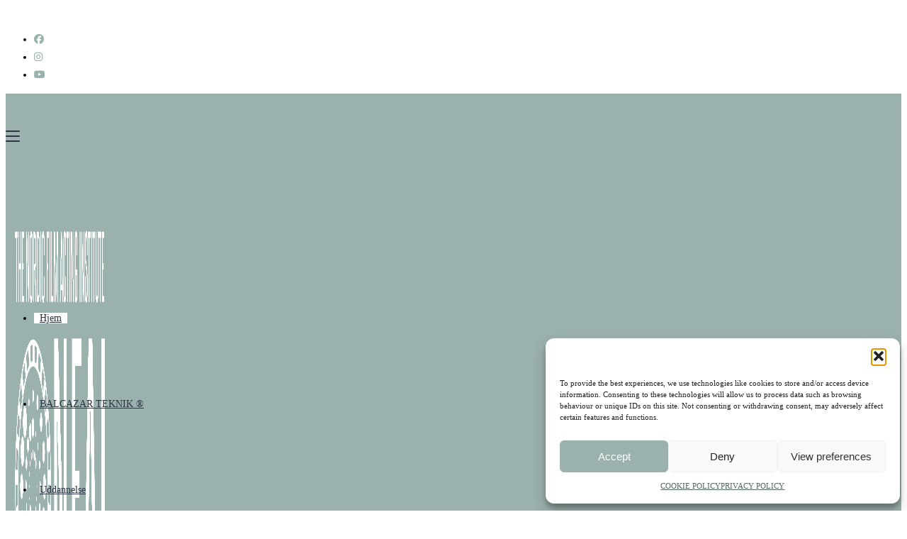

--- FILE ---
content_type: text/html; charset=UTF-8
request_url: https://www.thenordicfilmactinginstitut.dk/?q=756-757-1
body_size: 29475
content:
<!DOCTYPE html>
<html class="html" lang="da-DK">
<head>
	<meta charset="UTF-8">
	<link rel="profile" href="https://gmpg.org/xfn/11">

	<meta name='robots' content='index, follow, max-image-preview:large, max-snippet:-1, max-video-preview:-1' />
<link rel="alternate" href="https://www.thenordicfilmactinginstitut.dk/" hreflang="da" />
<link rel="alternate" href="https://www.thenordicfilmactinginstitut.dk/en/home/" hreflang="en" />
<meta name="viewport" content="width=device-width, initial-scale=1">
	<!-- This site is optimized with the Yoast SEO plugin v25.6 - https://yoast.com/wordpress/plugins/seo/ -->
	<title>The Nordic Film Acting Institute in Denmark - Hjem</title>
	<meta name="description" content="Specialiserer sig i træning, undervisning, coaching og mentoring af skuespillere. Vi sætter talentudvikling og produktion." />
	<link rel="canonical" href="https://www.thenordicfilmactinginstitut.dk/" />
	<meta property="og:locale" content="da_DK" />
	<meta property="og:locale:alternate" content="en_GB" />
	<meta property="og:type" content="website" />
	<meta property="og:title" content="The Nordic Film Acting Institute - Hjem" />
	<meta property="og:description" content="Specialiserer sig i træning, undervisning, coaching og mentoring af skuespillere. Vi sætter talentudvikling og produktion." />
	<meta property="og:url" content="https://www.thenordicfilmactinginstitut.dk/" />
	<meta property="og:site_name" content="The Nordic Film Acting Institute" />
	<meta property="article:publisher" content="https://www.facebook.com/THENORDICFILMACTINGINSTITUTE" />
	<meta property="article:modified_time" content="2024-03-30T18:31:16+00:00" />
	<meta property="og:image" content="https://usercontent.one/wp/www.thenordicfilmactinginstitut.dk/wp-content/uploads/2021/02/cropped-Nordic-Film-Acting-Institute-Logo-black-complete.png?media=1724322544" />
	<meta property="og:image:width" content="1224" />
	<meta property="og:image:height" content="836" />
	<meta property="og:image:type" content="image/png" />
	<meta name="twitter:card" content="summary_large_image" />
	<meta name="twitter:title" content="The Nordic Film Acting Institute - Hjem" />
	<meta name="twitter:description" content="Specialiserer sig i træning, undervisning, coaching og mentoring af skuespillere. Vi sætter talentudvikling og produktion." />
	<meta name="twitter:image" content="https://usercontent.one/wp/www.thenordicfilmactinginstitut.dk/wp-content/uploads/2021/02/Nordic-Film-Acting-Institute-Logo-black-complete.png?media=1724322544" />
	<script type="application/ld+json" class="yoast-schema-graph">{"@context":"https://schema.org","@graph":[{"@type":"WebPage","@id":"https://www.thenordicfilmactinginstitut.dk/","url":"https://www.thenordicfilmactinginstitut.dk/","name":"The Nordic Film Acting Institute in Denmark - Hjem","isPartOf":{"@id":"https://www.thenordicfilmactinginstitut.dk/#website"},"about":{"@id":"https://www.thenordicfilmactinginstitut.dk/#organization"},"primaryImageOfPage":{"@id":"https://www.thenordicfilmactinginstitut.dk/#primaryimage"},"image":{"@id":"https://www.thenordicfilmactinginstitut.dk/#primaryimage"},"thumbnailUrl":"https://www.thenordicfilmactinginstitut.dk/wp-content/uploads/2021/02/cropped-Nordic-Film-Acting-Institute-Logo-black-complete.png","datePublished":"2019-12-28T21:48:13+00:00","dateModified":"2024-03-30T18:31:16+00:00","description":"Specialiserer sig i træning, undervisning, coaching og mentoring af skuespillere. Vi sætter talentudvikling og produktion.","breadcrumb":{"@id":"https://www.thenordicfilmactinginstitut.dk/#breadcrumb"},"inLanguage":"da-DK","potentialAction":[{"@type":"ReadAction","target":["https://www.thenordicfilmactinginstitut.dk/"]}]},{"@type":"ImageObject","inLanguage":"da-DK","@id":"https://www.thenordicfilmactinginstitut.dk/#primaryimage","url":"https://www.thenordicfilmactinginstitut.dk/wp-content/uploads/2021/02/cropped-Nordic-Film-Acting-Institute-Logo-black-complete.png","contentUrl":"https://www.thenordicfilmactinginstitut.dk/wp-content/uploads/2021/02/cropped-Nordic-Film-Acting-Institute-Logo-black-complete.png","width":1224,"height":836,"caption":"Nordic Film Acting Institute – Superior Techniques & Kunstnerisk Entrepenørskab"},{"@type":"BreadcrumbList","@id":"https://www.thenordicfilmactinginstitut.dk/#breadcrumb","itemListElement":[{"@type":"ListItem","position":1,"name":"Home"}]},{"@type":"WebSite","@id":"https://www.thenordicfilmactinginstitut.dk/#website","url":"https://www.thenordicfilmactinginstitut.dk/","name":"The Nordic Film Acting Institute","description":"Superior Techniques &amp; Artistic Entrepreneurship","publisher":{"@id":"https://www.thenordicfilmactinginstitut.dk/#organization"},"potentialAction":[{"@type":"SearchAction","target":{"@type":"EntryPoint","urlTemplate":"https://www.thenordicfilmactinginstitut.dk/?s={search_term_string}"},"query-input":{"@type":"PropertyValueSpecification","valueRequired":true,"valueName":"search_term_string"}}],"inLanguage":"da-DK"},{"@type":"Organization","@id":"https://www.thenordicfilmactinginstitut.dk/#organization","name":"The Nordic Film Acting Institute","url":"https://www.thenordicfilmactinginstitut.dk/","logo":{"@type":"ImageObject","inLanguage":"da-DK","@id":"https://www.thenordicfilmactinginstitut.dk/#/schema/logo/image/","url":"https://www.thenordicfilmactinginstitut.dk/wp-content/uploads/2021/02/cropped-Nordic-Film-Acting-Institute-Logo-black-complete.png","contentUrl":"https://www.thenordicfilmactinginstitut.dk/wp-content/uploads/2021/02/cropped-Nordic-Film-Acting-Institute-Logo-black-complete.png","width":1224,"height":836,"caption":"The Nordic Film Acting Institute"},"image":{"@id":"https://www.thenordicfilmactinginstitut.dk/#/schema/logo/image/"},"sameAs":["https://www.facebook.com/THENORDICFILMACTINGINSTITUTE","https://www.instagram.com/nordicfilmactinginstitute/","https://www.linkedin.com/in/emma-balcázar-83ab392/","https://www.youtube.com/channel/UCTy6gA1hDoCmBhFWvc8lQ5g"]}]}</script>
	<!-- / Yoast SEO plugin. -->


<link rel="alternate" type="application/rss+xml" title="The Nordic Film Acting Institute &raquo; Feed" href="https://www.thenordicfilmactinginstitut.dk/feed/" />
<link rel="alternate" type="application/rss+xml" title="The Nordic Film Acting Institute &raquo;-kommentar-feed" href="https://www.thenordicfilmactinginstitut.dk/comments/feed/" />
<link rel="alternate" title="oEmbed (JSON)" type="application/json+oembed" href="https://www.thenordicfilmactinginstitut.dk/wp-json/oembed/1.0/embed?url=https%3A%2F%2Fwww.thenordicfilmactinginstitut.dk%2F" />
<link rel="alternate" title="oEmbed (XML)" type="text/xml+oembed" href="https://www.thenordicfilmactinginstitut.dk/wp-json/oembed/1.0/embed?url=https%3A%2F%2Fwww.thenordicfilmactinginstitut.dk%2F&#038;format=xml" />
<style id='wp-img-auto-sizes-contain-inline-css'>
img:is([sizes=auto i],[sizes^="auto," i]){contain-intrinsic-size:3000px 1500px}
/*# sourceURL=wp-img-auto-sizes-contain-inline-css */
</style>
<link rel='stylesheet' id='hfe-widgets-style-css' href='https://usercontent.one/wp/www.thenordicfilmactinginstitut.dk/wp-content/plugins/header-footer-elementor/inc/widgets-css/frontend.css?ver=2.8.1&media=1724322544' media='all' />
<style id='wp-emoji-styles-inline-css'>

	img.wp-smiley, img.emoji {
		display: inline !important;
		border: none !important;
		box-shadow: none !important;
		height: 1em !important;
		width: 1em !important;
		margin: 0 0.07em !important;
		vertical-align: -0.1em !important;
		background: none !important;
		padding: 0 !important;
	}
/*# sourceURL=wp-emoji-styles-inline-css */
</style>
<style id='classic-theme-styles-inline-css'>
/*! This file is auto-generated */
.wp-block-button__link{color:#fff;background-color:#32373c;border-radius:9999px;box-shadow:none;text-decoration:none;padding:calc(.667em + 2px) calc(1.333em + 2px);font-size:1.125em}.wp-block-file__button{background:#32373c;color:#fff;text-decoration:none}
/*# sourceURL=/wp-includes/css/classic-themes.min.css */
</style>
<style id='global-styles-inline-css'>
:root{--wp--preset--aspect-ratio--square: 1;--wp--preset--aspect-ratio--4-3: 4/3;--wp--preset--aspect-ratio--3-4: 3/4;--wp--preset--aspect-ratio--3-2: 3/2;--wp--preset--aspect-ratio--2-3: 2/3;--wp--preset--aspect-ratio--16-9: 16/9;--wp--preset--aspect-ratio--9-16: 9/16;--wp--preset--color--black: #000000;--wp--preset--color--cyan-bluish-gray: #abb8c3;--wp--preset--color--white: #ffffff;--wp--preset--color--pale-pink: #f78da7;--wp--preset--color--vivid-red: #cf2e2e;--wp--preset--color--luminous-vivid-orange: #ff6900;--wp--preset--color--luminous-vivid-amber: #fcb900;--wp--preset--color--light-green-cyan: #7bdcb5;--wp--preset--color--vivid-green-cyan: #00d084;--wp--preset--color--pale-cyan-blue: #8ed1fc;--wp--preset--color--vivid-cyan-blue: #0693e3;--wp--preset--color--vivid-purple: #9b51e0;--wp--preset--gradient--vivid-cyan-blue-to-vivid-purple: linear-gradient(135deg,rgb(6,147,227) 0%,rgb(155,81,224) 100%);--wp--preset--gradient--light-green-cyan-to-vivid-green-cyan: linear-gradient(135deg,rgb(122,220,180) 0%,rgb(0,208,130) 100%);--wp--preset--gradient--luminous-vivid-amber-to-luminous-vivid-orange: linear-gradient(135deg,rgb(252,185,0) 0%,rgb(255,105,0) 100%);--wp--preset--gradient--luminous-vivid-orange-to-vivid-red: linear-gradient(135deg,rgb(255,105,0) 0%,rgb(207,46,46) 100%);--wp--preset--gradient--very-light-gray-to-cyan-bluish-gray: linear-gradient(135deg,rgb(238,238,238) 0%,rgb(169,184,195) 100%);--wp--preset--gradient--cool-to-warm-spectrum: linear-gradient(135deg,rgb(74,234,220) 0%,rgb(151,120,209) 20%,rgb(207,42,186) 40%,rgb(238,44,130) 60%,rgb(251,105,98) 80%,rgb(254,248,76) 100%);--wp--preset--gradient--blush-light-purple: linear-gradient(135deg,rgb(255,206,236) 0%,rgb(152,150,240) 100%);--wp--preset--gradient--blush-bordeaux: linear-gradient(135deg,rgb(254,205,165) 0%,rgb(254,45,45) 50%,rgb(107,0,62) 100%);--wp--preset--gradient--luminous-dusk: linear-gradient(135deg,rgb(255,203,112) 0%,rgb(199,81,192) 50%,rgb(65,88,208) 100%);--wp--preset--gradient--pale-ocean: linear-gradient(135deg,rgb(255,245,203) 0%,rgb(182,227,212) 50%,rgb(51,167,181) 100%);--wp--preset--gradient--electric-grass: linear-gradient(135deg,rgb(202,248,128) 0%,rgb(113,206,126) 100%);--wp--preset--gradient--midnight: linear-gradient(135deg,rgb(2,3,129) 0%,rgb(40,116,252) 100%);--wp--preset--font-size--small: 13px;--wp--preset--font-size--medium: 20px;--wp--preset--font-size--large: 36px;--wp--preset--font-size--x-large: 42px;--wp--preset--spacing--20: 0.44rem;--wp--preset--spacing--30: 0.67rem;--wp--preset--spacing--40: 1rem;--wp--preset--spacing--50: 1.5rem;--wp--preset--spacing--60: 2.25rem;--wp--preset--spacing--70: 3.38rem;--wp--preset--spacing--80: 5.06rem;--wp--preset--shadow--natural: 6px 6px 9px rgba(0, 0, 0, 0.2);--wp--preset--shadow--deep: 12px 12px 50px rgba(0, 0, 0, 0.4);--wp--preset--shadow--sharp: 6px 6px 0px rgba(0, 0, 0, 0.2);--wp--preset--shadow--outlined: 6px 6px 0px -3px rgb(255, 255, 255), 6px 6px rgb(0, 0, 0);--wp--preset--shadow--crisp: 6px 6px 0px rgb(0, 0, 0);}:where(.is-layout-flex){gap: 0.5em;}:where(.is-layout-grid){gap: 0.5em;}body .is-layout-flex{display: flex;}.is-layout-flex{flex-wrap: wrap;align-items: center;}.is-layout-flex > :is(*, div){margin: 0;}body .is-layout-grid{display: grid;}.is-layout-grid > :is(*, div){margin: 0;}:where(.wp-block-columns.is-layout-flex){gap: 2em;}:where(.wp-block-columns.is-layout-grid){gap: 2em;}:where(.wp-block-post-template.is-layout-flex){gap: 1.25em;}:where(.wp-block-post-template.is-layout-grid){gap: 1.25em;}.has-black-color{color: var(--wp--preset--color--black) !important;}.has-cyan-bluish-gray-color{color: var(--wp--preset--color--cyan-bluish-gray) !important;}.has-white-color{color: var(--wp--preset--color--white) !important;}.has-pale-pink-color{color: var(--wp--preset--color--pale-pink) !important;}.has-vivid-red-color{color: var(--wp--preset--color--vivid-red) !important;}.has-luminous-vivid-orange-color{color: var(--wp--preset--color--luminous-vivid-orange) !important;}.has-luminous-vivid-amber-color{color: var(--wp--preset--color--luminous-vivid-amber) !important;}.has-light-green-cyan-color{color: var(--wp--preset--color--light-green-cyan) !important;}.has-vivid-green-cyan-color{color: var(--wp--preset--color--vivid-green-cyan) !important;}.has-pale-cyan-blue-color{color: var(--wp--preset--color--pale-cyan-blue) !important;}.has-vivid-cyan-blue-color{color: var(--wp--preset--color--vivid-cyan-blue) !important;}.has-vivid-purple-color{color: var(--wp--preset--color--vivid-purple) !important;}.has-black-background-color{background-color: var(--wp--preset--color--black) !important;}.has-cyan-bluish-gray-background-color{background-color: var(--wp--preset--color--cyan-bluish-gray) !important;}.has-white-background-color{background-color: var(--wp--preset--color--white) !important;}.has-pale-pink-background-color{background-color: var(--wp--preset--color--pale-pink) !important;}.has-vivid-red-background-color{background-color: var(--wp--preset--color--vivid-red) !important;}.has-luminous-vivid-orange-background-color{background-color: var(--wp--preset--color--luminous-vivid-orange) !important;}.has-luminous-vivid-amber-background-color{background-color: var(--wp--preset--color--luminous-vivid-amber) !important;}.has-light-green-cyan-background-color{background-color: var(--wp--preset--color--light-green-cyan) !important;}.has-vivid-green-cyan-background-color{background-color: var(--wp--preset--color--vivid-green-cyan) !important;}.has-pale-cyan-blue-background-color{background-color: var(--wp--preset--color--pale-cyan-blue) !important;}.has-vivid-cyan-blue-background-color{background-color: var(--wp--preset--color--vivid-cyan-blue) !important;}.has-vivid-purple-background-color{background-color: var(--wp--preset--color--vivid-purple) !important;}.has-black-border-color{border-color: var(--wp--preset--color--black) !important;}.has-cyan-bluish-gray-border-color{border-color: var(--wp--preset--color--cyan-bluish-gray) !important;}.has-white-border-color{border-color: var(--wp--preset--color--white) !important;}.has-pale-pink-border-color{border-color: var(--wp--preset--color--pale-pink) !important;}.has-vivid-red-border-color{border-color: var(--wp--preset--color--vivid-red) !important;}.has-luminous-vivid-orange-border-color{border-color: var(--wp--preset--color--luminous-vivid-orange) !important;}.has-luminous-vivid-amber-border-color{border-color: var(--wp--preset--color--luminous-vivid-amber) !important;}.has-light-green-cyan-border-color{border-color: var(--wp--preset--color--light-green-cyan) !important;}.has-vivid-green-cyan-border-color{border-color: var(--wp--preset--color--vivid-green-cyan) !important;}.has-pale-cyan-blue-border-color{border-color: var(--wp--preset--color--pale-cyan-blue) !important;}.has-vivid-cyan-blue-border-color{border-color: var(--wp--preset--color--vivid-cyan-blue) !important;}.has-vivid-purple-border-color{border-color: var(--wp--preset--color--vivid-purple) !important;}.has-vivid-cyan-blue-to-vivid-purple-gradient-background{background: var(--wp--preset--gradient--vivid-cyan-blue-to-vivid-purple) !important;}.has-light-green-cyan-to-vivid-green-cyan-gradient-background{background: var(--wp--preset--gradient--light-green-cyan-to-vivid-green-cyan) !important;}.has-luminous-vivid-amber-to-luminous-vivid-orange-gradient-background{background: var(--wp--preset--gradient--luminous-vivid-amber-to-luminous-vivid-orange) !important;}.has-luminous-vivid-orange-to-vivid-red-gradient-background{background: var(--wp--preset--gradient--luminous-vivid-orange-to-vivid-red) !important;}.has-very-light-gray-to-cyan-bluish-gray-gradient-background{background: var(--wp--preset--gradient--very-light-gray-to-cyan-bluish-gray) !important;}.has-cool-to-warm-spectrum-gradient-background{background: var(--wp--preset--gradient--cool-to-warm-spectrum) !important;}.has-blush-light-purple-gradient-background{background: var(--wp--preset--gradient--blush-light-purple) !important;}.has-blush-bordeaux-gradient-background{background: var(--wp--preset--gradient--blush-bordeaux) !important;}.has-luminous-dusk-gradient-background{background: var(--wp--preset--gradient--luminous-dusk) !important;}.has-pale-ocean-gradient-background{background: var(--wp--preset--gradient--pale-ocean) !important;}.has-electric-grass-gradient-background{background: var(--wp--preset--gradient--electric-grass) !important;}.has-midnight-gradient-background{background: var(--wp--preset--gradient--midnight) !important;}.has-small-font-size{font-size: var(--wp--preset--font-size--small) !important;}.has-medium-font-size{font-size: var(--wp--preset--font-size--medium) !important;}.has-large-font-size{font-size: var(--wp--preset--font-size--large) !important;}.has-x-large-font-size{font-size: var(--wp--preset--font-size--x-large) !important;}
:where(.wp-block-post-template.is-layout-flex){gap: 1.25em;}:where(.wp-block-post-template.is-layout-grid){gap: 1.25em;}
:where(.wp-block-term-template.is-layout-flex){gap: 1.25em;}:where(.wp-block-term-template.is-layout-grid){gap: 1.25em;}
:where(.wp-block-columns.is-layout-flex){gap: 2em;}:where(.wp-block-columns.is-layout-grid){gap: 2em;}
:root :where(.wp-block-pullquote){font-size: 1.5em;line-height: 1.6;}
/*# sourceURL=global-styles-inline-css */
</style>
<link rel='stylesheet' id='contact-form-7-css' href='https://usercontent.one/wp/www.thenordicfilmactinginstitut.dk/wp-content/plugins/contact-form-7/includes/css/styles.css?ver=6.1.4&media=1724322544' media='all' />
<link rel='stylesheet' id='uaf_client_css-css' href='https://usercontent.one/wp/www.thenordicfilmactinginstitut.dk/wp-content/uploads/useanyfont/uaf.css?media=1724322544?ver=1754650704' media='all' />
<link rel='stylesheet' id='cmplz-general-css' href='https://usercontent.one/wp/www.thenordicfilmactinginstitut.dk/wp-content/plugins/complianz-gdpr/assets/css/cookieblocker.min.css?media=1724322544?ver=1754650967' media='all' />
<link rel='stylesheet' id='hfe-style-css' href='https://usercontent.one/wp/www.thenordicfilmactinginstitut.dk/wp-content/plugins/header-footer-elementor/assets/css/header-footer-elementor.css?ver=2.8.1&media=1724322544' media='all' />
<link rel='stylesheet' id='elementor-icons-css' href='https://usercontent.one/wp/www.thenordicfilmactinginstitut.dk/wp-content/plugins/elementor/assets/lib/eicons/css/elementor-icons.min.css?ver=5.45.0&media=1724322544' media='all' />
<link rel='stylesheet' id='elementor-frontend-css' href='https://usercontent.one/wp/www.thenordicfilmactinginstitut.dk/wp-content/plugins/elementor/assets/css/frontend.min.css?ver=3.34.1&media=1724322544' media='all' />
<link rel='stylesheet' id='elementor-post-164-css' href='https://usercontent.one/wp/www.thenordicfilmactinginstitut.dk/wp-content/uploads/elementor/css/post-164.css?media=1724322544?ver=1768828853' media='all' />
<link rel='stylesheet' id='widget-image-css' href='https://usercontent.one/wp/www.thenordicfilmactinginstitut.dk/wp-content/plugins/elementor/assets/css/widget-image.min.css?ver=3.34.1&media=1724322544' media='all' />
<link rel='stylesheet' id='widget-heading-css' href='https://usercontent.one/wp/www.thenordicfilmactinginstitut.dk/wp-content/plugins/elementor/assets/css/widget-heading.min.css?ver=3.34.1&media=1724322544' media='all' />
<link rel='stylesheet' id='e-animation-shrink-css' href='https://usercontent.one/wp/www.thenordicfilmactinginstitut.dk/wp-content/plugins/elementor/assets/lib/animations/styles/e-animation-shrink.min.css?ver=3.34.1&media=1724322544' media='all' />
<link rel='stylesheet' id='e-animation-fadeIn-css' href='https://usercontent.one/wp/www.thenordicfilmactinginstitut.dk/wp-content/plugins/elementor/assets/lib/animations/styles/fadeIn.min.css?ver=3.34.1&media=1724322544' media='all' />
<link rel='stylesheet' id='e-shapes-css' href='https://usercontent.one/wp/www.thenordicfilmactinginstitut.dk/wp-content/plugins/elementor/assets/css/conditionals/shapes.min.css?ver=3.34.1&media=1724322544' media='all' />
<link rel='stylesheet' id='widget-icon-box-css' href='https://usercontent.one/wp/www.thenordicfilmactinginstitut.dk/wp-content/plugins/elementor/assets/css/widget-icon-box.min.css?ver=3.34.1&media=1724322544' media='all' />
<link rel='stylesheet' id='widget-spacer-css' href='https://usercontent.one/wp/www.thenordicfilmactinginstitut.dk/wp-content/plugins/elementor/assets/css/widget-spacer.min.css?ver=3.34.1&media=1724322544' media='all' />
<link rel='stylesheet' id='e-animation-slideInUp-css' href='https://usercontent.one/wp/www.thenordicfilmactinginstitut.dk/wp-content/plugins/elementor/assets/lib/animations/styles/slideInUp.min.css?ver=3.34.1&media=1724322544' media='all' />
<link rel='stylesheet' id='widget-video-css' href='https://usercontent.one/wp/www.thenordicfilmactinginstitut.dk/wp-content/plugins/elementor/assets/css/widget-video.min.css?ver=3.34.1&media=1724322544' media='all' />
<link rel='stylesheet' id='widget-divider-css' href='https://usercontent.one/wp/www.thenordicfilmactinginstitut.dk/wp-content/plugins/elementor/assets/css/widget-divider.min.css?ver=3.34.1&media=1724322544' media='all' />
<link rel='stylesheet' id='widget-image-box-css' href='https://usercontent.one/wp/www.thenordicfilmactinginstitut.dk/wp-content/plugins/elementor/assets/css/widget-image-box.min.css?ver=3.34.1&media=1724322544' media='all' />
<link rel='stylesheet' id='elementor-post-130-css' href='https://usercontent.one/wp/www.thenordicfilmactinginstitut.dk/wp-content/uploads/elementor/css/post-130.css?media=1724322544?ver=1768828880' media='all' />
<link rel='stylesheet' id='elementor-post-2268-css' href='https://usercontent.one/wp/www.thenordicfilmactinginstitut.dk/wp-content/uploads/elementor/css/post-2268.css?media=1724322544?ver=1768828880' media='all' />
<link rel='stylesheet' id='font-awesome-css' href='https://usercontent.one/wp/www.thenordicfilmactinginstitut.dk/wp-content/themes/oceanwp/assets/fonts/fontawesome/css/all.min.css?ver=6.7.2&media=1724322544' media='all' />
<link rel='stylesheet' id='simple-line-icons-css' href='https://usercontent.one/wp/www.thenordicfilmactinginstitut.dk/wp-content/themes/oceanwp/assets/css/third/simple-line-icons.min.css?ver=2.4.0&media=1724322544' media='all' />
<link rel='stylesheet' id='oceanwp-style-css' href='https://usercontent.one/wp/www.thenordicfilmactinginstitut.dk/wp-content/themes/oceanwp/assets/css/style.min.css?ver=4.1.1&media=1724322544' media='all' />
<link rel='stylesheet' id='oceanwp-hamburgers-css' href='https://usercontent.one/wp/www.thenordicfilmactinginstitut.dk/wp-content/themes/oceanwp/assets/css/third/hamburgers/hamburgers.min.css?ver=4.1.1&media=1724322544' media='all' />
<link rel='stylesheet' id='oceanwp-elastic-css' href='https://usercontent.one/wp/www.thenordicfilmactinginstitut.dk/wp-content/themes/oceanwp/assets/css/third/hamburgers/types/elastic.css?ver=4.1.1&media=1724322544' media='all' />
<link rel='stylesheet' id='dflip-style-css' href='https://usercontent.one/wp/www.thenordicfilmactinginstitut.dk/wp-content/plugins/3d-flipbook-dflip-lite/assets/css/dflip.min.css?ver=2.4.20&media=1724322544' media='all' />
<link rel='stylesheet' id='hfe-elementor-icons-css' href='https://usercontent.one/wp/www.thenordicfilmactinginstitut.dk/wp-content/plugins/elementor/assets/lib/eicons/css/elementor-icons.min.css?ver=5.34.0&media=1724322544' media='all' />
<link rel='stylesheet' id='hfe-icons-list-css' href='https://usercontent.one/wp/www.thenordicfilmactinginstitut.dk/wp-content/plugins/elementor/assets/css/widget-icon-list.min.css?ver=3.24.3&media=1724322544' media='all' />
<link rel='stylesheet' id='hfe-social-icons-css' href='https://usercontent.one/wp/www.thenordicfilmactinginstitut.dk/wp-content/plugins/elementor/assets/css/widget-social-icons.min.css?ver=3.24.0&media=1724322544' media='all' />
<link rel='stylesheet' id='hfe-social-share-icons-brands-css' href='https://usercontent.one/wp/www.thenordicfilmactinginstitut.dk/wp-content/plugins/elementor/assets/lib/font-awesome/css/brands.css?ver=5.15.3&media=1724322544' media='all' />
<link rel='stylesheet' id='hfe-social-share-icons-fontawesome-css' href='https://usercontent.one/wp/www.thenordicfilmactinginstitut.dk/wp-content/plugins/elementor/assets/lib/font-awesome/css/fontawesome.css?ver=5.15.3&media=1724322544' media='all' />
<link rel='stylesheet' id='hfe-nav-menu-icons-css' href='https://usercontent.one/wp/www.thenordicfilmactinginstitut.dk/wp-content/plugins/elementor/assets/lib/font-awesome/css/solid.css?ver=5.15.3&media=1724322544' media='all' />
<link rel='stylesheet' id='eael-general-css' href='https://usercontent.one/wp/www.thenordicfilmactinginstitut.dk/wp-content/plugins/essential-addons-for-elementor-lite/assets/front-end/css/view/general.min.css?ver=6.5.7&media=1724322544' media='all' />
<link rel='stylesheet' id='elementor-gf-local-actor-css' href='https://usercontent.one/wp/www.thenordicfilmactinginstitut.dk/wp-content/uploads/elementor/google-fonts/css/actor.css?media=1724322544?ver=1742260601' media='all' />
<link rel='stylesheet' id='elementor-gf-local-nunitosans-css' href='https://usercontent.one/wp/www.thenordicfilmactinginstitut.dk/wp-content/uploads/elementor/google-fonts/css/nunitosans.css?media=1724322544?ver=1742260610' media='all' />
<link rel='stylesheet' id='elementor-gf-local-merriweather-css' href='https://usercontent.one/wp/www.thenordicfilmactinginstitut.dk/wp-content/uploads/elementor/google-fonts/css/merriweather.css?media=1724322544?ver=1742260620' media='all' />
<link rel='stylesheet' id='elementor-icons-shared-0-css' href='https://usercontent.one/wp/www.thenordicfilmactinginstitut.dk/wp-content/plugins/elementor/assets/lib/font-awesome/css/fontawesome.min.css?ver=5.15.3&media=1724322544' media='all' />
<link rel='stylesheet' id='elementor-icons-fa-solid-css' href='https://usercontent.one/wp/www.thenordicfilmactinginstitut.dk/wp-content/plugins/elementor/assets/lib/font-awesome/css/solid.min.css?ver=5.15.3&media=1724322544' media='all' />
<link rel='stylesheet' id='elementor-icons-fa-regular-css' href='https://usercontent.one/wp/www.thenordicfilmactinginstitut.dk/wp-content/plugins/elementor/assets/lib/font-awesome/css/regular.min.css?ver=5.15.3&media=1724322544' media='all' />
<link rel='stylesheet' id='elementor-icons-fa-brands-css' href='https://usercontent.one/wp/www.thenordicfilmactinginstitut.dk/wp-content/plugins/elementor/assets/lib/font-awesome/css/brands.min.css?ver=5.15.3&media=1724322544' media='all' />
<script src="https://www.thenordicfilmactinginstitut.dk/wp-includes/js/jquery/jquery.min.js?ver=3.7.1" id="jquery-core-js"></script>
<script src="https://www.thenordicfilmactinginstitut.dk/wp-includes/js/jquery/jquery-migrate.min.js?ver=3.4.1" id="jquery-migrate-js"></script>
<script id="jquery-js-after">
!function($){"use strict";$(document).ready(function(){$(this).scrollTop()>100&&$(".hfe-scroll-to-top-wrap").removeClass("hfe-scroll-to-top-hide"),$(window).scroll(function(){$(this).scrollTop()<100?$(".hfe-scroll-to-top-wrap").fadeOut(300):$(".hfe-scroll-to-top-wrap").fadeIn(300)}),$(".hfe-scroll-to-top-wrap").on("click",function(){$("html, body").animate({scrollTop:0},300);return!1})})}(jQuery);
!function($){'use strict';$(document).ready(function(){var bar=$('.hfe-reading-progress-bar');if(!bar.length)return;$(window).on('scroll',function(){var s=$(window).scrollTop(),d=$(document).height()-$(window).height(),p=d? s/d*100:0;bar.css('width',p+'%')});});}(jQuery);
//# sourceURL=jquery-js-after
</script>
<link rel="https://api.w.org/" href="https://www.thenordicfilmactinginstitut.dk/wp-json/" /><link rel="alternate" title="JSON" type="application/json" href="https://www.thenordicfilmactinginstitut.dk/wp-json/wp/v2/pages/130" /><link rel="EditURI" type="application/rsd+xml" title="RSD" href="https://www.thenordicfilmactinginstitut.dk/xmlrpc.php?rsd" />
<meta name="generator" content="WordPress 6.9" />
<link rel='shortlink' href='https://www.thenordicfilmactinginstitut.dk/' />
<style>[class*=" icon-oc-"],[class^=icon-oc-]{speak:none;font-style:normal;font-weight:400;font-variant:normal;text-transform:none;line-height:1;-webkit-font-smoothing:antialiased;-moz-osx-font-smoothing:grayscale}.icon-oc-one-com-white-32px-fill:before{content:"901"}.icon-oc-one-com:before{content:"900"}#one-com-icon,.toplevel_page_onecom-wp .wp-menu-image{speak:none;display:flex;align-items:center;justify-content:center;text-transform:none;line-height:1;-webkit-font-smoothing:antialiased;-moz-osx-font-smoothing:grayscale}.onecom-wp-admin-bar-item>a,.toplevel_page_onecom-wp>.wp-menu-name{font-size:16px;font-weight:400;line-height:1}.toplevel_page_onecom-wp>.wp-menu-name img{width:69px;height:9px;}.wp-submenu-wrap.wp-submenu>.wp-submenu-head>img{width:88px;height:auto}.onecom-wp-admin-bar-item>a img{height:7px!important}.onecom-wp-admin-bar-item>a img,.toplevel_page_onecom-wp>.wp-menu-name img{opacity:.8}.onecom-wp-admin-bar-item.hover>a img,.toplevel_page_onecom-wp.wp-has-current-submenu>.wp-menu-name img,li.opensub>a.toplevel_page_onecom-wp>.wp-menu-name img{opacity:1}#one-com-icon:before,.onecom-wp-admin-bar-item>a:before,.toplevel_page_onecom-wp>.wp-menu-image:before{content:'';position:static!important;background-color:rgba(240,245,250,.4);border-radius:102px;width:18px;height:18px;padding:0!important}.onecom-wp-admin-bar-item>a:before{width:14px;height:14px}.onecom-wp-admin-bar-item.hover>a:before,.toplevel_page_onecom-wp.opensub>a>.wp-menu-image:before,.toplevel_page_onecom-wp.wp-has-current-submenu>.wp-menu-image:before{background-color:#76b82a}.onecom-wp-admin-bar-item>a{display:inline-flex!important;align-items:center;justify-content:center}#one-com-logo-wrapper{font-size:4em}#one-com-icon{vertical-align:middle}.imagify-welcome{display:none !important;}</style>			<style>.cmplz-hidden {
					display: none !important;
				}</style><meta name="generator" content="Elementor 3.34.1; features: additional_custom_breakpoints; settings: css_print_method-external, google_font-enabled, font_display-auto">
<style>.recentcomments a{display:inline !important;padding:0 !important;margin:0 !important;}</style>			<style>
				.e-con.e-parent:nth-of-type(n+4):not(.e-lazyloaded):not(.e-no-lazyload),
				.e-con.e-parent:nth-of-type(n+4):not(.e-lazyloaded):not(.e-no-lazyload) * {
					background-image: none !important;
				}
				@media screen and (max-height: 1024px) {
					.e-con.e-parent:nth-of-type(n+3):not(.e-lazyloaded):not(.e-no-lazyload),
					.e-con.e-parent:nth-of-type(n+3):not(.e-lazyloaded):not(.e-no-lazyload) * {
						background-image: none !important;
					}
				}
				@media screen and (max-height: 640px) {
					.e-con.e-parent:nth-of-type(n+2):not(.e-lazyloaded):not(.e-no-lazyload),
					.e-con.e-parent:nth-of-type(n+2):not(.e-lazyloaded):not(.e-no-lazyload) * {
						background-image: none !important;
					}
				}
			</style>
			<link rel="icon" href="https://usercontent.one/wp/www.thenordicfilmactinginstitut.dk/wp-content/uploads/2020/05/NordicFilmActingInstitute-Logo-icon-dark-green-blue-150x150.png?media=1724322544" sizes="32x32" />
<link rel="icon" href="https://usercontent.one/wp/www.thenordicfilmactinginstitut.dk/wp-content/uploads/2020/05/NordicFilmActingInstitute-Logo-icon-dark-green-blue-300x300.png?media=1724322544" sizes="192x192" />
<link rel="apple-touch-icon" href="https://usercontent.one/wp/www.thenordicfilmactinginstitut.dk/wp-content/uploads/2020/05/NordicFilmActingInstitute-Logo-icon-dark-green-blue-300x300.png?media=1724322544" />
<meta name="msapplication-TileImage" content="https://usercontent.one/wp/www.thenordicfilmactinginstitut.dk/wp-content/uploads/2020/05/NordicFilmActingInstitute-Logo-icon-dark-green-blue-300x300.png?media=1724322544" />
		<style id="wp-custom-css">
			/** Start Envato Elements CSS:Veterinary (44-3-909c8eced3911691029c36dde90ba78c) **//*Chrome Fix for Parallax */@media(min-width:768px){.envato-background-fix{-webkit-transform:translate3d(0,0,0);transform:translate3d(0,0,0)}}/* Collection 41 Custom Styles *//* .elementor-element p,.elementor-icon-box-title{margin-top:0}*/.envato-top-0 p,.envato-top-0 .elementor-icon-box-title{margin-top:0}.vet-schedule p,.vet-profiles p{margin-top:0;margin-bottom:0}/** End Envato Elements CSS:Veterinary (44-3-909c8eced3911691029c36dde90ba78c) **/		</style>
		<!-- OceanWP CSS -->
<style type="text/css">
/* Colors */a:hover,a.light:hover,.theme-heading .text::before,.theme-heading .text::after,#top-bar-content >a:hover,#top-bar-social li.oceanwp-email a:hover,#site-navigation-wrap .dropdown-menu >li >a:hover,#site-header.medium-header #medium-searchform button:hover,.oceanwp-mobile-menu-icon a:hover,.blog-entry.post .blog-entry-header .entry-title a:hover,.blog-entry.post .blog-entry-readmore a:hover,.blog-entry.thumbnail-entry .blog-entry-category a,ul.meta li a:hover,.dropcap,.single nav.post-navigation .nav-links .title,body .related-post-title a:hover,body #wp-calendar caption,body .contact-info-widget.default i,body .contact-info-widget.big-icons i,body .custom-links-widget .oceanwp-custom-links li a:hover,body .custom-links-widget .oceanwp-custom-links li a:hover:before,body .posts-thumbnails-widget li a:hover,body .social-widget li.oceanwp-email a:hover,.comment-author .comment-meta .comment-reply-link,#respond #cancel-comment-reply-link:hover,#footer-widgets .footer-box a:hover,#footer-bottom a:hover,#footer-bottom #footer-bottom-menu a:hover,.sidr a:hover,.sidr-class-dropdown-toggle:hover,.sidr-class-menu-item-has-children.active >a,.sidr-class-menu-item-has-children.active >a >.sidr-class-dropdown-toggle,input[type=checkbox]:checked:before{color:#9bb1ad}.single nav.post-navigation .nav-links .title .owp-icon use,.blog-entry.post .blog-entry-readmore a:hover .owp-icon use,body .contact-info-widget.default .owp-icon use,body .contact-info-widget.big-icons .owp-icon use{stroke:#9bb1ad}input[type="button"],input[type="reset"],input[type="submit"],button[type="submit"],.button,#site-navigation-wrap .dropdown-menu >li.btn >a >span,.thumbnail:hover i,.thumbnail:hover .link-post-svg-icon,.post-quote-content,.omw-modal .omw-close-modal,body .contact-info-widget.big-icons li:hover i,body .contact-info-widget.big-icons li:hover .owp-icon,body div.wpforms-container-full .wpforms-form input[type=submit],body div.wpforms-container-full .wpforms-form button[type=submit],body div.wpforms-container-full .wpforms-form .wpforms-page-button,.woocommerce-cart .wp-element-button,.woocommerce-checkout .wp-element-button,.wp-block-button__link{background-color:#9bb1ad}.widget-title{border-color:#9bb1ad}blockquote{border-color:#9bb1ad}.wp-block-quote{border-color:#9bb1ad}#searchform-dropdown{border-color:#9bb1ad}.dropdown-menu .sub-menu{border-color:#9bb1ad}.blog-entry.large-entry .blog-entry-readmore a:hover{border-color:#9bb1ad}.oceanwp-newsletter-form-wrap input[type="email"]:focus{border-color:#9bb1ad}.social-widget li.oceanwp-email a:hover{border-color:#9bb1ad}#respond #cancel-comment-reply-link:hover{border-color:#9bb1ad}body .contact-info-widget.big-icons li:hover i{border-color:#9bb1ad}body .contact-info-widget.big-icons li:hover .owp-icon{border-color:#9bb1ad}#footer-widgets .oceanwp-newsletter-form-wrap input[type="email"]:focus{border-color:#9bb1ad}input[type="button"]:hover,input[type="reset"]:hover,input[type="submit"]:hover,button[type="submit"]:hover,input[type="button"]:focus,input[type="reset"]:focus,input[type="submit"]:focus,button[type="submit"]:focus,.button:hover,.button:focus,#site-navigation-wrap .dropdown-menu >li.btn >a:hover >span,.post-quote-author,.omw-modal .omw-close-modal:hover,body div.wpforms-container-full .wpforms-form input[type=submit]:hover,body div.wpforms-container-full .wpforms-form button[type=submit]:hover,body div.wpforms-container-full .wpforms-form .wpforms-page-button:hover,.woocommerce-cart .wp-element-button:hover,.woocommerce-checkout .wp-element-button:hover,.wp-block-button__link:hover{background-color:#2e3446}a{color:#9bb1ad}a .owp-icon use{stroke:#9bb1ad}a:hover{color:#2e3446}a:hover .owp-icon use{stroke:#2e3446}body .theme-button,body input[type="submit"],body button[type="submit"],body button,body .button,body div.wpforms-container-full .wpforms-form input[type=submit],body div.wpforms-container-full .wpforms-form button[type=submit],body div.wpforms-container-full .wpforms-form .wpforms-page-button,.woocommerce-cart .wp-element-button,.woocommerce-checkout .wp-element-button,.wp-block-button__link{background-color:#9bb1ad}body .theme-button:hover,body input[type="submit"]:hover,body button[type="submit"]:hover,body button:hover,body .button:hover,body div.wpforms-container-full .wpforms-form input[type=submit]:hover,body div.wpforms-container-full .wpforms-form input[type=submit]:active,body div.wpforms-container-full .wpforms-form button[type=submit]:hover,body div.wpforms-container-full .wpforms-form button[type=submit]:active,body div.wpforms-container-full .wpforms-form .wpforms-page-button:hover,body div.wpforms-container-full .wpforms-form .wpforms-page-button:active,.woocommerce-cart .wp-element-button:hover,.woocommerce-checkout .wp-element-button:hover,.wp-block-button__link:hover{background-color:#2e3446}body .theme-button,body input[type="submit"],body button[type="submit"],body button,body .button,body div.wpforms-container-full .wpforms-form input[type=submit],body div.wpforms-container-full .wpforms-form button[type=submit],body div.wpforms-container-full .wpforms-form .wpforms-page-button,.woocommerce-cart .wp-element-button,.woocommerce-checkout .wp-element-button,.wp-block-button__link{border-color:#ffffff}body .theme-button:hover,body input[type="submit"]:hover,body button[type="submit"]:hover,body button:hover,body .button:hover,body div.wpforms-container-full .wpforms-form input[type=submit]:hover,body div.wpforms-container-full .wpforms-form input[type=submit]:active,body div.wpforms-container-full .wpforms-form button[type=submit]:hover,body div.wpforms-container-full .wpforms-form button[type=submit]:active,body div.wpforms-container-full .wpforms-form .wpforms-page-button:hover,body div.wpforms-container-full .wpforms-form .wpforms-page-button:active,.woocommerce-cart .wp-element-button:hover,.woocommerce-checkout .wp-element-button:hover,.wp-block-button__link:hover{border-color:#ffffff}.site-breadcrumbs a,.background-image-page-header .site-breadcrumbs a{color:#9bb1ad}.site-breadcrumbs a .owp-icon use,.background-image-page-header .site-breadcrumbs a .owp-icon use{stroke:#9bb1ad}.site-breadcrumbs a:hover,.background-image-page-header .site-breadcrumbs a:hover{color:#2e3446}.site-breadcrumbs a:hover .owp-icon use,.background-image-page-header .site-breadcrumbs a:hover .owp-icon use{stroke:#2e3446}/* OceanWP Style Settings CSS */.theme-button,input[type="submit"],button[type="submit"],button,.button,body div.wpforms-container-full .wpforms-form input[type=submit],body div.wpforms-container-full .wpforms-form button[type=submit],body div.wpforms-container-full .wpforms-form .wpforms-page-button{border-style:solid}.theme-button,input[type="submit"],button[type="submit"],button,.button,body div.wpforms-container-full .wpforms-form input[type=submit],body div.wpforms-container-full .wpforms-form button[type=submit],body div.wpforms-container-full .wpforms-form .wpforms-page-button{border-width:1px}form input[type="text"],form input[type="password"],form input[type="email"],form input[type="url"],form input[type="date"],form input[type="month"],form input[type="time"],form input[type="datetime"],form input[type="datetime-local"],form input[type="week"],form input[type="number"],form input[type="search"],form input[type="tel"],form input[type="color"],form select,form textarea,.woocommerce .woocommerce-checkout .select2-container--default .select2-selection--single{border-style:solid}body div.wpforms-container-full .wpforms-form input[type=date],body div.wpforms-container-full .wpforms-form input[type=datetime],body div.wpforms-container-full .wpforms-form input[type=datetime-local],body div.wpforms-container-full .wpforms-form input[type=email],body div.wpforms-container-full .wpforms-form input[type=month],body div.wpforms-container-full .wpforms-form input[type=number],body div.wpforms-container-full .wpforms-form input[type=password],body div.wpforms-container-full .wpforms-form input[type=range],body div.wpforms-container-full .wpforms-form input[type=search],body div.wpforms-container-full .wpforms-form input[type=tel],body div.wpforms-container-full .wpforms-form input[type=text],body div.wpforms-container-full .wpforms-form input[type=time],body div.wpforms-container-full .wpforms-form input[type=url],body div.wpforms-container-full .wpforms-form input[type=week],body div.wpforms-container-full .wpforms-form select,body div.wpforms-container-full .wpforms-form textarea{border-style:solid}form input[type="text"],form input[type="password"],form input[type="email"],form input[type="url"],form input[type="date"],form input[type="month"],form input[type="time"],form input[type="datetime"],form input[type="datetime-local"],form input[type="week"],form input[type="number"],form input[type="search"],form input[type="tel"],form input[type="color"],form select,form textarea{border-radius:3px}body div.wpforms-container-full .wpforms-form input[type=date],body div.wpforms-container-full .wpforms-form input[type=datetime],body div.wpforms-container-full .wpforms-form input[type=datetime-local],body div.wpforms-container-full .wpforms-form input[type=email],body div.wpforms-container-full .wpforms-form input[type=month],body div.wpforms-container-full .wpforms-form input[type=number],body div.wpforms-container-full .wpforms-form input[type=password],body div.wpforms-container-full .wpforms-form input[type=range],body div.wpforms-container-full .wpforms-form input[type=search],body div.wpforms-container-full .wpforms-form input[type=tel],body div.wpforms-container-full .wpforms-form input[type=text],body div.wpforms-container-full .wpforms-form input[type=time],body div.wpforms-container-full .wpforms-form input[type=url],body div.wpforms-container-full .wpforms-form input[type=week],body div.wpforms-container-full .wpforms-form select,body div.wpforms-container-full .wpforms-form textarea{border-radius:3px}.page-numbers a,.page-numbers span:not(.elementor-screen-only),.page-links span{color:#013e50}.page-numbers a .owp-icon use{stroke:#013e50}.page-numbers a:hover,.page-links a:hover span,.page-numbers.current,.page-numbers.current:hover{color:#b2cc4d}.page-numbers a:hover .owp-icon use{stroke:#b2cc4d}#scroll-top{background-color:#9bb1ad}#scroll-top:hover{background-color:#ffffff}#scroll-top:hover{color:#9bb1ad}#scroll-top:hover .owp-icon use{stroke:#ffffff}/* Header */#site-logo #site-logo-inner,.oceanwp-social-menu .social-menu-inner,#site-header.full_screen-header .menu-bar-inner,.after-header-content .after-header-content-inner{height:121px}#site-navigation-wrap .dropdown-menu >li >a,#site-navigation-wrap .dropdown-menu >li >span.opl-logout-link,.oceanwp-mobile-menu-icon a,.mobile-menu-close,.after-header-content-inner >a{line-height:121px}#site-header,.has-transparent-header .is-sticky #site-header,.has-vh-transparent .is-sticky #site-header.vertical-header,#searchform-header-replace{background-color:#9bb1ad}#site-header.has-header-media .overlay-header-media{background-color:rgba(0,0,0,0.5)}#site-header{border-color:rgba(46,52,70,0)}#site-logo #site-logo-inner a img,#site-header.center-header #site-navigation-wrap .middle-site-logo a img{max-width:150px}.effect-one #site-navigation-wrap .dropdown-menu >li >a.menu-link >span:after,.effect-three #site-navigation-wrap .dropdown-menu >li >a.menu-link >span:after,.effect-five #site-navigation-wrap .dropdown-menu >li >a.menu-link >span:before,.effect-five #site-navigation-wrap .dropdown-menu >li >a.menu-link >span:after,.effect-nine #site-navigation-wrap .dropdown-menu >li >a.menu-link >span:before,.effect-nine #site-navigation-wrap .dropdown-menu >li >a.menu-link >span:after{background-color:#2e3446}.effect-four #site-navigation-wrap .dropdown-menu >li >a.menu-link >span:before,.effect-four #site-navigation-wrap .dropdown-menu >li >a.menu-link >span:after,.effect-seven #site-navigation-wrap .dropdown-menu >li >a.menu-link:hover >span:after,.effect-seven #site-navigation-wrap .dropdown-menu >li.sfHover >a.menu-link >span:after{color:#2e3446}.effect-seven #site-navigation-wrap .dropdown-menu >li >a.menu-link:hover >span:after,.effect-seven #site-navigation-wrap .dropdown-menu >li.sfHover >a.menu-link >span:after{text-shadow:10px 0 #2e3446,-10px 0 #2e3446}#site-navigation-wrap .dropdown-menu >li >a{padding:0 8px}#site-navigation-wrap .dropdown-menu >li >a,.oceanwp-mobile-menu-icon a,#searchform-header-replace-close{color:#2e3446}#site-navigation-wrap .dropdown-menu >li >a .owp-icon use,.oceanwp-mobile-menu-icon a .owp-icon use,#searchform-header-replace-close .owp-icon use{stroke:#2e3446}#site-navigation-wrap .dropdown-menu >li >a:hover,.oceanwp-mobile-menu-icon a:hover,#searchform-header-replace-close:hover{color:#2e3446}#site-navigation-wrap .dropdown-menu >li >a:hover .owp-icon use,.oceanwp-mobile-menu-icon a:hover .owp-icon use,#searchform-header-replace-close:hover .owp-icon use{stroke:#2e3446}#site-navigation-wrap .dropdown-menu >.current-menu-item >a,#site-navigation-wrap .dropdown-menu >.current-menu-ancestor >a,#site-navigation-wrap .dropdown-menu >.current-menu-item >a:hover,#site-navigation-wrap .dropdown-menu >.current-menu-ancestor >a:hover{color:#2e3446}#site-navigation-wrap .dropdown-menu >li >a{background-color:rgba(255,255,255,0)}#site-navigation-wrap .dropdown-menu >.current-menu-item >a,#site-navigation-wrap .dropdown-menu >.current-menu-ancestor >a,#site-navigation-wrap .dropdown-menu >.current-menu-item >a:hover,#site-navigation-wrap .dropdown-menu >.current-menu-ancestor >a:hover{background-color:#ffffff}.dropdown-menu .sub-menu,#searchform-dropdown,.current-shop-items-dropdown{border-color:#9bb1ad}.dropdown-menu ul li a.menu-link{color:#2e3446}.dropdown-menu ul li a.menu-link .owp-icon use{stroke:#2e3446}.dropdown-menu ul li a.menu-link:hover{color:#9bb1ad}.dropdown-menu ul li a.menu-link:hover .owp-icon use{stroke:#9bb1ad}.dropdown-menu ul >.current-menu-item >a.menu-link{color:#9bb1ad}.dropdown-menu ul >.current-menu-item >a.menu-link{background-color:#e2e2e2}#searchform-dropdown input{color:#9bb1ad}#site-logo.has-responsive-logo .responsive-logo-link img{max-height:80px}.mobile-menu .hamburger-inner,.mobile-menu .hamburger-inner::before,.mobile-menu .hamburger-inner::after{background-color:#2e3446}a.sidr-class-toggle-sidr-close{background-color:rgba(0,82,112,0.12)}#sidr li,#sidr ul,#mobile-dropdown ul li,#mobile-dropdown ul li ul{border-color:#013e50}body .sidr a,body .sidr-class-dropdown-toggle,#mobile-dropdown ul li a,#mobile-dropdown ul li a .dropdown-toggle,#mobile-fullscreen ul li a,#mobile-fullscreen .oceanwp-social-menu.simple-social ul li a{color:#013e50}#mobile-fullscreen a.close .close-icon-inner,#mobile-fullscreen a.close .close-icon-inner::after{background-color:#013e50}body .sidr a:hover,body .sidr-class-dropdown-toggle:hover,body .sidr-class-dropdown-toggle .fa,body .sidr-class-menu-item-has-children.active >a,body .sidr-class-menu-item-has-children.active >a >.sidr-class-dropdown-toggle,#mobile-dropdown ul li a:hover,#mobile-dropdown ul li a .dropdown-toggle:hover,#mobile-dropdown .menu-item-has-children.active >a,#mobile-dropdown .menu-item-has-children.active >a >.dropdown-toggle,#mobile-fullscreen ul li a:hover,#mobile-fullscreen .oceanwp-social-menu.simple-social ul li a:hover{color:#9bb1ad}#mobile-fullscreen a.close:hover .close-icon-inner,#mobile-fullscreen a.close:hover .close-icon-inner::after{background-color:#9bb1ad}/* Topbar */#top-bar-social li a{color:#9bb1ad}#top-bar-social li a .owp-icon use{stroke:#9bb1ad}#top-bar-social li a:hover{color:#2e3446!important}#top-bar-social li a:hover .owp-icon use{stroke:#2e3446!important}#top-bar-content a,#top-bar-social-alt a{color:#2e3446}#top-bar-content a:hover,#top-bar-social-alt a:hover{color:#9bb1ad}/* Blog CSS */.ocean-single-post-header ul.meta-item li a:hover{color:#333333}/* Footer Widgets */#footer-widgets{background-color:#9bb1ad}#footer-widgets,#footer-widgets p,#footer-widgets li a:before,#footer-widgets .contact-info-widget span.oceanwp-contact-title,#footer-widgets .recent-posts-date,#footer-widgets .recent-posts-comments,#footer-widgets .widget-recent-posts-icons li .fa{color:#142244}#footer-widgets li,#footer-widgets #wp-calendar caption,#footer-widgets #wp-calendar th,#footer-widgets #wp-calendar tbody,#footer-widgets .contact-info-widget i,#footer-widgets .oceanwp-newsletter-form-wrap input[type="email"],#footer-widgets .posts-thumbnails-widget li,#footer-widgets .social-widget li a{border-color:#556665}#footer-widgets .contact-info-widget .owp-icon{border-color:#556665}#footer-widgets .footer-box a:hover,#footer-widgets a:hover{color:#9bb1ad}/* Footer Copyright */#footer-bottom{background-color:#2e3446}#footer-bottom a,#footer-bottom #footer-bottom-menu a{color:#9bb1ad}#footer-bottom a:hover,#footer-bottom #footer-bottom-menu a:hover{color:#ffffff}/* Typography */body{font-size:14px;line-height:1.8}h1,h2,h3,h4,h5,h6,.theme-heading,.widget-title,.oceanwp-widget-recent-posts-title,.comment-reply-title,.entry-title,.sidebar-box .widget-title{line-height:1.4}h1{font-size:23px;line-height:1.4}h2{font-size:20px;line-height:1.4}h3{font-size:18px;line-height:1.4}h4{font-size:17px;line-height:1.4}h5{font-size:14px;line-height:1.4}h6{font-size:15px;line-height:1.4}.page-header .page-header-title,.page-header.background-image-page-header .page-header-title{font-size:32px;line-height:1.4}.page-header .page-subheading{font-size:15px;line-height:1.8}.site-breadcrumbs,.site-breadcrumbs a{font-size:13px;line-height:1.4}#top-bar-content,#top-bar-social-alt{font-size:12px;line-height:1.8}#site-logo a.site-logo-text{font-size:24px;line-height:1.8}.dropdown-menu ul li a.menu-link,#site-header.full_screen-header .fs-dropdown-menu ul.sub-menu li a{font-size:12px;line-height:1.2;letter-spacing:.6px}.sidr-class-dropdown-menu li a,a.sidr-class-toggle-sidr-close,#mobile-dropdown ul li a,body #mobile-fullscreen ul li a{font-size:15px;line-height:1.8}.blog-entry.post .blog-entry-header .entry-title a{font-size:24px;line-height:1.4}.ocean-single-post-header .single-post-title{font-size:34px;line-height:1.4;letter-spacing:.6px}.ocean-single-post-header ul.meta-item li,.ocean-single-post-header ul.meta-item li a{font-size:13px;line-height:1.4;letter-spacing:.6px}.ocean-single-post-header .post-author-name,.ocean-single-post-header .post-author-name a{font-size:14px;line-height:1.4;letter-spacing:.6px}.ocean-single-post-header .post-author-description{font-size:12px;line-height:1.4;letter-spacing:.6px}.single-post .entry-title{line-height:1.4;letter-spacing:.6px}.single-post ul.meta li,.single-post ul.meta li a{font-size:14px;line-height:1.4;letter-spacing:.6px}.sidebar-box .widget-title,.sidebar-box.widget_block .wp-block-heading{font-size:13px;line-height:1;letter-spacing:1px}#footer-widgets .footer-box .widget-title{font-size:13px;line-height:1;letter-spacing:1px}#footer-bottom #copyright{font-size:12px;line-height:1}#footer-bottom #footer-bottom-menu{font-size:12px;line-height:1}.woocommerce-store-notice.demo_store{line-height:2;letter-spacing:1.5px}.demo_store .woocommerce-store-notice__dismiss-link{line-height:2;letter-spacing:1.5px}.woocommerce ul.products li.product li.title h2,.woocommerce ul.products li.product li.title a{font-size:14px;line-height:1.5}.woocommerce ul.products li.product li.category,.woocommerce ul.products li.product li.category a{font-size:12px;line-height:1}.woocommerce ul.products li.product .price{font-size:18px;line-height:1}.woocommerce ul.products li.product .button,.woocommerce ul.products li.product .product-inner .added_to_cart{font-size:12px;line-height:1.5;letter-spacing:1px}.woocommerce ul.products li.owp-woo-cond-notice span,.woocommerce ul.products li.owp-woo-cond-notice a{font-size:16px;line-height:1;letter-spacing:1px;font-weight:600;text-transform:capitalize}.woocommerce div.product .product_title{font-size:24px;line-height:1.4;letter-spacing:.6px}.woocommerce div.product p.price{font-size:36px;line-height:1}.woocommerce .owp-btn-normal .summary form button.button,.woocommerce .owp-btn-big .summary form button.button,.woocommerce .owp-btn-very-big .summary form button.button{font-size:12px;line-height:1.5;letter-spacing:1px;text-transform:uppercase}.woocommerce div.owp-woo-single-cond-notice span,.woocommerce div.owp-woo-single-cond-notice a{font-size:18px;line-height:2;letter-spacing:1.5px;font-weight:600;text-transform:capitalize}
</style></head>

<body data-rsssl=1 data-cmplz=1 class="home wp-singular page-template page-template-elementor_header_footer page page-id-130 wp-custom-logo wp-embed-responsive wp-theme-oceanwp ehf-footer ehf-template-oceanwp ehf-stylesheet-oceanwp oceanwp-theme dropdown-mobile default-breakpoint content-full-width content-max-width has-topbar page-header-disabled pagination-center elementor-default elementor-template-full-width elementor-kit-164 elementor-page elementor-page-130" itemscope="itemscope" itemtype="https://schema.org/WebPage">

	
	
	<div id="outer-wrap" class="site clr">

		<a class="skip-link screen-reader-text" href="#main">Skip to content</a>

		
		<div id="wrap" class="clr">

			

<div id="top-bar-wrap" class="clr">

	<div id="top-bar" class="clr container">

		
		<div id="top-bar-inner" class="clr">

			
	<div id="top-bar-content" class="clr has-content top-bar-left">

		
		
			
				<span class="topbar-content">

					          <BR>
				</span>

				
	</div><!-- #top-bar-content -->



<div id="top-bar-social" class="clr top-bar-right">

	<ul class="clr" aria-label="Social links">

		<li class="oceanwp-facebook"><a href="https://www.facebook.com/THENORDICFILMACTINGINSTITUTE" aria-label="Facebook (opens in a new tab)" target="_blank" rel="noopener noreferrer"><i class=" fab fa-facebook" aria-hidden="true" role="img"></i></a></li><li class="oceanwp-instagram"><a href="https://www.instagram.com/nordicfilmactinginstitute/" aria-label="Instagram (opens in a new tab)" target="_blank" rel="noopener noreferrer"><i class=" fab fa-instagram" aria-hidden="true" role="img"></i></a></li><li class="oceanwp-youtube"><a href="https://www.youtube.com/channel/UCTy6gA1hDoCmBhFWvc8lQ5g" aria-label="Youtube (opens in a new tab)" target="_blank" rel="noopener noreferrer"><i class=" fab fa-youtube" aria-hidden="true" role="img"></i></a></li>
	</ul>

</div><!-- #top-bar-social -->

		</div><!-- #top-bar-inner -->

		
	</div><!-- #top-bar -->

</div><!-- #top-bar-wrap -->


			
<header id="site-header" class="minimal-header center-logo effect-one clr" data-height="121" itemscope="itemscope" itemtype="https://schema.org/WPHeader" role="banner">

	
					
			<div id="site-header-inner" class="clr container">

				
	
	<div class="oceanwp-mobile-menu-icon clr mobile-left">

		
		
		
		<a href="https://www.thenordicfilmactinginstitut.dk/#mobile-menu-toggle" class="mobile-menu"  aria-label="Mobilmenu">
							<div class="hamburger hamburger--elastic" aria-expanded="false" role="navigation">
					<div class="hamburger-box">
						<div class="hamburger-inner"></div>
					</div>
				</div>
						</a>

		
		
		
	</div><!-- #oceanwp-mobile-menu-navbar -->

	

				

<div id="site-logo" class="clr has-responsive-logo" itemscope itemtype="https://schema.org/Brand" >

	
	<div id="site-logo-inner" class="clr">

		<a href="https://www.thenordicfilmactinginstitut.dk/" class="custom-logo-link" rel="home" aria-current="page"><img fetchpriority="high" width="1224" height="836" src="https://usercontent.one/wp/www.thenordicfilmactinginstitut.dk/wp-content/uploads/2021/02/Nordic-Film-Acting-Institute-Logo-white-complete.png?media=1724322544" class="custom-logo" alt="The Nordic Film Acting Institute logo white" decoding="async" srcset="https://usercontent.one/wp/www.thenordicfilmactinginstitut.dk/wp-content/uploads/2021/02/Nordic-Film-Acting-Institute-Logo-white-complete.png?media=1724322544 1x, https://usercontent.one/wp/www.thenordicfilmactinginstitut.dk/wp-content/uploads/2019/12/NFAI.png?media=1724322544 2x" sizes="(max-width: 1224px) 100vw, 1224px" /></a><a href="https://www.thenordicfilmactinginstitut.dk/" class="responsive-logo-link" rel="home"><img src="https://usercontent.one/wp/www.thenordicfilmactinginstitut.dk/wp-content/uploads/2020/05/Nordic-Film-Acting-Institute-Logo-dark.png?media=1724322544" class="responsive-logo" width="" height="" alt="" /></a>
	</div><!-- #site-logo-inner -->

	
	
</div><!-- #site-logo -->

			<div id="site-navigation-wrap" class="clr">
			
			
			
			<nav id="site-navigation" class="navigation main-navigation clr" itemscope="itemscope" itemtype="https://schema.org/SiteNavigationElement" role="navigation" >

				<ul id="menu-danes" class="main-menu dropdown-menu sf-menu"><li id="menu-item-2277" class="menu-item menu-item-type-post_type menu-item-object-page menu-item-home current-menu-item page_item page-item-130 current_page_item menu-item-2277"><a href="https://www.thenordicfilmactinginstitut.dk/" class="menu-link"><span class="text-wrap">Hjem</span></a></li><li id="menu-item-1405" class="menu-item menu-item-type-post_type menu-item-object-page menu-item-1405"><a href="https://www.thenordicfilmactinginstitut.dk/balcazar-teknik/" class="menu-link"><span class="text-wrap">BALCAZAR TEKNIK ®</span></a></li><li id="menu-item-1411" class="menu-item menu-item-type-post_type menu-item-object-page menu-item-1411"><a href="https://www.thenordicfilmactinginstitut.dk/uddannelse/" class="menu-link"><span class="text-wrap">Uddannelse</span></a></li><li id="menu-item-259" class="menu-item menu-item-type-custom menu-item-object-custom menu-item-has-children dropdown menu-item-259 nav-no-click"><a class="menu-link"><span class="text-wrap">Kurser &#038; Privat Undervisning<i class="nav-arrow fa fa-angle-down" aria-hidden="true" role="img"></i></span></a>
<ul class="sub-menu">
	<li id="menu-item-1410" class="menu-item menu-item-type-post_type menu-item-object-page menu-item-1410"><a href="https://www.thenordicfilmactinginstitut.dk/privat-undervisning/" class="menu-link"><span class="text-wrap">Privat Undervisning</span></a></li></ul>
</li><li id="menu-item-1407" class="menu-item menu-item-type-post_type menu-item-object-page menu-item-1407"><a href="https://www.thenordicfilmactinginstitut.dk/kunstneriske-entreprenorskab/" class="menu-link"><span class="text-wrap">Kunstneriske Entreprenørskab</span></a></li><li id="menu-item-1409" class="menu-item menu-item-type-post_type menu-item-object-page menu-item-has-children dropdown menu-item-1409"><a href="https://www.thenordicfilmactinginstitut.dk/emma-balcazar/" class="menu-link"><span class="text-wrap">Om os<i class="nav-arrow fa fa-angle-down" aria-hidden="true" role="img"></i></span></a>
<ul class="sub-menu">
	<li id="menu-item-1408" class="menu-item menu-item-type-post_type menu-item-object-page menu-item-1408"><a href="https://www.thenordicfilmactinginstitut.dk/legater/" class="menu-link"><span class="text-wrap">Legater</span></a></li></ul>
</li><li id="menu-item-290" class="menu-item menu-item-type-post_type menu-item-object-page menu-item-290"><a href="https://www.thenordicfilmactinginstitut.dk/kontakt-os/" class="menu-link"><span class="text-wrap">Kontakt os</span></a></li><li id="menu-item-1403" class="pll-parent-menu-item menu-item menu-item-type-custom menu-item-object-custom menu-item-has-children dropdown menu-item-1403"><a href="#pll_switcher" class="menu-link"><span class="text-wrap"><img src="[data-uri]" alt="Dansk" width="16" height="11" style="width: 16px; height: 11px;" /><i class="nav-arrow fa fa-angle-down" aria-hidden="true" role="img"></i></span></a>
<ul class="sub-menu">
	<li id="menu-item-1403-da" class="lang-item lang-item-5 lang-item-da current-lang lang-item-first menu-item menu-item-type-custom menu-item-object-custom menu-item-home menu-item-1403-da"><a href="https://www.thenordicfilmactinginstitut.dk/" hreflang="da-DK" lang="da-DK" class="menu-link"><span class="text-wrap"><img src="[data-uri]" alt="Dansk" width="16" height="11" style="width: 16px; height: 11px;" /></span></a></li>	<li id="menu-item-1403-en" class="lang-item lang-item-8 lang-item-en menu-item menu-item-type-custom menu-item-object-custom menu-item-1403-en"><a href="https://www.thenordicfilmactinginstitut.dk/en/home/" hreflang="en-GB" lang="en-GB" class="menu-link"><span class="text-wrap"><img src="[data-uri]" alt="English" width="16" height="11" style="width: 16px; height: 11px;" /></span></a></li></ul>
</li></ul>
			</nav><!-- #site-navigation -->

			
			
					</div><!-- #site-navigation-wrap -->
			
		
	
				
			</div><!-- #site-header-inner -->

			
<div id="mobile-dropdown" class="clr" >

	<nav class="clr" itemscope="itemscope" itemtype="https://schema.org/SiteNavigationElement">

		<ul id="menu-danes-1" class="menu"><li class="menu-item menu-item-type-post_type menu-item-object-page menu-item-home current-menu-item page_item page-item-130 current_page_item menu-item-2277"><a href="https://www.thenordicfilmactinginstitut.dk/" aria-current="page">Hjem</a></li>
<li class="menu-item menu-item-type-post_type menu-item-object-page menu-item-1405"><a href="https://www.thenordicfilmactinginstitut.dk/balcazar-teknik/">BALCAZAR TEKNIK ®</a></li>
<li class="menu-item menu-item-type-post_type menu-item-object-page menu-item-1411"><a href="https://www.thenordicfilmactinginstitut.dk/uddannelse/">Uddannelse</a></li>
<li class="menu-item menu-item-type-custom menu-item-object-custom menu-item-has-children menu-item-259"><a>Kurser &#038; Privat Undervisning</a>
<ul class="sub-menu">
	<li class="menu-item menu-item-type-post_type menu-item-object-page menu-item-1410"><a href="https://www.thenordicfilmactinginstitut.dk/privat-undervisning/">Privat Undervisning</a></li>
</ul>
</li>
<li class="menu-item menu-item-type-post_type menu-item-object-page menu-item-1407"><a href="https://www.thenordicfilmactinginstitut.dk/kunstneriske-entreprenorskab/">Kunstneriske Entreprenørskab</a></li>
<li class="menu-item menu-item-type-post_type menu-item-object-page menu-item-has-children menu-item-1409"><a href="https://www.thenordicfilmactinginstitut.dk/emma-balcazar/">Om os</a>
<ul class="sub-menu">
	<li class="menu-item menu-item-type-post_type menu-item-object-page menu-item-1408"><a href="https://www.thenordicfilmactinginstitut.dk/legater/">Legater</a></li>
</ul>
</li>
<li class="menu-item menu-item-type-post_type menu-item-object-page menu-item-290"><a href="https://www.thenordicfilmactinginstitut.dk/kontakt-os/">Kontakt os</a></li>
<li class="pll-parent-menu-item menu-item menu-item-type-custom menu-item-object-custom menu-item-has-children menu-item-1403"><a href="#pll_switcher"><img src="[data-uri]" alt="Dansk" width="16" height="11" style="width: 16px; height: 11px;" /></a>
<ul class="sub-menu">
	<li class="lang-item lang-item-5 lang-item-da current-lang lang-item-first menu-item menu-item-type-custom menu-item-object-custom menu-item-home menu-item-1403-da"><a href="https://www.thenordicfilmactinginstitut.dk/" hreflang="da-DK" lang="da-DK"><img src="[data-uri]" alt="Dansk" width="16" height="11" style="width: 16px; height: 11px;" /></a></li>
	<li class="lang-item lang-item-8 lang-item-en menu-item menu-item-type-custom menu-item-object-custom menu-item-1403-en"><a href="https://www.thenordicfilmactinginstitut.dk/en/home/" hreflang="en-GB" lang="en-GB"><img src="[data-uri]" alt="English" width="16" height="11" style="width: 16px; height: 11px;" /></a></li>
</ul>
</li>
</ul>
	</nav>

</div>

			
			
		
		
</header><!-- #site-header -->


			
			<main id="main" class="site-main clr"  role="main">

						<div data-elementor-type="wp-page" data-elementor-id="130" class="elementor elementor-130">
						<section class="elementor-section elementor-top-section elementor-element elementor-element-283d1010 envato-background-fix elementor-section-stretched elementor-section-boxed elementor-section-height-default elementor-section-height-default" data-id="283d1010" data-element_type="section" data-settings="{&quot;background_background&quot;:&quot;video&quot;,&quot;shape_divider_bottom&quot;:&quot;tilt&quot;,&quot;stretch_section&quot;:&quot;section-stretched&quot;,&quot;background_video_link&quot;:&quot;https:\/\/youtu.be\/paa5TsX7DBQ&quot;,&quot;background_play_on_mobile&quot;:&quot;yes&quot;}">
								<div class="elementor-background-video-container" aria-hidden="true">
													<div class="elementor-background-video-embed"></div>
												</div>
									<div class="elementor-background-overlay"></div>
						<div class="elementor-shape elementor-shape-bottom" aria-hidden="true" data-negative="false">
			<svg xmlns="http://www.w3.org/2000/svg" viewBox="0 0 1000 100" preserveAspectRatio="none">
	<path class="elementor-shape-fill" d="M0,6V0h1000v100L0,6z"/>
</svg>		</div>
					<div class="elementor-container elementor-column-gap-wider">
					<div class="elementor-column elementor-col-100 elementor-top-column elementor-element elementor-element-15a5df6c animated-slow elementor-invisible" data-id="15a5df6c" data-element_type="column" data-settings="{&quot;animation&quot;:&quot;fadeIn&quot;}">
			<div class="elementor-widget-wrap elementor-element-populated">
						<section class="elementor-section elementor-inner-section elementor-element elementor-element-228d52d elementor-section-full_width elementor-section-height-default elementor-section-height-default" data-id="228d52d" data-element_type="section">
						<div class="elementor-container elementor-column-gap-default">
					<div class="elementor-column elementor-col-50 elementor-inner-column elementor-element elementor-element-1f8e53b" data-id="1f8e53b" data-element_type="column">
			<div class="elementor-widget-wrap elementor-element-populated">
						<div class="elementor-element elementor-element-4b5fad4 elementor-widget elementor-widget-image" data-id="4b5fad4" data-element_type="widget" data-widget_type="image.default">
				<div class="elementor-widget-container">
															<img loading="lazy" decoding="async" width="453" height="458" src="https://usercontent.one/wp/www.thenordicfilmactinginstitut.dk/wp-content/uploads/2021/03/NordicFilmActingInstitute-Logo-icon-dark-blue.png?media=1724322544" class="attachment-full size-full wp-image-1169" alt="The Nordic Film Acting Institute logo favicon" srcset="https://usercontent.one/wp/www.thenordicfilmactinginstitut.dk/wp-content/uploads/2021/03/NordicFilmActingInstitute-Logo-icon-dark-blue.png?media=1724322544 453w, https://usercontent.one/wp/www.thenordicfilmactinginstitut.dk/wp-content/uploads/2021/03/NordicFilmActingInstitute-Logo-icon-dark-blue-297x300.png?media=1724322544 297w" sizes="(max-width: 453px) 100vw, 453px" />															</div>
				</div>
					</div>
		</div>
				<div class="elementor-column elementor-col-50 elementor-inner-column elementor-element elementor-element-e4085e5" data-id="e4085e5" data-element_type="column">
			<div class="elementor-widget-wrap elementor-element-populated">
						<div class="elementor-element elementor-element-2ada9113 elementor-widget elementor-widget-heading" data-id="2ada9113" data-element_type="widget" data-widget_type="heading.default">
				<div class="elementor-widget-container">
					<h1 class="elementor-heading-title elementor-size-default">THE NORDIC FILM ACTING INSTITUTE</h1>				</div>
				</div>
					</div>
		</div>
					</div>
		</section>
				<div class="elementor-element elementor-element-645d03ec elementor-widget elementor-widget-heading" data-id="645d03ec" data-element_type="widget" data-widget_type="heading.default">
				<div class="elementor-widget-container">
					<h3 class="elementor-heading-title elementor-size-default">Superior Techniques and Artistic Entrepreneurship

</h3>				</div>
				</div>
				<section class="elementor-section elementor-inner-section elementor-element elementor-element-66edcdb elementor-section-boxed elementor-section-height-default elementor-section-height-default" data-id="66edcdb" data-element_type="section">
						<div class="elementor-container elementor-column-gap-default">
					<div class="elementor-column elementor-col-50 elementor-inner-column elementor-element elementor-element-e82b5b4" data-id="e82b5b4" data-element_type="column">
			<div class="elementor-widget-wrap elementor-element-populated">
						<div class="elementor-element elementor-element-7dc9b11e elementor-button-success elementor-mobile-align-center elementor-align-left elementor-widget elementor-widget-button" data-id="7dc9b11e" data-element_type="widget" data-widget_type="button.default">
				<div class="elementor-widget-container">
									<div class="elementor-button-wrapper">
					<a class="elementor-button elementor-button-link elementor-size-md elementor-animation-shrink" href="https://www.thenordicfilmactinginstitut.dk/#kurser">
						<span class="elementor-button-content-wrapper">
						<span class="elementor-button-icon">
				<i aria-hidden="true" class="fas fa-film"></i>			</span>
									<span class="elementor-button-text">Nyheder</span>
					</span>
					</a>
				</div>
								</div>
				</div>
					</div>
		</div>
				<div class="elementor-column elementor-col-50 elementor-inner-column elementor-element elementor-element-1678332" data-id="1678332" data-element_type="column">
			<div class="elementor-widget-wrap elementor-element-populated">
						<div class="elementor-element elementor-element-415e6a5 elementor-mobile-align-center elementor-widget elementor-widget-button" data-id="415e6a5" data-element_type="widget" data-widget_type="button.default">
				<div class="elementor-widget-container">
									<div class="elementor-button-wrapper">
					<a class="elementor-button elementor-button-link elementor-size-md elementor-animation-shrink" href="https://www.thenordicfilmactinginstitut.dk/kontakt-os/">
						<span class="elementor-button-content-wrapper">
						<span class="elementor-button-icon">
				<i aria-hidden="true" class="far fa-comments"></i>			</span>
									<span class="elementor-button-text">Kontakt os</span>
					</span>
					</a>
				</div>
								</div>
				</div>
					</div>
		</div>
					</div>
		</section>
					</div>
		</div>
					</div>
		</section>
				<section class="elementor-section elementor-top-section elementor-element elementor-element-395b70b elementor-section-boxed elementor-section-height-default elementor-section-height-default" data-id="395b70b" data-element_type="section">
						<div class="elementor-container elementor-column-gap-default">
					<div class="elementor-column elementor-col-25 elementor-top-column elementor-element elementor-element-482d738" data-id="482d738" data-element_type="column">
			<div class="elementor-widget-wrap elementor-element-populated">
						<div class="elementor-element elementor-element-4f888b9 elementor-view-default elementor-position-block-start elementor-mobile-position-block-start elementor-widget elementor-widget-icon-box" data-id="4f888b9" data-element_type="widget" data-widget_type="icon-box.default">
				<div class="elementor-widget-container">
							<div class="elementor-icon-box-wrapper">

						<div class="elementor-icon-box-icon">
				<span  class="elementor-icon">
				<i aria-hidden="true" class="fas fa-user-check"></i>				</span>
			</div>
			
						<div class="elementor-icon-box-content">

									<h3 class="elementor-icon-box-title">
						<span  >
							Effektiv filmskuespiltræning						</span>
					</h3>
				
				
			</div>
			
		</div>
						</div>
				</div>
					</div>
		</div>
				<div class="elementor-column elementor-col-25 elementor-top-column elementor-element elementor-element-dfdd4f5" data-id="dfdd4f5" data-element_type="column">
			<div class="elementor-widget-wrap elementor-element-populated">
						<div class="elementor-element elementor-element-fd15ffb elementor-view-default elementor-position-block-start elementor-mobile-position-block-start elementor-widget elementor-widget-icon-box" data-id="fd15ffb" data-element_type="widget" data-widget_type="icon-box.default">
				<div class="elementor-widget-container">
							<div class="elementor-icon-box-wrapper">

						<div class="elementor-icon-box-icon">
				<span  class="elementor-icon">
				<i aria-hidden="true" class="fas fa-video"></i>				</span>
			</div>
			
						<div class="elementor-icon-box-content">

									<h3 class="elementor-icon-box-title">
						<span  >
							Filmproduktion<br>						</span>
					</h3>
				
				
			</div>
			
		</div>
						</div>
				</div>
					</div>
		</div>
				<div class="elementor-column elementor-col-25 elementor-top-column elementor-element elementor-element-91ae480" data-id="91ae480" data-element_type="column">
			<div class="elementor-widget-wrap elementor-element-populated">
						<div class="elementor-element elementor-element-d43b78d elementor-view-default elementor-position-block-start elementor-mobile-position-block-start elementor-widget elementor-widget-icon-box" data-id="d43b78d" data-element_type="widget" data-widget_type="icon-box.default">
				<div class="elementor-widget-container">
							<div class="elementor-icon-box-wrapper">

						<div class="elementor-icon-box-icon">
				<span  class="elementor-icon">
				<i aria-hidden="true" class="fas fa-people-carry"></i>				</span>
			</div>
			
						<div class="elementor-icon-box-content">

									<h3 class="elementor-icon-box-title">
						<span  >
							Kunstnerisk Entreprenørskab						</span>
					</h3>
				
				
			</div>
			
		</div>
						</div>
				</div>
					</div>
		</div>
				<div class="elementor-column elementor-col-25 elementor-top-column elementor-element elementor-element-85d4f19" data-id="85d4f19" data-element_type="column">
			<div class="elementor-widget-wrap elementor-element-populated">
						<div class="elementor-element elementor-element-a67dcb8 elementor-view-default elementor-position-block-start elementor-mobile-position-block-start elementor-widget elementor-widget-icon-box" data-id="a67dcb8" data-element_type="widget" data-widget_type="icon-box.default">
				<div class="elementor-widget-container">
							<div class="elementor-icon-box-wrapper">

						<div class="elementor-icon-box-icon">
				<span  class="elementor-icon">
				<i aria-hidden="true" class="fas fa-user-graduate"></i>				</span>
			</div>
			
						<div class="elementor-icon-box-content">

									<h3 class="elementor-icon-box-title">
						<span  >
							Personlig Coaching &amp; Mentoring						</span>
					</h3>
				
				
			</div>
			
		</div>
						</div>
				</div>
					</div>
		</div>
					</div>
		</section>
				<section class="elementor-section elementor-top-section elementor-element elementor-element-3fe6bf9 elementor-section-stretched elementor-section-boxed elementor-section-height-default elementor-section-height-default" data-id="3fe6bf9" data-element_type="section" data-settings="{&quot;stretch_section&quot;:&quot;section-stretched&quot;,&quot;background_background&quot;:&quot;classic&quot;,&quot;shape_divider_bottom&quot;:&quot;tilt&quot;}">
					<div class="elementor-shape elementor-shape-bottom" aria-hidden="true" data-negative="false">
			<svg xmlns="http://www.w3.org/2000/svg" viewBox="0 0 1000 100" preserveAspectRatio="none">
	<path class="elementor-shape-fill" d="M0,6V0h1000v100L0,6z"/>
</svg>		</div>
					<div class="elementor-container elementor-column-gap-no">
					<div class="elementor-column elementor-col-100 elementor-top-column elementor-element elementor-element-edc0815" data-id="edc0815" data-element_type="column">
			<div class="elementor-widget-wrap elementor-element-populated">
						<div class="elementor-element elementor-element-af78caf elementor-widget elementor-widget-spacer" data-id="af78caf" data-element_type="widget" data-widget_type="spacer.default">
				<div class="elementor-widget-container">
							<div class="elementor-spacer">
			<div class="elementor-spacer-inner"></div>
		</div>
						</div>
				</div>
					</div>
		</div>
					</div>
		</section>
				<section class="elementor-section elementor-top-section elementor-element elementor-element-8f20185 envato-background-fix elementor-section-stretched elementor-section-boxed elementor-section-height-default elementor-section-height-default" data-id="8f20185" data-element_type="section" data-settings="{&quot;background_background&quot;:&quot;classic&quot;,&quot;shape_divider_bottom&quot;:&quot;tilt&quot;,&quot;stretch_section&quot;:&quot;section-stretched&quot;}">
							<div class="elementor-background-overlay"></div>
						<div class="elementor-shape elementor-shape-bottom" aria-hidden="true" data-negative="false">
			<svg xmlns="http://www.w3.org/2000/svg" viewBox="0 0 1000 100" preserveAspectRatio="none">
	<path class="elementor-shape-fill" d="M0,6V0h1000v100L0,6z"/>
</svg>		</div>
					<div class="elementor-container elementor-column-gap-wider">
					<div class="elementor-column elementor-col-50 elementor-top-column elementor-element elementor-element-59f632a7 animated-slow elementor-invisible" data-id="59f632a7" data-element_type="column" data-settings="{&quot;animation&quot;:&quot;fadeIn&quot;,&quot;animation_delay&quot;:100}">
			<div class="elementor-widget-wrap elementor-element-populated">
						<div class="elementor-element elementor-element-27a72268 animated-fast elementor-invisible elementor-widget elementor-widget-heading" data-id="27a72268" data-element_type="widget" data-settings="{&quot;_animation&quot;:&quot;slideInUp&quot;,&quot;_animation_delay&quot;:200}" data-widget_type="heading.default">
				<div class="elementor-widget-container">
					<h2 class="elementor-heading-title elementor-size-default">VORES KURSER OG ARBEJDSMETODE ER BASERET PÅ DEN BANEBRYDENDE DANSK
FILMSKUESPIL TEKNIK</h2>				</div>
				</div>
				<div class="elementor-element elementor-element-c7fd7dd elementor-widget elementor-widget-image" data-id="c7fd7dd" data-element_type="widget" data-widget_type="image.default">
				<div class="elementor-widget-container">
															<img loading="lazy" decoding="async" width="1024" height="235" src="https://usercontent.one/wp/www.thenordicfilmactinginstitut.dk/wp-content/uploads/2020/09/Logo-Balcazar-Teknk-black-1024x235.png?media=1724322544" class="attachment-large size-large wp-image-296" alt="Emma Balcazar The Nordic Film Acting Institute" srcset="https://usercontent.one/wp/www.thenordicfilmactinginstitut.dk/wp-content/uploads/2020/09/Logo-Balcazar-Teknk-black-1024x235.png?media=1724322544 1024w, https://usercontent.one/wp/www.thenordicfilmactinginstitut.dk/wp-content/uploads/2020/09/Logo-Balcazar-Teknk-black-300x69.png?media=1724322544 300w, https://usercontent.one/wp/www.thenordicfilmactinginstitut.dk/wp-content/uploads/2020/09/Logo-Balcazar-Teknk-black-768x177.png?media=1724322544 768w, https://usercontent.one/wp/www.thenordicfilmactinginstitut.dk/wp-content/uploads/2020/09/Logo-Balcazar-Teknk-black-1536x353.png?media=1724322544 1536w, https://usercontent.one/wp/www.thenordicfilmactinginstitut.dk/wp-content/uploads/2020/09/Logo-Balcazar-Teknk-black-2048x471.png?media=1724322544 2048w" sizes="(max-width: 1024px) 100vw, 1024px" />															</div>
				</div>
				<div class="elementor-element elementor-element-7f426111 elementor-invisible elementor-widget elementor-widget-text-editor" data-id="7f426111" data-element_type="widget" data-settings="{&quot;_animation&quot;:&quot;slideInUp&quot;}" data-widget_type="text-editor.default">
				<div class="elementor-widget-container">
									<p><span style="font-weight: 400;">BALCAZAR TEKNIK ® giver skuespillere de nødvendige redskaber til at højne deres performance foran kameraet. Teknikken er også med til at fjerne de indre og ydre blokeringer som en skuespiller tit oplever.</span></p><p><span style="font-weight: 400;">Med det store fokus på at træne skuespillernes udvikling af emotionel kommunikation, skabes der stor emotionel rigdom, der bliver synlig for kameraet og flytter fortællingen til et dybere niveau.</span><b> </b></p>								</div>
				</div>
					</div>
		</div>
				<div class="elementor-column elementor-col-50 elementor-top-column elementor-element elementor-element-25609305" data-id="25609305" data-element_type="column">
			<div class="elementor-widget-wrap elementor-element-populated">
						<section class="elementor-section elementor-inner-section elementor-element elementor-element-6fadc0a5 elementor-section-boxed elementor-section-height-default elementor-section-height-default elementor-invisible" data-id="6fadc0a5" data-element_type="section" data-settings="{&quot;animation&quot;:&quot;slideInUp&quot;}">
						<div class="elementor-container elementor-column-gap-no">
					<div class="elementor-column elementor-col-50 elementor-inner-column elementor-element elementor-element-6d195b47 animated-slow elementor-invisible" data-id="6d195b47" data-element_type="column" data-settings="{&quot;animation&quot;:&quot;fadeIn&quot;,&quot;animation_delay&quot;:100}">
			<div class="elementor-widget-wrap elementor-element-populated">
						<div class="elementor-element elementor-element-e82064 elementor-widget elementor-widget-image" data-id="e82064" data-element_type="widget" data-widget_type="image.default">
				<div class="elementor-widget-container">
															<img decoding="async" src="https://usercontent.one/wp/www.thenordicfilmactinginstitut.dk/wp-content/uploads/elementor/thumbs/Nordic-film-acting-institute-recording-ovzeizoys6upn0r7bljiq48fuis4r8b7ftbjttb19g.jpg?media=1724322544" title="Vores studerende  Nordic film acting institute" alt="Vores studerende Nordic film acting institute" loading="lazy" />															</div>
				</div>
					</div>
		</div>
				<div class="elementor-column elementor-col-50 elementor-inner-column elementor-element elementor-element-206c5ff2" data-id="206c5ff2" data-element_type="column">
			<div class="elementor-widget-wrap elementor-element-populated">
						<div class="elementor-element elementor-element-bec4951 elementor-widget elementor-widget-video" data-id="bec4951" data-element_type="widget" data-settings="{&quot;video_type&quot;:&quot;hosted&quot;,&quot;autoplay&quot;:&quot;yes&quot;,&quot;play_on_mobile&quot;:&quot;yes&quot;,&quot;mute&quot;:&quot;yes&quot;,&quot;loop&quot;:&quot;yes&quot;}" data-widget_type="video.default">
				<div class="elementor-widget-container">
							<div class="e-hosted-video elementor-wrapper elementor-open-inline">
					<video class="elementor-video" src="https://usercontent.one/wp/www.thenordicfilmactinginstitut.dk/wp-content/uploads/2019/12/Director-992.mp4?media=1724322544" autoplay="" loop="" muted="muted" playsinline="" controlsList="nodownload"></video>
				</div>
						</div>
				</div>
				<div class="elementor-element elementor-element-49c2dada animated-slow elementor-invisible elementor-widget elementor-widget-image" data-id="49c2dada" data-element_type="widget" data-settings="{&quot;_animation&quot;:&quot;fadeIn&quot;,&quot;_animation_delay&quot;:300}" data-widget_type="image.default">
				<div class="elementor-widget-container">
															<img decoding="async" src="https://usercontent.one/wp/www.thenordicfilmactinginstitut.dk/wp-content/uploads/elementor/thumbs/ACTORS-STUDIO-nordic-film-acting-institute-denmar-p21gvyiyvtmphtuomx5lsucjvhcsz7bphsrsw5xb5k.jpg?media=1724322544" title="Vores studerende  Nordic film acting institute" alt="Vores studerende Nordic film acting institute" loading="lazy" />															</div>
				</div>
					</div>
		</div>
					</div>
		</section>
					</div>
		</div>
					</div>
		</section>
				<section class="elementor-section elementor-top-section elementor-element elementor-element-52c2985 elementor-section-boxed elementor-section-height-default elementor-section-height-default" data-id="52c2985" data-element_type="section" data-settings="{&quot;shape_divider_top&quot;:&quot;tilt&quot;,&quot;background_background&quot;:&quot;classic&quot;}">
					<div class="elementor-shape elementor-shape-top" aria-hidden="true" data-negative="false">
			<svg xmlns="http://www.w3.org/2000/svg" viewBox="0 0 1000 100" preserveAspectRatio="none">
	<path class="elementor-shape-fill" d="M0,6V0h1000v100L0,6z"/>
</svg>		</div>
					<div class="elementor-container elementor-column-gap-default">
					<div class="elementor-column elementor-col-100 elementor-top-column elementor-element elementor-element-88ecefd animated-slow elementor-invisible" data-id="88ecefd" data-element_type="column" data-settings="{&quot;animation&quot;:&quot;fadeIn&quot;}">
			<div class="elementor-widget-wrap elementor-element-populated">
						<div class="elementor-element elementor-element-f0d4229 elementor-invisible elementor-widget elementor-widget-heading" data-id="f0d4229" data-element_type="widget" id="kurser" data-settings="{&quot;_animation&quot;:&quot;fadeIn&quot;}" data-widget_type="heading.default">
				<div class="elementor-widget-container">
					<h2 class="elementor-heading-title elementor-size-default">Nyheder</h2>				</div>
				</div>
				<div class="elementor-element elementor-element-04e59c4 elementor-widget-divider--view-line elementor-invisible elementor-widget elementor-widget-divider" data-id="04e59c4" data-element_type="widget" data-settings="{&quot;_animation&quot;:&quot;fadeIn&quot;,&quot;_animation_delay&quot;:200}" data-widget_type="divider.default">
				<div class="elementor-widget-container">
							<div class="elementor-divider">
			<span class="elementor-divider-separator">
						</span>
		</div>
						</div>
				</div>
				<div class="elementor-element elementor-element-cd8fb7c elementor-hidden-desktop elementor-hidden-tablet elementor-hidden-phone elementor-widget elementor-widget-text-editor" data-id="cd8fb7c" data-element_type="widget" data-widget_type="text-editor.default">
				<div class="elementor-widget-container">
									<p style="text-align: left;">[iscwp-slider username=&#8221;nordicfilmactinginstitute&#8221;]</p>								</div>
				</div>
				<section class="elementor-section elementor-inner-section elementor-element elementor-element-dc8de79 elementor-section-boxed elementor-section-height-default elementor-section-height-default" data-id="dc8de79" data-element_type="section">
						<div class="elementor-container elementor-column-gap-default">
					<div class="elementor-column elementor-col-33 elementor-inner-column elementor-element elementor-element-d8f5e59" data-id="d8f5e59" data-element_type="column">
			<div class="elementor-widget-wrap elementor-element-populated">
						<div class="elementor-element elementor-element-dd236fe elementor-position-top elementor-widget elementor-widget-image-box" data-id="dd236fe" data-element_type="widget" data-widget_type="image-box.default">
				<div class="elementor-widget-container">
					<div class="elementor-image-box-wrapper"><figure class="elementor-image-box-img"><a href="https://www.thenordicfilmactinginstitut.dk/1-year-certificate-in-film-acting/" tabindex="-1"><img decoding="async" src="https://usercontent.one/wp/www.thenordicfilmactinginstitut.dk/wp-content/uploads/elementor/thumbs/kurser-blakazar-technique-nordic-film-acting-intitute-p3mbqj06ipzzorzeq2uudf2raf0s1nwa4ctm2i0gjo.png?media=1724322544" title="Emma Balcazar The Nordic Film Acting Institute" alt="Emma Balcazar The Nordic Film Acting Institute" loading="lazy" /></a></figure><div class="elementor-image-box-content"><h3 class="elementor-image-box-title"><a href="https://www.thenordicfilmactinginstitut.dk/1-year-certificate-in-film-acting/">1-årigt certifikat i Filmskuespil</a></h3></div></div>				</div>
				</div>
					</div>
		</div>
				<div class="elementor-column elementor-col-33 elementor-inner-column elementor-element elementor-element-a5450e7" data-id="a5450e7" data-element_type="column">
			<div class="elementor-widget-wrap elementor-element-populated">
						<div class="elementor-element elementor-element-3163bba elementor-position-top elementor-widget elementor-widget-image-box" data-id="3163bba" data-element_type="widget" data-widget_type="image-box.default">
				<div class="elementor-widget-container">
					<div class="elementor-image-box-wrapper"><figure class="elementor-image-box-img"><a href="https://www.thenordicfilmactinginstitut.dk/certificeret-master-i-filmskuespil/" tabindex="-1"><img decoding="async" src="https://usercontent.one/wp/www.thenordicfilmactinginstitut.dk/wp-content/uploads/elementor/thumbs/Nordic-film-acting-institute-berig-din-skuespillerkarriere-med-faengende-filmskuespil-web-ovzcj15rksadj1gpyjfguivmv8rh6xrex7y4xxkxxg.jpg?media=1724322544" title="KUNSTNERISKE ENTREPRENØRSKAB The Nordic Film Acting Institute" alt="KUNSTNERISKE ENTREPRENØRSKAB The Nordic Film Acting Institute" loading="lazy" /></a></figure><div class="elementor-image-box-content"><h3 class="elementor-image-box-title"><a href="https://www.thenordicfilmactinginstitut.dk/certificeret-master-i-filmskuespil/">CERTIFICERET MASTER I FILMSKUESPIL</a></h3></div></div>				</div>
				</div>
					</div>
		</div>
				<div class="elementor-column elementor-col-33 elementor-inner-column elementor-element elementor-element-e956ed8" data-id="e956ed8" data-element_type="column">
			<div class="elementor-widget-wrap elementor-element-populated">
						<div class="elementor-element elementor-element-ea59d6e elementor-position-top elementor-widget elementor-widget-image-box" data-id="ea59d6e" data-element_type="widget" data-widget_type="image-box.default">
				<div class="elementor-widget-container">
					<div class="elementor-image-box-wrapper"><figure class="elementor-image-box-img"><a href="https://www.youtube.com/watch?v=pKMN6v1JvXE&#038;ab_channel=N.F.A.I" target="_blank" tabindex="-1"><img decoding="async" src="https://usercontent.one/wp/www.thenordicfilmactinginstitut.dk/wp-content/uploads/elementor/thumbs/master-blakazar-technique-nordic-film-acting-intitute-p3mbqmrja254z7ty44hcne4lnyi8wgb7gvfjzluvus.png?media=1724322544" title="Kontakt os &#8211; The Nordic Film Acting Institute" alt="Kontakt os - The Nordic Film Acting Institute" loading="lazy" /></a></figure><div class="elementor-image-box-content"><h3 class="elementor-image-box-title"><a href="https://www.youtube.com/watch?v=pKMN6v1JvXE&#038;ab_channel=N.F.A.I" target="_blank">MASTER CLASS</a></h3></div></div>				</div>
				</div>
					</div>
		</div>
					</div>
		</section>
					</div>
		</div>
					</div>
		</section>
				<section class="elementor-section elementor-top-section elementor-element elementor-element-75876b31 envato-background-fix elementor-section-boxed elementor-section-height-default elementor-section-height-default" data-id="75876b31" data-element_type="section" data-settings="{&quot;background_background&quot;:&quot;classic&quot;,&quot;shape_divider_bottom&quot;:&quot;tilt&quot;,&quot;shape_divider_top&quot;:&quot;tilt&quot;}">
							<div class="elementor-background-overlay"></div>
						<div class="elementor-shape elementor-shape-top" aria-hidden="true" data-negative="false">
			<svg xmlns="http://www.w3.org/2000/svg" viewBox="0 0 1000 100" preserveAspectRatio="none">
	<path class="elementor-shape-fill" d="M0,6V0h1000v100L0,6z"/>
</svg>		</div>
				<div class="elementor-shape elementor-shape-bottom" aria-hidden="true" data-negative="false">
			<svg xmlns="http://www.w3.org/2000/svg" viewBox="0 0 1000 100" preserveAspectRatio="none">
	<path class="elementor-shape-fill" d="M0,6V0h1000v100L0,6z"/>
</svg>		</div>
					<div class="elementor-container elementor-column-gap-wide">
					<div class="elementor-column elementor-col-100 elementor-top-column elementor-element elementor-element-67e4ede4" data-id="67e4ede4" data-element_type="column">
			<div class="elementor-widget-wrap elementor-element-populated">
						<div class="elementor-element elementor-element-9f720c2 elementor-invisible elementor-widget elementor-widget-heading" data-id="9f720c2" data-element_type="widget" data-settings="{&quot;_animation&quot;:&quot;fadeIn&quot;}" data-widget_type="heading.default">
				<div class="elementor-widget-container">
					<h2 class="elementor-heading-title elementor-size-default">Giv din karriere et kvalitetsløft</h2>				</div>
				</div>
				<div class="elementor-element elementor-element-31c842c elementor-invisible elementor-widget elementor-widget-heading" data-id="31c842c" data-element_type="widget" data-settings="{&quot;_animation&quot;:&quot;fadeIn&quot;,&quot;_animation_delay&quot;:200}" data-widget_type="heading.default">
				<div class="elementor-widget-container">
					<h3 class="elementor-heading-title elementor-size-default">Forbedre din evne til at skabe, bruge og transformere din følelsesmæssige energi med hensyn til tekst og karakterarbejde.</h3>				</div>
				</div>
				<div class="elementor-element elementor-element-69df0f85 elementor-invisible elementor-widget elementor-widget-button" data-id="69df0f85" data-element_type="widget" data-settings="{&quot;_animation&quot;:&quot;slideInUp&quot;}" data-widget_type="button.default">
				<div class="elementor-widget-container">
									<div class="elementor-button-wrapper">
					<a class="elementor-button elementor-button-link elementor-size-sm elementor-animation-shrink" href="https://www.thenordicfilmactinginstitut.dk/en/contact/" target="_blank">
						<span class="elementor-button-content-wrapper">
						<span class="elementor-button-icon">
				<i aria-hidden="true" class="far fa-calendar-check"></i>			</span>
									<span class="elementor-button-text">BOOK EN TID</span>
					</span>
					</a>
				</div>
								</div>
				</div>
					</div>
		</div>
					</div>
		</section>
				<section class="elementor-section elementor-top-section elementor-element elementor-element-215ddf24 envato-background-fix elementor-section-stretched elementor-section-boxed elementor-section-height-default elementor-section-height-default" data-id="215ddf24" data-element_type="section" data-settings="{&quot;background_background&quot;:&quot;classic&quot;,&quot;stretch_section&quot;:&quot;section-stretched&quot;}">
							<div class="elementor-background-overlay"></div>
							<div class="elementor-container elementor-column-gap-default">
					<div class="elementor-column elementor-col-100 elementor-top-column elementor-element elementor-element-5ebddfcf animated-slow elementor-invisible" data-id="5ebddfcf" data-element_type="column" data-settings="{&quot;animation&quot;:&quot;fadeIn&quot;}">
			<div class="elementor-widget-wrap elementor-element-populated">
						<div class="elementor-element elementor-element-7e6ba92f elementor-invisible elementor-widget elementor-widget-heading" data-id="7e6ba92f" data-element_type="widget" data-settings="{&quot;_animation&quot;:&quot;fadeIn&quot;}" data-widget_type="heading.default">
				<div class="elementor-widget-container">
					<h2 class="elementor-heading-title elementor-size-default">Det siges om os</h2>				</div>
				</div>
				<div class="elementor-element elementor-element-7341a0d4 elementor-widget-divider--view-line elementor-invisible elementor-widget elementor-widget-divider" data-id="7341a0d4" data-element_type="widget" data-settings="{&quot;_animation&quot;:&quot;fadeIn&quot;,&quot;_animation_delay&quot;:200}" data-widget_type="divider.default">
				<div class="elementor-widget-container">
							<div class="elementor-divider">
			<span class="elementor-divider-separator">
						</span>
		</div>
						</div>
				</div>
					</div>
		</div>
					</div>
		</section>
				<section class="elementor-section elementor-top-section elementor-element elementor-element-7c78550c envato-background-fix elementor-section-boxed elementor-section-height-default elementor-section-height-default" data-id="7c78550c" data-element_type="section" data-settings="{&quot;background_background&quot;:&quot;classic&quot;}">
							<div class="elementor-background-overlay"></div>
							<div class="elementor-container elementor-column-gap-default">
					<div class="elementor-column elementor-col-25 elementor-top-column elementor-element elementor-element-3a826c5c elementor-invisible" data-id="3a826c5c" data-element_type="column" data-settings="{&quot;background_background&quot;:&quot;classic&quot;,&quot;animation&quot;:&quot;fadeIn&quot;,&quot;animation_delay&quot;:100}">
			<div class="elementor-widget-wrap elementor-element-populated">
						<div class="elementor-element elementor-element-24a3f48f elementor-widget elementor-widget-text-editor" data-id="24a3f48f" data-element_type="widget" data-widget_type="text-editor.default">
				<div class="elementor-widget-container">
									<p>&#8220;Balcazar teknik har givet mig en helt anden syn på skuespil, det har højnet min performance i alle aspekter og gjort mig til en bedre skuespiller. Jeg havde ikke forstillet mig at det også vil ændre mig som privat person til bedre. jeg kan helt klart mærke en forandring også når jeg skal tackle hverdagens problemer på. Ligesom Emma sige det handler bare om at gøre det.&#8221;</p>								</div>
				</div>
				<section class="elementor-section elementor-inner-section elementor-element elementor-element-7aad1575 elementor-section-boxed elementor-section-height-default elementor-section-height-default" data-id="7aad1575" data-element_type="section">
						<div class="elementor-container elementor-column-gap-no">
					<div class="elementor-column elementor-col-50 elementor-inner-column elementor-element elementor-element-2284b695" data-id="2284b695" data-element_type="column">
			<div class="elementor-widget-wrap elementor-element-populated">
						<div class="elementor-element elementor-element-5e2f5a70 elementor-widget elementor-widget-image" data-id="5e2f5a70" data-element_type="widget" data-widget_type="image.default">
				<div class="elementor-widget-container">
															<img decoding="async" src="https://usercontent.one/wp/www.thenordicfilmactinginstitut.dk/wp-content/uploads/elementor/thumbs/Haris-Samardzic-skuespiller-testimonial-blakazar-technique-opwg0a19wm3t5dqsxayg8kr09jheudcaizpqdscb6o.png?media=1724322544" title="CERTIFICERET MASTER FILMSKUESPIL studerende Nordic film acting institute Haris sa" alt="CERTIFICERET MASTER FILMSKUESPIL studerende Nordic film acting institute Haris sa" loading="lazy" />															</div>
				</div>
					</div>
		</div>
				<div class="elementor-column elementor-col-50 elementor-inner-column elementor-element elementor-element-e312006" data-id="e312006" data-element_type="column">
			<div class="elementor-widget-wrap elementor-element-populated">
						<div class="elementor-element elementor-element-369f4f35 elementor-widget elementor-widget-heading" data-id="369f4f35" data-element_type="widget" data-widget_type="heading.default">
				<div class="elementor-widget-container">
					<h2 class="elementor-heading-title elementor-size-default">Haris Samardzic</h2>				</div>
				</div>
				<div class="elementor-element elementor-element-7234e960 elementor-widget elementor-widget-heading" data-id="7234e960" data-element_type="widget" data-widget_type="heading.default">
				<div class="elementor-widget-container">
					<h2 class="elementor-heading-title elementor-size-default">Skuespiller</h2>				</div>
				</div>
					</div>
		</div>
					</div>
		</section>
					</div>
		</div>
				<div class="elementor-column elementor-col-25 elementor-top-column elementor-element elementor-element-2a046b9 elementor-invisible" data-id="2a046b9" data-element_type="column" data-settings="{&quot;background_background&quot;:&quot;classic&quot;,&quot;animation&quot;:&quot;fadeIn&quot;,&quot;animation_delay&quot;:100}">
			<div class="elementor-widget-wrap elementor-element-populated">
						<div class="elementor-element elementor-element-182162b elementor-widget elementor-widget-text-editor" data-id="182162b" data-element_type="widget" data-widget_type="text-editor.default">
				<div class="elementor-widget-container">
									<p>&#8220;Jeg fik Emma anbefalet af min manager Anne Lindberg, da jeg igennem længere tid har haft lyst til at gå til undervisning igen. Jeg har arbejdet i film -og tv i mange år og ved hvor vigtigt det er, hele tiden at udvikle -og dygtiggøre sig. Emmas teknikker, undervisning og væsen, er noget af det mest lærerige jeg nogensinde har oplevet. Jeg kan mærke en kæmpe udvikling i mig selv fra gang til gang. Emma skaber et rum, hvor ens talent kan blomstre og som er trygt og lærerigt. Jeg kan varmt anbefale Emma alle der ønsker at udvikle sig som skuespiller.&#8221;</p>								</div>
				</div>
				<section class="elementor-section elementor-inner-section elementor-element elementor-element-01256a5 elementor-section-boxed elementor-section-height-default elementor-section-height-default" data-id="01256a5" data-element_type="section">
						<div class="elementor-container elementor-column-gap-no">
					<div class="elementor-column elementor-col-50 elementor-inner-column elementor-element elementor-element-3d15ab6" data-id="3d15ab6" data-element_type="column">
			<div class="elementor-widget-wrap elementor-element-populated">
						<div class="elementor-element elementor-element-1f5e4a5 elementor-widget elementor-widget-image" data-id="1f5e4a5" data-element_type="widget" data-widget_type="image.default">
				<div class="elementor-widget-container">
															<img decoding="async" src="https://usercontent.one/wp/www.thenordicfilmactinginstitut.dk/wp-content/uploads/elementor/thumbs/Sarah-Sofie-Boussnina-testimonial-nordic-film-acting-institute-opwg4gfga3toqzocj3yrbisrb6w51xxcfo3f625bj4.jpg?media=1724322544" title="Sarah Sofie Boussnina testimonial The Nordic Film Acting Institute" alt="Sarah Sofie Boussnina testimonial The Nordic Film Acting Institute" loading="lazy" />															</div>
				</div>
					</div>
		</div>
				<div class="elementor-column elementor-col-50 elementor-inner-column elementor-element elementor-element-f2c0785" data-id="f2c0785" data-element_type="column">
			<div class="elementor-widget-wrap elementor-element-populated">
						<div class="elementor-element elementor-element-790fc2b elementor-widget elementor-widget-heading" data-id="790fc2b" data-element_type="widget" data-widget_type="heading.default">
				<div class="elementor-widget-container">
					<h2 class="elementor-heading-title elementor-size-default">Sarah-Sofie Boussnina</h2>				</div>
				</div>
				<div class="elementor-element elementor-element-9c10eda elementor-widget elementor-widget-heading" data-id="9c10eda" data-element_type="widget" data-widget_type="heading.default">
				<div class="elementor-widget-container">
					<h2 class="elementor-heading-title elementor-size-default">Skuespillerinde</h2>				</div>
				</div>
					</div>
		</div>
					</div>
		</section>
					</div>
		</div>
				<div class="elementor-column elementor-col-25 elementor-top-column elementor-element elementor-element-2942692 elementor-invisible" data-id="2942692" data-element_type="column" data-settings="{&quot;background_background&quot;:&quot;classic&quot;,&quot;animation&quot;:&quot;fadeIn&quot;,&quot;animation_delay&quot;:100}">
			<div class="elementor-widget-wrap elementor-element-populated">
						<div class="elementor-element elementor-element-6a56fca elementor-widget elementor-widget-text-editor" data-id="6a56fca" data-element_type="widget" data-widget_type="text-editor.default">
				<div class="elementor-widget-container">
									<p>&#8220;Jeg kender Emma som en yderst kompetent og empatisk underviser, der altid sætter den enkeltestuderendes udvikling i et fokuseret lys på en meget engageret måde. Hun er nærværende, energisk og haret ægte hjerte, der brænder for at udvikle og nære talenter, så de vokser på deres egen måde.Samtidig har hun sit tekniske apparat som filminstruktør på plads, så de studerende altid kan spejle sig ogudvikle sig i det lys.&#8221;</p>								</div>
				</div>
				<section class="elementor-section elementor-inner-section elementor-element elementor-element-72fa286 elementor-section-boxed elementor-section-height-default elementor-section-height-default" data-id="72fa286" data-element_type="section">
						<div class="elementor-container elementor-column-gap-no">
					<div class="elementor-column elementor-col-50 elementor-inner-column elementor-element elementor-element-95cabb2" data-id="95cabb2" data-element_type="column">
			<div class="elementor-widget-wrap elementor-element-populated">
						<div class="elementor-element elementor-element-af383f1 elementor-widget elementor-widget-image" data-id="af383f1" data-element_type="widget" data-widget_type="image.default">
				<div class="elementor-widget-container">
															<img decoding="async" src="https://usercontent.one/wp/www.thenordicfilmactinginstitut.dk/wp-content/uploads/elementor/thumbs/PEDER-DAHLGAARD-testimonial-blakazar-technique-opwg6ynyi797pk19w6yxyw10c6jdkvvks2q18mfixs.png?media=1724322544" title="PEDER DAHLGAARD Boussnina testimonial The Nordic Film Acting Institute" alt="PEDER DAHLGAARD Boussnina testimonial The Nordic Film Acting Institute" loading="lazy" />															</div>
				</div>
					</div>
		</div>
				<div class="elementor-column elementor-col-50 elementor-inner-column elementor-element elementor-element-186e2a0" data-id="186e2a0" data-element_type="column">
			<div class="elementor-widget-wrap elementor-element-populated">
						<div class="elementor-element elementor-element-037ebd3 elementor-widget elementor-widget-heading" data-id="037ebd3" data-element_type="widget" data-widget_type="heading.default">
				<div class="elementor-widget-container">
					<h2 class="elementor-heading-title elementor-size-default">PEDER DAHLGAARD</h2>				</div>
				</div>
				<div class="elementor-element elementor-element-840ee73 elementor-widget elementor-widget-heading" data-id="840ee73" data-element_type="widget" data-widget_type="heading.default">
				<div class="elementor-widget-container">
					<h2 class="elementor-heading-title elementor-size-default">Uddannelsesleder Skuespil/Musical DDSKS
Prorektor/Prorector DDSKS
</h2>				</div>
				</div>
					</div>
		</div>
					</div>
		</section>
					</div>
		</div>
				<div class="elementor-column elementor-col-25 elementor-top-column elementor-element elementor-element-58a32ae elementor-invisible" data-id="58a32ae" data-element_type="column" data-settings="{&quot;background_background&quot;:&quot;classic&quot;,&quot;animation&quot;:&quot;fadeIn&quot;,&quot;animation_delay&quot;:200}">
			<div class="elementor-widget-wrap elementor-element-populated">
						<div class="elementor-element elementor-element-e51c3af elementor-widget elementor-widget-text-editor" data-id="e51c3af" data-element_type="widget" data-widget_type="text-editor.default">
				<div class="elementor-widget-container">
									<p>&#8220;Jeg havde stiftet bekendtskab med Emmas arbejdsmetode via morgentrænings forløb på Forbundet. En konkret og direkte tilgang til det filmiske udtryk kontra teatrets, som er der jeg er mest vant. Jeg oplevede hvordan hun allerede der, med sit meget skarpe blik og en særlig sans, så hvad der forhindrede eks. mig i at lade tingene strømme naturligt og med få korrektioner gav mig redskaber til at ændre og udvikle det der skulle til.&#8221;</p>								</div>
				</div>
				<section class="elementor-section elementor-inner-section elementor-element elementor-element-c944ebe elementor-section-boxed elementor-section-height-default elementor-section-height-default" data-id="c944ebe" data-element_type="section">
						<div class="elementor-container elementor-column-gap-no">
					<div class="elementor-column elementor-col-50 elementor-inner-column elementor-element elementor-element-4016ed4" data-id="4016ed4" data-element_type="column">
			<div class="elementor-widget-wrap elementor-element-populated">
						<div class="elementor-element elementor-element-f820eef elementor-widget elementor-widget-image" data-id="f820eef" data-element_type="widget" data-widget_type="image.default">
				<div class="elementor-widget-container">
															<img decoding="async" src="https://usercontent.one/wp/www.thenordicfilmactinginstitut.dk/wp-content/uploads/elementor/thumbs/Tine-Gotthelf-skuespiller-testimonial-nordic-film-acting-institute-opwgaqyk16fsh0jasbvuifmuh1vlkzwnmtbftqtfvk.jpg?media=1724322544" title="Tine Gotthelf Boussnina testimonial The Nordic Film Acting Institute" alt="Tine Gotthelf Boussnina testimonial The Nordic Film Acting Institute" loading="lazy" />															</div>
				</div>
					</div>
		</div>
				<div class="elementor-column elementor-col-50 elementor-inner-column elementor-element elementor-element-2cfe473" data-id="2cfe473" data-element_type="column">
			<div class="elementor-widget-wrap elementor-element-populated">
						<div class="elementor-element elementor-element-4e3eb34 elementor-widget elementor-widget-heading" data-id="4e3eb34" data-element_type="widget" data-widget_type="heading.default">
				<div class="elementor-widget-container">
					<h2 class="elementor-heading-title elementor-size-default">Tine Gotthelf  </h2>				</div>
				</div>
				<div class="elementor-element elementor-element-261f1e2 elementor-widget elementor-widget-heading" data-id="261f1e2" data-element_type="widget" data-widget_type="heading.default">
				<div class="elementor-widget-container">
					<h2 class="elementor-heading-title elementor-size-default">Skuespiller-  DSF</h2>				</div>
				</div>
					</div>
		</div>
					</div>
		</section>
					</div>
		</div>
					</div>
		</section>
				<section class="elementor-section elementor-top-section elementor-element elementor-element-a5609ba envato-background-fix elementor-section-stretched elementor-section-boxed elementor-section-height-default elementor-section-height-default" data-id="a5609ba" data-element_type="section" data-settings="{&quot;background_background&quot;:&quot;classic&quot;,&quot;stretch_section&quot;:&quot;section-stretched&quot;}">
							<div class="elementor-background-overlay"></div>
							<div class="elementor-container elementor-column-gap-default">
					<div class="elementor-column elementor-col-100 elementor-top-column elementor-element elementor-element-e05223b animated-slow elementor-invisible" data-id="e05223b" data-element_type="column" data-settings="{&quot;animation&quot;:&quot;fadeIn&quot;}">
			<div class="elementor-widget-wrap elementor-element-populated">
						<div class="elementor-element elementor-element-edc4edf elementor-button-success elementor-align-center elementor-widget elementor-widget-button" data-id="edc4edf" data-element_type="widget" data-widget_type="button.default">
				<div class="elementor-widget-container">
									<div class="elementor-button-wrapper">
					<a class="elementor-button elementor-button-link elementor-size-md elementor-animation-shrink" href="https://www.thenordicfilmactinginstitut.dk/vores-studerende/">
						<span class="elementor-button-content-wrapper">
						<span class="elementor-button-icon">
				<i aria-hidden="true" class="fas fa-film"></i>			</span>
									<span class="elementor-button-text">Mød vores studerende</span>
					</span>
					</a>
				</div>
								</div>
				</div>
					</div>
		</div>
					</div>
		</section>
				</div>
		
	</main><!-- #main -->

	
	
	
				<footer itemtype="https://schema.org/WPFooter" itemscope="itemscope" id="colophon" role="contentinfo">
			<div class='footer-width-fixer'>		<div data-elementor-type="wp-post" data-elementor-id="2268" class="elementor elementor-2268">
						<section class="elementor-section elementor-top-section elementor-element elementor-element-ca24d68 elementor-section-content-middle elementor-section-boxed elementor-section-height-default elementor-section-height-default" data-id="ca24d68" data-element_type="section" data-settings="{&quot;background_background&quot;:&quot;classic&quot;}">
						<div class="elementor-container elementor-column-gap-no">
					<div class="elementor-column elementor-col-100 elementor-top-column elementor-element elementor-element-5837055" data-id="5837055" data-element_type="column">
			<div class="elementor-widget-wrap elementor-element-populated">
						<div class="elementor-element elementor-element-5f159b9 elementor-invisible elementor-widget elementor-widget-heading" data-id="5f159b9" data-element_type="widget" data-settings="{&quot;_animation&quot;:&quot;fadeIn&quot;}" data-widget_type="heading.default">
				<div class="elementor-widget-container">
					<h4 class="elementor-heading-title elementor-size-default"><b>Our Awesome partners</b></h4>				</div>
				</div>
				<div class="elementor-element elementor-element-963e6f2 elementor-widget-divider--view-line elementor-invisible elementor-widget elementor-widget-divider" data-id="963e6f2" data-element_type="widget" data-settings="{&quot;_animation&quot;:&quot;fadeIn&quot;,&quot;_animation_delay&quot;:200}" data-widget_type="divider.default">
				<div class="elementor-widget-container">
							<div class="elementor-divider">
			<span class="elementor-divider-separator">
						</span>
		</div>
						</div>
				</div>
				<div class="elementor-element elementor-element-aad0ecc elementor-arrows-position-outside elementor-widget elementor-widget-image-carousel" data-id="aad0ecc" data-element_type="widget" data-settings="{&quot;slides_to_show&quot;:&quot;6&quot;,&quot;slides_to_scroll&quot;:&quot;1&quot;,&quot;navigation&quot;:&quot;arrows&quot;,&quot;image_spacing_custom&quot;:{&quot;unit&quot;:&quot;px&quot;,&quot;size&quot;:80,&quot;sizes&quot;:[]},&quot;slides_to_show_tablet&quot;:&quot;4&quot;,&quot;slides_to_show_mobile&quot;:&quot;2&quot;,&quot;autoplay&quot;:&quot;yes&quot;,&quot;pause_on_hover&quot;:&quot;yes&quot;,&quot;pause_on_interaction&quot;:&quot;yes&quot;,&quot;autoplay_speed&quot;:5000,&quot;infinite&quot;:&quot;yes&quot;,&quot;speed&quot;:500,&quot;image_spacing_custom_tablet&quot;:{&quot;unit&quot;:&quot;px&quot;,&quot;size&quot;:&quot;&quot;,&quot;sizes&quot;:[]},&quot;image_spacing_custom_mobile&quot;:{&quot;unit&quot;:&quot;px&quot;,&quot;size&quot;:&quot;&quot;,&quot;sizes&quot;:[]}}" data-widget_type="image-carousel.default">
				<div class="elementor-widget-container">
							<div class="elementor-image-carousel-wrapper swiper" role="region" aria-roledescription="carousel" aria-label="Image Carousel" dir="ltr">
			<div class="elementor-image-carousel swiper-wrapper" aria-live="off">
								<div class="swiper-slide" role="group" aria-roledescription="slide" aria-label="1 of 7"><figure class="swiper-slide-inner"><img class="swiper-slide-image" src="https://usercontent.one/wp/www.thenordicfilmactinginstitut.dk/wp-content/uploads/2021/02/Potenta-partner-nordic-film-acting-institute-denmark.png?media=1724322544" alt="Potenta The Nordic Film Acting Institute" /></figure></div><div class="swiper-slide" role="group" aria-roledescription="slide" aria-label="2 of 7"><figure class="swiper-slide-inner"><img class="swiper-slide-image" src="https://usercontent.one/wp/www.thenordicfilmactinginstitut.dk/wp-content/uploads/2021/01/saee-Nordic-film-acting-institute-partner.png?media=1724322544" alt="saee The Nordic Film Acting Institute partner" /></figure></div><div class="swiper-slide" role="group" aria-roledescription="slide" aria-label="3 of 7"><figure class="swiper-slide-inner"><img class="swiper-slide-image" src="https://usercontent.one/wp/www.thenordicfilmactinginstitut.dk/wp-content/uploads/2021/01/Talentskolen-Nordic-film-acting-institute-partner.png?media=1724322544" alt="Talentskolen The Nordic Film Acting Institute partner" /></figure></div><div class="swiper-slide" role="group" aria-roledescription="slide" aria-label="4 of 7"><figure class="swiper-slide-inner"><img class="swiper-slide-image" src="https://usercontent.one/wp/www.thenordicfilmactinginstitut.dk/wp-content/uploads/2020/09/Nordic-film-acting-institute-partner-dask-danks-shuespillerkatalog-white.png?media=1724322544" alt="dask danks The Nordic Film Acting Institute partner" /></figure></div><div class="swiper-slide" role="group" aria-roledescription="slide" aria-label="5 of 7"><figure class="swiper-slide-inner"><img class="swiper-slide-image" src="https://usercontent.one/wp/www.thenordicfilmactinginstitut.dk/wp-content/uploads/2020/09/Nordic-film-acting-institute-partner-danks-skuespillerforbund-white.png?media=1724322544" alt="skuespillerforbund The Nordic Film Acting Institute partner" /></figure></div><div class="swiper-slide" role="group" aria-roledescription="slide" aria-label="6 of 7"><figure class="swiper-slide-inner"><img class="swiper-slide-image" src="https://usercontent.one/wp/www.thenordicfilmactinginstitut.dk/wp-content/uploads/2020/09/Nordic-film-acting-institute-partner-danish-national-school-performing-arts-white.png?media=1724322544" alt="danish national school performing arts The Nordic Film Acting Institute partner" /></figure></div><div class="swiper-slide" role="group" aria-roledescription="slide" aria-label="7 of 7"><figure class="swiper-slide-inner"><img class="swiper-slide-image" src="https://usercontent.one/wp/www.thenordicfilmactinginstitut.dk/wp-content/uploads/2020/09/Nordic-film-acting-institute-partner-ophelia-white.png?media=1724322544" alt="ophelia The Nordic Film Acting Institute partner" /></figure></div>			</div>
												<div class="elementor-swiper-button elementor-swiper-button-prev" role="button" tabindex="0">
						<i aria-hidden="true" class="eicon-chevron-left"></i>					</div>
					<div class="elementor-swiper-button elementor-swiper-button-next" role="button" tabindex="0">
						<i aria-hidden="true" class="eicon-chevron-right"></i>					</div>
				
									</div>
						</div>
				</div>
					</div>
		</div>
					</div>
		</section>
				<section class="elementor-section elementor-top-section elementor-element elementor-element-42d08b2 elementor-section-content-middle elementor-section-full_width elementor-section-height-default elementor-section-height-default" data-id="42d08b2" data-element_type="section" data-settings="{&quot;background_background&quot;:&quot;classic&quot;}">
						<div class="elementor-container elementor-column-gap-no">
					<div class="elementor-column elementor-col-100 elementor-top-column elementor-element elementor-element-9ef37d4" data-id="9ef37d4" data-element_type="column">
			<div class="elementor-widget-wrap elementor-element-populated">
						<div class="elementor-element elementor-element-03d9777 elementor-widget-divider--view-line elementor-invisible elementor-widget elementor-widget-divider" data-id="03d9777" data-element_type="widget" data-settings="{&quot;_animation&quot;:&quot;fadeIn&quot;,&quot;_animation_delay&quot;:200}" data-widget_type="divider.default">
				<div class="elementor-widget-container">
							<div class="elementor-divider">
			<span class="elementor-divider-separator">
						</span>
		</div>
						</div>
				</div>
				<section class="elementor-section elementor-inner-section elementor-element elementor-element-5ba0dba elementor-section-full_width elementor-section-height-default elementor-section-height-default" data-id="5ba0dba" data-element_type="section">
						<div class="elementor-container elementor-column-gap-default">
					<div class="elementor-column elementor-col-25 elementor-inner-column elementor-element elementor-element-a4984f4" data-id="a4984f4" data-element_type="column">
			<div class="elementor-widget-wrap elementor-element-populated">
						<div class="elementor-element elementor-element-e050794 elementor-widget elementor-widget-image" data-id="e050794" data-element_type="widget" data-widget_type="image.default">
				<div class="elementor-widget-container">
																<a href="https://www.thenordicfilmactinginstitut.dk/">
							<img width="1224" height="836" src="https://usercontent.one/wp/www.thenordicfilmactinginstitut.dk/wp-content/uploads/2021/02/Nordic-Film-Acting-Institute-Logo-white-complete.png?media=1724322544" class="attachment-full size-full wp-image-1141" alt="The Nordic Film Acting Institute logo white" srcset="https://usercontent.one/wp/www.thenordicfilmactinginstitut.dk/wp-content/uploads/2021/02/Nordic-Film-Acting-Institute-Logo-white-complete.png?media=1724322544 1224w, https://usercontent.one/wp/www.thenordicfilmactinginstitut.dk/wp-content/uploads/2021/02/Nordic-Film-Acting-Institute-Logo-white-complete-300x205.png?media=1724322544 300w, https://usercontent.one/wp/www.thenordicfilmactinginstitut.dk/wp-content/uploads/2021/02/Nordic-Film-Acting-Institute-Logo-white-complete-1024x699.png?media=1724322544 1024w, https://usercontent.one/wp/www.thenordicfilmactinginstitut.dk/wp-content/uploads/2021/02/Nordic-Film-Acting-Institute-Logo-white-complete-768x525.png?media=1724322544 768w" sizes="(max-width: 1224px) 100vw, 1224px" />								</a>
															</div>
				</div>
					</div>
		</div>
				<div class="elementor-column elementor-col-25 elementor-inner-column elementor-element elementor-element-8cb21e1" data-id="8cb21e1" data-element_type="column">
			<div class="elementor-widget-wrap elementor-element-populated">
						<div class="elementor-element elementor-element-a8a716b elementor-invisible elementor-widget elementor-widget-heading" data-id="a8a716b" data-element_type="widget" data-settings="{&quot;_animation&quot;:&quot;fadeIn&quot;}" data-widget_type="heading.default">
				<div class="elementor-widget-container">
					<h4 class="elementor-heading-title elementor-size-default">Legal</h4>				</div>
				</div>
				<div class="elementor-element elementor-element-e9800b9 elementor-invisible elementor-widget elementor-widget-text-editor" data-id="e9800b9" data-element_type="widget" data-settings="{&quot;_animation&quot;:&quot;slideInUp&quot;}" data-widget_type="text-editor.default">
				<div class="elementor-widget-container">
									<p><span style="color: #ffffff;"><a style="color: #ffffff;" href="https://www.thenordicfilmactinginstitut.dk/privacy-policy/">PRIVACY POLICY</a></span></p><p><a href="https://www.thenordicfilmactinginstitut.dk/cookie-policy/"><span style="color: #ffffff;">COOKIES POLICY</span></a></p>								</div>
				</div>
					</div>
		</div>
				<div class="elementor-column elementor-col-25 elementor-inner-column elementor-element elementor-element-9195dde" data-id="9195dde" data-element_type="column">
			<div class="elementor-widget-wrap elementor-element-populated">
						<div class="elementor-element elementor-element-d3d6c73 elementor-invisible elementor-widget elementor-widget-heading" data-id="d3d6c73" data-element_type="widget" data-settings="{&quot;_animation&quot;:&quot;fadeIn&quot;}" data-widget_type="heading.default">
				<div class="elementor-widget-container">
					<h4 class="elementor-heading-title elementor-size-default">GET IN TOUCH </h4>				</div>
				</div>
				<div class="elementor-element elementor-element-2f76d6b elementor-icon-list--layout-traditional elementor-list-item-link-full_width elementor-widget elementor-widget-icon-list" data-id="2f76d6b" data-element_type="widget" data-widget_type="icon-list.default">
				<div class="elementor-widget-container">
							<ul class="elementor-icon-list-items">
							<li class="elementor-icon-list-item">
											<span class="elementor-icon-list-icon">
							<i aria-hidden="true" class="fas fa-map-marker-alt"></i>						</span>
										<span class="elementor-icon-list-text">Lyngbyvej 438, st  2820 Gentofte</span>
									</li>
								<li class="elementor-icon-list-item">
											<span class="elementor-icon-list-icon">
							<i aria-hidden="true" class="fas fa-phone-volume"></i>						</span>
										<span class="elementor-icon-list-text">+45 42524234 </span>
									</li>
								<li class="elementor-icon-list-item">
											<a href="mailto:info@thenordicfilmactinginstitut.dk">

												<span class="elementor-icon-list-icon">
							<i aria-hidden="true" class="fas fa-envelope"></i>						</span>
										<span class="elementor-icon-list-text">info@thenordicfilmactinginstitut.dk</span>
											</a>
									</li>
						</ul>
						</div>
				</div>
					</div>
		</div>
				<div class="elementor-column elementor-col-25 elementor-inner-column elementor-element elementor-element-43d6a8c" data-id="43d6a8c" data-element_type="column">
			<div class="elementor-widget-wrap elementor-element-populated">
						<div class="elementor-element elementor-element-d6c6b44 elementor-invisible elementor-widget elementor-widget-heading" data-id="d6c6b44" data-element_type="widget" data-settings="{&quot;_animation&quot;:&quot;fadeIn&quot;}" data-widget_type="heading.default">
				<div class="elementor-widget-container">
					<h4 class="elementor-heading-title elementor-size-default">FOLLOW Us</h4>				</div>
				</div>
				<div class="elementor-element elementor-element-083c477 e-grid-align-left elementor-shape-rounded elementor-grid-0 elementor-widget elementor-widget-social-icons" data-id="083c477" data-element_type="widget" data-widget_type="social-icons.default">
				<div class="elementor-widget-container">
							<div class="elementor-social-icons-wrapper elementor-grid" role="list">
							<span class="elementor-grid-item" role="listitem">
					<a class="elementor-icon elementor-social-icon elementor-social-icon-facebook elementor-repeater-item-00f7507" target="_blank">
						<span class="elementor-screen-only">Facebook</span>
						<i aria-hidden="true" class="fab fa-facebook"></i>					</a>
				</span>
							<span class="elementor-grid-item" role="listitem">
					<a class="elementor-icon elementor-social-icon elementor-social-icon-instagram elementor-repeater-item-133bbe3" target="_blank">
						<span class="elementor-screen-only">Instagram</span>
						<i aria-hidden="true" class="fab fa-instagram"></i>					</a>
				</span>
							<span class="elementor-grid-item" role="listitem">
					<a class="elementor-icon elementor-social-icon elementor-social-icon-youtube elementor-repeater-item-83dbc12" href="https://www.youtube.com/channel/UCTy6gA1hDoCmBhFWvc8lQ5g" target="_blank">
						<span class="elementor-screen-only">Youtube</span>
						<i aria-hidden="true" class="fab fa-youtube"></i>					</a>
				</span>
					</div>
						</div>
				</div>
					</div>
		</div>
					</div>
		</section>
					</div>
		</div>
					</div>
		</section>
				<section class="elementor-section elementor-top-section elementor-element elementor-element-42d940b elementor-section-content-middle elementor-section-boxed elementor-section-height-default elementor-section-height-default" data-id="42d940b" data-element_type="section" data-settings="{&quot;background_background&quot;:&quot;classic&quot;}">
						<div class="elementor-container elementor-column-gap-no">
					<div class="elementor-column elementor-col-100 elementor-top-column elementor-element elementor-element-1521338" data-id="1521338" data-element_type="column">
			<div class="elementor-widget-wrap elementor-element-populated">
						<div class="elementor-element elementor-element-19c783a elementor-invisible elementor-widget elementor-widget-text-editor" data-id="19c783a" data-element_type="widget" data-settings="{&quot;_animation&quot;:&quot;slideInUp&quot;}" data-widget_type="text-editor.default">
				<div class="elementor-widget-container">
									<p>All right reserved ©The Nordic Film Acting Institute<br /><br />Proudly designed by <a href="https://www.thenordicfilmactinginstitut.dk/balcazar-teknik/www.rossscammm.com" target="_blank" rel="noopener">Rossscammm Films &amp; Marketing</a><br /><br />Proofreading and English translation: Hamna Sajjad Khan</p>								</div>
				</div>
					</div>
		</div>
					</div>
		</section>
				</div>
		</div>		</footer>
	
	
	
</div><!-- #wrap -->


</div><!-- #outer-wrap -->



<a aria-label="Scroll to the top of the page" href="#" id="scroll-top" class="scroll-top-right"><i class=" fa fa-angle-up" aria-hidden="true" role="img"></i></a>




<script type="speculationrules">
{"prefetch":[{"source":"document","where":{"and":[{"href_matches":"/*"},{"not":{"href_matches":["/wp-*.php","/wp-admin/*","/wp-content/uploads/*","/wp-content/*","/wp-content/plugins/*","/wp-content/themes/oceanwp/*","/*\\?(.+)"]}},{"not":{"selector_matches":"a[rel~=\"nofollow\"]"}},{"not":{"selector_matches":".no-prefetch, .no-prefetch a"}}]},"eagerness":"conservative"}]}
</script>


<!-- Consent Management powered by Complianz | GDPR/CCPA Cookie Consent https://wordpress.org/plugins/complianz-gdpr -->
<div id="cmplz-cookiebanner-container"><div class="cmplz-cookiebanner cmplz-hidden banner-1  optin cmplz-bottom-right cmplz-categories-type-view-preferences" aria-modal="true" data-nosnippet="true" role="dialog" aria-live="polite" aria-labelledby="cmplz-header-1-optin" aria-describedby="cmplz-message-1-optin">
	<div class="cmplz-header">
		<div class="cmplz-logo"></div>
		<div class="cmplz-title" id="cmplz-header-1-optin">Manage Consent</div>
		<div class="cmplz-close" tabindex="0" role="button" aria-label="Luk dialogboks">
			<svg aria-hidden="true" focusable="false" data-prefix="fas" data-icon="times" class="svg-inline--fa fa-times fa-w-11" role="img" xmlns="http://www.w3.org/2000/svg" viewBox="0 0 352 512"><path fill="currentColor" d="M242.72 256l100.07-100.07c12.28-12.28 12.28-32.19 0-44.48l-22.24-22.24c-12.28-12.28-32.19-12.28-44.48 0L176 189.28 75.93 89.21c-12.28-12.28-32.19-12.28-44.48 0L9.21 111.45c-12.28 12.28-12.28 32.19 0 44.48L109.28 256 9.21 356.07c-12.28 12.28-12.28 32.19 0 44.48l22.24 22.24c12.28 12.28 32.2 12.28 44.48 0L176 322.72l100.07 100.07c12.28 12.28 32.2 12.28 44.48 0l22.24-22.24c12.28-12.28 12.28-32.19 0-44.48L242.72 256z"></path></svg>
		</div>
	</div>

	<div class="cmplz-divider cmplz-divider-header"></div>
	<div class="cmplz-body">
		<div class="cmplz-message" id="cmplz-message-1-optin">To provide the best experiences, we use technologies like cookies to store and/or access device information. Consenting to these technologies will allow us to process data such as browsing behaviour or unique IDs on this site. Not consenting or withdrawing consent, may adversely affect certain features and functions.</div>
		<!-- categories start -->
		<div class="cmplz-categories">
			<details class="cmplz-category cmplz-functional" >
				<summary>
						<span class="cmplz-category-header">
							<span class="cmplz-category-title">Functional</span>
							<span class='cmplz-always-active'>
								<span class="cmplz-banner-checkbox">
									<input type="checkbox"
										   id="cmplz-functional-optin"
										   data-category="cmplz_functional"
										   class="cmplz-consent-checkbox cmplz-functional"
										   size="40"
										   value="1"/>
									<label class="cmplz-label" for="cmplz-functional-optin"><span class="screen-reader-text">Functional</span></label>
								</span>
								Altid aktiv							</span>
							<span class="cmplz-icon cmplz-open">
								<svg xmlns="http://www.w3.org/2000/svg" viewBox="0 0 448 512"  height="18" ><path d="M224 416c-8.188 0-16.38-3.125-22.62-9.375l-192-192c-12.5-12.5-12.5-32.75 0-45.25s32.75-12.5 45.25 0L224 338.8l169.4-169.4c12.5-12.5 32.75-12.5 45.25 0s12.5 32.75 0 45.25l-192 192C240.4 412.9 232.2 416 224 416z"/></svg>
							</span>
						</span>
				</summary>
				<div class="cmplz-description">
					<span class="cmplz-description-functional">The technical storage or access is strictly necessary for the legitimate purpose of enabling the use of a specific service explicitly requested by the subscriber or user, or for the sole purpose of carrying out the transmission of a communication over an electronic communications network.</span>
				</div>
			</details>

			<details class="cmplz-category cmplz-preferences" >
				<summary>
						<span class="cmplz-category-header">
							<span class="cmplz-category-title">Preferences</span>
							<span class="cmplz-banner-checkbox">
								<input type="checkbox"
									   id="cmplz-preferences-optin"
									   data-category="cmplz_preferences"
									   class="cmplz-consent-checkbox cmplz-preferences"
									   size="40"
									   value="1"/>
								<label class="cmplz-label" for="cmplz-preferences-optin"><span class="screen-reader-text">Preferences</span></label>
							</span>
							<span class="cmplz-icon cmplz-open">
								<svg xmlns="http://www.w3.org/2000/svg" viewBox="0 0 448 512"  height="18" ><path d="M224 416c-8.188 0-16.38-3.125-22.62-9.375l-192-192c-12.5-12.5-12.5-32.75 0-45.25s32.75-12.5 45.25 0L224 338.8l169.4-169.4c12.5-12.5 32.75-12.5 45.25 0s12.5 32.75 0 45.25l-192 192C240.4 412.9 232.2 416 224 416z"/></svg>
							</span>
						</span>
				</summary>
				<div class="cmplz-description">
					<span class="cmplz-description-preferences">The technical storage or access is necessary for the legitimate purpose of storing preferences that are not requested by the subscriber or user.</span>
				</div>
			</details>

			<details class="cmplz-category cmplz-statistics" >
				<summary>
						<span class="cmplz-category-header">
							<span class="cmplz-category-title">Statistics</span>
							<span class="cmplz-banner-checkbox">
								<input type="checkbox"
									   id="cmplz-statistics-optin"
									   data-category="cmplz_statistics"
									   class="cmplz-consent-checkbox cmplz-statistics"
									   size="40"
									   value="1"/>
								<label class="cmplz-label" for="cmplz-statistics-optin"><span class="screen-reader-text">Statistics</span></label>
							</span>
							<span class="cmplz-icon cmplz-open">
								<svg xmlns="http://www.w3.org/2000/svg" viewBox="0 0 448 512"  height="18" ><path d="M224 416c-8.188 0-16.38-3.125-22.62-9.375l-192-192c-12.5-12.5-12.5-32.75 0-45.25s32.75-12.5 45.25 0L224 338.8l169.4-169.4c12.5-12.5 32.75-12.5 45.25 0s12.5 32.75 0 45.25l-192 192C240.4 412.9 232.2 416 224 416z"/></svg>
							</span>
						</span>
				</summary>
				<div class="cmplz-description">
					<span class="cmplz-description-statistics">The technical storage or access that is used exclusively for statistical purposes.</span>
					<span class="cmplz-description-statistics-anonymous">The technical storage or access that is used exclusively for anonymous statistical purposes. Without a subpoena, voluntary compliance on the part of your Internet Service Provider, or additional records from a third party, information stored or retrieved for this purpose alone cannot usually be used to identify you.</span>
				</div>
			</details>
			<details class="cmplz-category cmplz-marketing" >
				<summary>
						<span class="cmplz-category-header">
							<span class="cmplz-category-title">Marketing</span>
							<span class="cmplz-banner-checkbox">
								<input type="checkbox"
									   id="cmplz-marketing-optin"
									   data-category="cmplz_marketing"
									   class="cmplz-consent-checkbox cmplz-marketing"
									   size="40"
									   value="1"/>
								<label class="cmplz-label" for="cmplz-marketing-optin"><span class="screen-reader-text">Marketing</span></label>
							</span>
							<span class="cmplz-icon cmplz-open">
								<svg xmlns="http://www.w3.org/2000/svg" viewBox="0 0 448 512"  height="18" ><path d="M224 416c-8.188 0-16.38-3.125-22.62-9.375l-192-192c-12.5-12.5-12.5-32.75 0-45.25s32.75-12.5 45.25 0L224 338.8l169.4-169.4c12.5-12.5 32.75-12.5 45.25 0s12.5 32.75 0 45.25l-192 192C240.4 412.9 232.2 416 224 416z"/></svg>
							</span>
						</span>
				</summary>
				<div class="cmplz-description">
					<span class="cmplz-description-marketing">The technical storage or access is required to create user profiles to send advertising, or to track the user on a website or across several websites for similar marketing purposes.</span>
				</div>
			</details>
		</div><!-- categories end -->
			</div>

	<div class="cmplz-links cmplz-information">
		<a class="cmplz-link cmplz-manage-options cookie-statement" href="#" data-relative_url="#cmplz-manage-consent-container">Vælg muligheder</a>
		<a class="cmplz-link cmplz-manage-third-parties cookie-statement" href="#" data-relative_url="#cmplz-cookies-overview">Administrer tjenester</a>
		<a class="cmplz-link cmplz-manage-vendors tcf cookie-statement" href="#" data-relative_url="#cmplz-tcf-wrapper">Administrer {vendor_count} leverandører</a>
		<a class="cmplz-link cmplz-external cmplz-read-more-purposes tcf" target="_blank" rel="noopener noreferrer nofollow" href="https://cookiedatabase.org/tcf/purposes/">Læs mere om disse formål</a>
			</div>

	<div class="cmplz-divider cmplz-footer"></div>

	<div class="cmplz-buttons">
		<button class="cmplz-btn cmplz-accept">Accept</button>
		<button class="cmplz-btn cmplz-deny">Deny</button>
		<button class="cmplz-btn cmplz-view-preferences">View preferences</button>
		<button class="cmplz-btn cmplz-save-preferences">Save preferences</button>
		<a class="cmplz-btn cmplz-manage-options tcf cookie-statement" href="#" data-relative_url="#cmplz-manage-consent-container">View preferences</a>
			</div>

	<div class="cmplz-links cmplz-documents">
		<a class="cmplz-link cookie-statement" href="#" data-relative_url="">{title}</a>
		<a class="cmplz-link privacy-statement" href="#" data-relative_url="">{title}</a>
		<a class="cmplz-link impressum" href="#" data-relative_url="">{title}</a>
			</div>

</div>
</div>
					<div id="cmplz-manage-consent" data-nosnippet="true"><button class="cmplz-btn cmplz-hidden cmplz-manage-consent manage-consent-1">Manage consent</button>

</div>			<script>
				const lazyloadRunObserver = () => {
					const lazyloadBackgrounds = document.querySelectorAll( `.e-con.e-parent:not(.e-lazyloaded)` );
					const lazyloadBackgroundObserver = new IntersectionObserver( ( entries ) => {
						entries.forEach( ( entry ) => {
							if ( entry.isIntersecting ) {
								let lazyloadBackground = entry.target;
								if( lazyloadBackground ) {
									lazyloadBackground.classList.add( 'e-lazyloaded' );
								}
								lazyloadBackgroundObserver.unobserve( entry.target );
							}
						});
					}, { rootMargin: '200px 0px 200px 0px' } );
					lazyloadBackgrounds.forEach( ( lazyloadBackground ) => {
						lazyloadBackgroundObserver.observe( lazyloadBackground );
					} );
				};
				const events = [
					'DOMContentLoaded',
					'elementor/lazyload/observe',
				];
				events.forEach( ( event ) => {
					document.addEventListener( event, lazyloadRunObserver );
				} );
			</script>
			<link rel='stylesheet' id='swiper-css' href='https://usercontent.one/wp/www.thenordicfilmactinginstitut.dk/wp-content/plugins/elementor/assets/lib/swiper/v8/css/swiper.min.css?ver=8.4.5&media=1724322544' media='all' />
<link rel='stylesheet' id='e-swiper-css' href='https://usercontent.one/wp/www.thenordicfilmactinginstitut.dk/wp-content/plugins/elementor/assets/css/conditionals/e-swiper.min.css?ver=3.34.1&media=1724322544' media='all' />
<link rel='stylesheet' id='widget-image-carousel-css' href='https://usercontent.one/wp/www.thenordicfilmactinginstitut.dk/wp-content/plugins/elementor/assets/css/widget-image-carousel.min.css?ver=3.34.1&media=1724322544' media='all' />
<link rel='stylesheet' id='widget-icon-list-css' href='https://usercontent.one/wp/www.thenordicfilmactinginstitut.dk/wp-content/plugins/elementor/assets/css/widget-icon-list.min.css?ver=3.34.1&media=1724322544' media='all' />
<link rel='stylesheet' id='widget-social-icons-css' href='https://usercontent.one/wp/www.thenordicfilmactinginstitut.dk/wp-content/plugins/elementor/assets/css/widget-social-icons.min.css?ver=3.34.1&media=1724322544' media='all' />
<link rel='stylesheet' id='e-apple-webkit-css' href='https://usercontent.one/wp/www.thenordicfilmactinginstitut.dk/wp-content/plugins/elementor/assets/css/conditionals/apple-webkit.min.css?ver=3.34.1&media=1724322544' media='all' />
<script src="https://www.thenordicfilmactinginstitut.dk/wp-includes/js/dist/hooks.min.js?ver=dd5603f07f9220ed27f1" id="wp-hooks-js"></script>
<script src="https://www.thenordicfilmactinginstitut.dk/wp-includes/js/dist/i18n.min.js?ver=c26c3dc7bed366793375" id="wp-i18n-js"></script>
<script id="wp-i18n-js-after">
wp.i18n.setLocaleData( { 'text direction\u0004ltr': [ 'ltr' ] } );
//# sourceURL=wp-i18n-js-after
</script>
<script src="https://usercontent.one/wp/www.thenordicfilmactinginstitut.dk/wp-content/plugins/contact-form-7/includes/swv/js/index.js?ver=6.1.4&media=1724322544" id="swv-js"></script>
<script id="contact-form-7-js-translations">
( function( domain, translations ) {
	var localeData = translations.locale_data[ domain ] || translations.locale_data.messages;
	localeData[""].domain = domain;
	wp.i18n.setLocaleData( localeData, domain );
} )( "contact-form-7", {"translation-revision-date":"2026-01-19 09:25:20+0000","generator":"GlotPress\/4.0.3","domain":"messages","locale_data":{"messages":{"":{"domain":"messages","plural-forms":"nplurals=2; plural=n != 1;","lang":"da_DK"},"This contact form is placed in the wrong place.":["Denne kontaktformular er placeret det forkerte sted."],"Error:":["Fejl:"]}},"comment":{"reference":"includes\/js\/index.js"}} );
//# sourceURL=contact-form-7-js-translations
</script>
<script id="contact-form-7-js-before">
var wpcf7 = {
    "api": {
        "root": "https:\/\/www.thenordicfilmactinginstitut.dk\/wp-json\/",
        "namespace": "contact-form-7\/v1"
    }
};
//# sourceURL=contact-form-7-js-before
</script>
<script src="https://usercontent.one/wp/www.thenordicfilmactinginstitut.dk/wp-content/plugins/contact-form-7/includes/js/index.js?ver=6.1.4&media=1724322544" id="contact-form-7-js"></script>
<script src="https://usercontent.one/wp/www.thenordicfilmactinginstitut.dk/wp-content/plugins/elementor/assets/js/webpack.runtime.min.js?ver=3.34.1&media=1724322544" id="elementor-webpack-runtime-js"></script>
<script src="https://usercontent.one/wp/www.thenordicfilmactinginstitut.dk/wp-content/plugins/elementor/assets/js/frontend-modules.min.js?ver=3.34.1&media=1724322544" id="elementor-frontend-modules-js"></script>
<script src="https://www.thenordicfilmactinginstitut.dk/wp-includes/js/jquery/ui/core.min.js?ver=1.13.3" id="jquery-ui-core-js"></script>
<script id="elementor-frontend-js-extra">
var EAELImageMaskingConfig = {"svg_dir_url":"https://www.thenordicfilmactinginstitut.dk/wp-content/plugins/essential-addons-for-elementor-lite/assets/front-end/img/image-masking/svg-shapes/"};
//# sourceURL=elementor-frontend-js-extra
</script>
<script id="elementor-frontend-js-before">
var elementorFrontendConfig = {"environmentMode":{"edit":false,"wpPreview":false,"isScriptDebug":false},"i18n":{"shareOnFacebook":"Del p\u00e5 Facebook","shareOnTwitter":"Del p\u00e5 Twitter","pinIt":"Fastg\u00f8r","download":"Download","downloadImage":"Download billede","fullscreen":"Fuldsk\u00e6rm","zoom":"Zoom","share":"Del","playVideo":"Afspil video","previous":"Forrige","next":"N\u00e6ste","close":"Luk","a11yCarouselPrevSlideMessage":"Previous slide","a11yCarouselNextSlideMessage":"Next slide","a11yCarouselFirstSlideMessage":"This is the first slide","a11yCarouselLastSlideMessage":"This is the last slide","a11yCarouselPaginationBulletMessage":"Go to slide"},"is_rtl":false,"breakpoints":{"xs":0,"sm":480,"md":768,"lg":1025,"xl":1440,"xxl":1600},"responsive":{"breakpoints":{"mobile":{"label":"Mobil enhed, vertikal","value":767,"default_value":767,"direction":"max","is_enabled":true},"mobile_extra":{"label":"Mobil enhed, horisontal","value":880,"default_value":880,"direction":"max","is_enabled":false},"tablet":{"label":"Tablet Portrait","value":1024,"default_value":1024,"direction":"max","is_enabled":true},"tablet_extra":{"label":"Tablet Landscape","value":1200,"default_value":1200,"direction":"max","is_enabled":false},"laptop":{"label":"B\u00e6rbar computer","value":1366,"default_value":1366,"direction":"max","is_enabled":false},"widescreen":{"label":"Widescreen","value":2400,"default_value":2400,"direction":"min","is_enabled":false}},"hasCustomBreakpoints":false},"version":"3.34.1","is_static":false,"experimentalFeatures":{"additional_custom_breakpoints":true,"home_screen":true,"global_classes_should_enforce_capabilities":true,"e_variables":true,"cloud-library":true,"e_opt_in_v4_page":true,"e_interactions":true,"import-export-customization":true},"urls":{"assets":"https:\/\/www.thenordicfilmactinginstitut.dk\/wp-content\/plugins\/elementor\/assets\/","ajaxurl":"https:\/\/www.thenordicfilmactinginstitut.dk\/wp-admin\/admin-ajax.php","uploadUrl":"https:\/\/www.thenordicfilmactinginstitut.dk\/wp-content\/uploads"},"nonces":{"floatingButtonsClickTracking":"0c679cb048"},"swiperClass":"swiper","settings":{"page":[],"editorPreferences":[]},"kit":{"active_breakpoints":["viewport_mobile","viewport_tablet"],"global_image_lightbox":"yes","lightbox_enable_counter":"yes","lightbox_enable_fullscreen":"yes","lightbox_enable_zoom":"yes","lightbox_enable_share":"yes","lightbox_title_src":"title","lightbox_description_src":"description"},"post":{"id":130,"title":"The%20Nordic%20Film%20Acting%20Institute%20in%20Denmark%20-%20Hjem","excerpt":"","featuredImage":"https:\/\/www.thenordicfilmactinginstitut.dk\/wp-content\/uploads\/2021\/02\/cropped-Nordic-Film-Acting-Institute-Logo-black-complete-1024x699.png"}};
//# sourceURL=elementor-frontend-js-before
</script>
<script src="https://usercontent.one/wp/www.thenordicfilmactinginstitut.dk/wp-content/plugins/elementor/assets/js/frontend.min.js?ver=3.34.1&media=1724322544" id="elementor-frontend-js"></script>
<script src="https://www.thenordicfilmactinginstitut.dk/wp-includes/js/imagesloaded.min.js?ver=5.0.0" id="imagesloaded-js"></script>
<script id="oceanwp-main-js-extra">
var oceanwpLocalize = {"nonce":"7cab32b5e2","isRTL":"","menuSearchStyle":"disabled","mobileMenuSearchStyle":"disabled","sidrSource":null,"sidrDisplace":"1","sidrSide":"right","sidrDropdownTarget":"icon","verticalHeaderTarget":"link","customScrollOffset":"0","customSelects":".woocommerce-ordering .orderby, #dropdown_product_cat, .widget_categories select, .widget_archive select, .single-product .variations_form .variations select","loadMoreLoadingText":"Loading..."};
//# sourceURL=oceanwp-main-js-extra
</script>
<script src="https://usercontent.one/wp/www.thenordicfilmactinginstitut.dk/wp-content/themes/oceanwp/assets/js/theme.min.js?ver=4.1.1&media=1724322544" id="oceanwp-main-js"></script>
<script src="https://usercontent.one/wp/www.thenordicfilmactinginstitut.dk/wp-content/themes/oceanwp/assets/js/drop-down-mobile-menu.min.js?ver=4.1.1&media=1724322544" id="oceanwp-drop-down-mobile-menu-js"></script>
<script src="https://usercontent.one/wp/www.thenordicfilmactinginstitut.dk/wp-content/themes/oceanwp/assets/js/vendors/magnific-popup.min.js?ver=4.1.1&media=1724322544" id="ow-magnific-popup-js"></script>
<script src="https://usercontent.one/wp/www.thenordicfilmactinginstitut.dk/wp-content/themes/oceanwp/assets/js/ow-lightbox.min.js?ver=4.1.1&media=1724322544" id="oceanwp-lightbox-js"></script>
<script src="https://usercontent.one/wp/www.thenordicfilmactinginstitut.dk/wp-content/themes/oceanwp/assets/js/vendors/flickity.pkgd.min.js?ver=4.1.1&media=1724322544" id="ow-flickity-js"></script>
<script src="https://usercontent.one/wp/www.thenordicfilmactinginstitut.dk/wp-content/themes/oceanwp/assets/js/ow-slider.min.js?ver=4.1.1&media=1724322544" id="oceanwp-slider-js"></script>
<script src="https://usercontent.one/wp/www.thenordicfilmactinginstitut.dk/wp-content/themes/oceanwp/assets/js/scroll-effect.min.js?ver=4.1.1&media=1724322544" id="oceanwp-scroll-effect-js"></script>
<script src="https://usercontent.one/wp/www.thenordicfilmactinginstitut.dk/wp-content/themes/oceanwp/assets/js/scroll-top.min.js?ver=4.1.1&media=1724322544" id="oceanwp-scroll-top-js"></script>
<script src="https://usercontent.one/wp/www.thenordicfilmactinginstitut.dk/wp-content/themes/oceanwp/assets/js/select.min.js?ver=4.1.1&media=1724322544" id="oceanwp-select-js"></script>
<script src="https://usercontent.one/wp/www.thenordicfilmactinginstitut.dk/wp-content/plugins/3d-flipbook-dflip-lite/assets/js/dflip.min.js?ver=2.4.20&media=1724322544" id="dflip-script-js"></script>
<script id="eael-general-js-extra">
var localize = {"ajaxurl":"https://www.thenordicfilmactinginstitut.dk/wp-admin/admin-ajax.php","nonce":"5d5f57b567","i18n":{"added":"Added ","compare":"Compare","loading":"Loading..."},"eael_translate_text":{"required_text":"is a required field","invalid_text":"Invalid","billing_text":"Billing","shipping_text":"Shipping","fg_mfp_counter_text":"of"},"page_permalink":"https://www.thenordicfilmactinginstitut.dk/","cart_redirectition":"","cart_page_url":"","el_breakpoints":{"mobile":{"label":"Mobil enhed, vertikal","value":767,"default_value":767,"direction":"max","is_enabled":true},"mobile_extra":{"label":"Mobil enhed, horisontal","value":880,"default_value":880,"direction":"max","is_enabled":false},"tablet":{"label":"Tablet Portrait","value":1024,"default_value":1024,"direction":"max","is_enabled":true},"tablet_extra":{"label":"Tablet Landscape","value":1200,"default_value":1200,"direction":"max","is_enabled":false},"laptop":{"label":"B\u00e6rbar computer","value":1366,"default_value":1366,"direction":"max","is_enabled":false},"widescreen":{"label":"Widescreen","value":2400,"default_value":2400,"direction":"min","is_enabled":false}}};
//# sourceURL=eael-general-js-extra
</script>
<script src="https://usercontent.one/wp/www.thenordicfilmactinginstitut.dk/wp-content/plugins/essential-addons-for-elementor-lite/assets/front-end/js/view/general.min.js?ver=6.5.7&media=1724322544" id="eael-general-js"></script>
<script id="cmplz-cookiebanner-js-extra">
var complianz = {"prefix":"cmplz_","user_banner_id":"1","set_cookies":[],"block_ajax_content":"","banner_version":"15","version":"7.4.2","store_consent":"","do_not_track_enabled":"","consenttype":"optin","region":"eu","geoip":"","dismiss_timeout":"","disable_cookiebanner":"","soft_cookiewall":"","dismiss_on_scroll":"","cookie_expiry":"365","url":"https://www.thenordicfilmactinginstitut.dk/wp-json/complianz/v1/","locale":"lang=da&locale=da_DK","set_cookies_on_root":"","cookie_domain":"","current_policy_id":"29","cookie_path":"/","categories":{"statistics":"statistik","marketing":"markedsf\u00f8ring"},"tcf_active":"","placeholdertext":"Klik for at acceptere {category} cookies og aktivere dette indhold","css_file":"https://usercontent.one/wp/www.thenordicfilmactinginstitut.dk/wp-content/uploads/complianz/css/banner-{banner_id}-{type}.css?media=1724322544?v=15","page_links":{"eu":{"cookie-statement":{"title":"COOKIE POLICY","url":"https://www.thenordicfilmactinginstitut.dk/cookie-policy/"},"privacy-statement":{"title":"PRIVACY POLICY","url":"https://www.thenordicfilmactinginstitut.dk/privacy-policy/"}}},"tm_categories":"","forceEnableStats":"","preview":"","clean_cookies":"","aria_label":"Klik for at acceptere {category} cookies og aktivere dette indhold"};
//# sourceURL=cmplz-cookiebanner-js-extra
</script>
<script defer src="https://usercontent.one/wp/www.thenordicfilmactinginstitut.dk/wp-content/plugins/complianz-gdpr/cookiebanner/js/complianz.min.js?media=1724322544?ver=1754650969" id="cmplz-cookiebanner-js"></script>
<script id="cmplz-cookiebanner-js-after">
		if ('undefined' != typeof window.jQuery) {
			jQuery(document).ready(function ($) {
				$(document).on('elementor/popup/show', () => {
					let rev_cats = cmplz_categories.reverse();
					for (let key in rev_cats) {
						if (rev_cats.hasOwnProperty(key)) {
							let category = cmplz_categories[key];
							if (cmplz_has_consent(category)) {
								document.querySelectorAll('[data-category="' + category + '"]').forEach(obj => {
									cmplz_remove_placeholder(obj);
								});
							}
						}
					}

					let services = cmplz_get_services_on_page();
					for (let key in services) {
						if (services.hasOwnProperty(key)) {
							let service = services[key].service;
							let category = services[key].category;
							if (cmplz_has_service_consent(service, category)) {
								document.querySelectorAll('[data-service="' + service + '"]').forEach(obj => {
									cmplz_remove_placeholder(obj);
								});
							}
						}
					}
				});
			});
		}
    
    
		
			document.addEventListener("cmplz_enable_category", function(consentData) {
				var category = consentData.detail.category;
				var services = consentData.detail.services;
				var blockedContentContainers = [];
				let selectorVideo = '.cmplz-elementor-widget-video-playlist[data-category="'+category+'"],.elementor-widget-video[data-category="'+category+'"]';
				let selectorGeneric = '[data-cmplz-elementor-href][data-category="'+category+'"]';
				for (var skey in services) {
					if (services.hasOwnProperty(skey)) {
						let service = skey;
						selectorVideo +=',.cmplz-elementor-widget-video-playlist[data-service="'+service+'"],.elementor-widget-video[data-service="'+service+'"]';
						selectorGeneric +=',[data-cmplz-elementor-href][data-service="'+service+'"]';
					}
				}
				document.querySelectorAll(selectorVideo).forEach(obj => {
					let elementService = obj.getAttribute('data-service');
					if ( cmplz_is_service_denied(elementService) ) {
						return;
					}
					if (obj.classList.contains('cmplz-elementor-activated')) return;
					obj.classList.add('cmplz-elementor-activated');

					if ( obj.hasAttribute('data-cmplz_elementor_widget_type') ){
						let attr = obj.getAttribute('data-cmplz_elementor_widget_type');
						obj.classList.removeAttribute('data-cmplz_elementor_widget_type');
						obj.classList.setAttribute('data-widget_type', attr);
					}
					if (obj.classList.contains('cmplz-elementor-widget-video-playlist')) {
						obj.classList.remove('cmplz-elementor-widget-video-playlist');
						obj.classList.add('elementor-widget-video-playlist');
					}
					obj.setAttribute('data-settings', obj.getAttribute('data-cmplz-elementor-settings'));
					blockedContentContainers.push(obj);
				});

				document.querySelectorAll(selectorGeneric).forEach(obj => {
					let elementService = obj.getAttribute('data-service');
					if ( cmplz_is_service_denied(elementService) ) {
						return;
					}
					if (obj.classList.contains('cmplz-elementor-activated')) return;

					if (obj.classList.contains('cmplz-fb-video')) {
						obj.classList.remove('cmplz-fb-video');
						obj.classList.add('fb-video');
					}

					obj.classList.add('cmplz-elementor-activated');
					obj.setAttribute('data-href', obj.getAttribute('data-cmplz-elementor-href'));
					blockedContentContainers.push(obj.closest('.elementor-widget'));
				});

				/**
				 * Trigger the widgets in Elementor
				 */
				for (var key in blockedContentContainers) {
					if (blockedContentContainers.hasOwnProperty(key) && blockedContentContainers[key] !== undefined) {
						let blockedContentContainer = blockedContentContainers[key];
						if (elementorFrontend.elementsHandler) {
							elementorFrontend.elementsHandler.runReadyTrigger(blockedContentContainer)
						}
						var cssIndex = blockedContentContainer.getAttribute('data-placeholder_class_index');
						blockedContentContainer.classList.remove('cmplz-blocked-content-container');
						blockedContentContainer.classList.remove('cmplz-placeholder-' + cssIndex);
					}
				}

			});
		
		
//# sourceURL=cmplz-cookiebanner-js-after
</script>
<script src="https://usercontent.one/wp/www.thenordicfilmactinginstitut.dk/wp-content/plugins/elementor/assets/lib/swiper/v8/swiper.min.js?ver=8.4.5&media=1724322544" id="swiper-js"></script>
        <script data-cfasync="false">
            window.dFlipLocation = 'https://www.thenordicfilmactinginstitut.dk/wp-content/plugins/3d-flipbook-dflip-lite/assets/';
            window.dFlipWPGlobal = {"text":{"toggleSound":"T\u00e6nd\/sluk lyd","toggleThumbnails":"Sl\u00e5 miniaturebilleder til\/fra","toggleOutline":"Skift kontur\/bogm\u00e6rke","previousPage":"Forrige side","nextPage":"N\u00e6ste side","toggleFullscreen":"Skift fuldsk\u00e6rmstilstand","zoomIn":"Zoom ind","zoomOut":"Zoom ud","toggleHelp":"Toggle Hj\u00e6lp","singlePageMode":"Enkeltside-tilstand","doublePageMode":"Dobbeltside-tilstand","downloadPDFFile":"Download PDF-fil","gotoFirstPage":"G\u00e5 til f\u00f8rste side","gotoLastPage":"G\u00e5 til sidste side","share":"Del","mailSubject":"Jeg ville have, at du skulle se denne FlipBook","mailBody":"Tjek denne side {{url}}","loading":"DearFlip: Indl\u00e6ser "},"viewerType":"flipbook","moreControls":"download,pageMode,startPage,endPage,sound","hideControls":"","scrollWheel":"false","backgroundColor":"#777","backgroundImage":"","height":"auto","paddingLeft":"20","paddingRight":"20","controlsPosition":"bottom","duration":800,"soundEnable":"true","enableDownload":"true","showSearchControl":"false","showPrintControl":"false","enableAnnotation":false,"enableAnalytics":"false","webgl":"true","hard":"none","maxTextureSize":"1600","rangeChunkSize":"524288","zoomRatio":1.5,"stiffness":3,"pageMode":"0","singlePageMode":"0","pageSize":"0","autoPlay":"false","autoPlayDuration":5000,"autoPlayStart":"false","linkTarget":"2","sharePrefix":"flipbook-"};
        </script>
      <script id="wp-emoji-settings" type="application/json">
{"baseUrl":"https://s.w.org/images/core/emoji/17.0.2/72x72/","ext":".png","svgUrl":"https://s.w.org/images/core/emoji/17.0.2/svg/","svgExt":".svg","source":{"concatemoji":"https://www.thenordicfilmactinginstitut.dk/wp-includes/js/wp-emoji-release.min.js?ver=6.9"}}
</script>
<script type="module">
/*! This file is auto-generated */
const a=JSON.parse(document.getElementById("wp-emoji-settings").textContent),o=(window._wpemojiSettings=a,"wpEmojiSettingsSupports"),s=["flag","emoji"];function i(e){try{var t={supportTests:e,timestamp:(new Date).valueOf()};sessionStorage.setItem(o,JSON.stringify(t))}catch(e){}}function c(e,t,n){e.clearRect(0,0,e.canvas.width,e.canvas.height),e.fillText(t,0,0);t=new Uint32Array(e.getImageData(0,0,e.canvas.width,e.canvas.height).data);e.clearRect(0,0,e.canvas.width,e.canvas.height),e.fillText(n,0,0);const a=new Uint32Array(e.getImageData(0,0,e.canvas.width,e.canvas.height).data);return t.every((e,t)=>e===a[t])}function p(e,t){e.clearRect(0,0,e.canvas.width,e.canvas.height),e.fillText(t,0,0);var n=e.getImageData(16,16,1,1);for(let e=0;e<n.data.length;e++)if(0!==n.data[e])return!1;return!0}function u(e,t,n,a){switch(t){case"flag":return n(e,"\ud83c\udff3\ufe0f\u200d\u26a7\ufe0f","\ud83c\udff3\ufe0f\u200b\u26a7\ufe0f")?!1:!n(e,"\ud83c\udde8\ud83c\uddf6","\ud83c\udde8\u200b\ud83c\uddf6")&&!n(e,"\ud83c\udff4\udb40\udc67\udb40\udc62\udb40\udc65\udb40\udc6e\udb40\udc67\udb40\udc7f","\ud83c\udff4\u200b\udb40\udc67\u200b\udb40\udc62\u200b\udb40\udc65\u200b\udb40\udc6e\u200b\udb40\udc67\u200b\udb40\udc7f");case"emoji":return!a(e,"\ud83e\u1fac8")}return!1}function f(e,t,n,a){let r;const o=(r="undefined"!=typeof WorkerGlobalScope&&self instanceof WorkerGlobalScope?new OffscreenCanvas(300,150):document.createElement("canvas")).getContext("2d",{willReadFrequently:!0}),s=(o.textBaseline="top",o.font="600 32px Arial",{});return e.forEach(e=>{s[e]=t(o,e,n,a)}),s}function r(e){var t=document.createElement("script");t.src=e,t.defer=!0,document.head.appendChild(t)}a.supports={everything:!0,everythingExceptFlag:!0},new Promise(t=>{let n=function(){try{var e=JSON.parse(sessionStorage.getItem(o));if("object"==typeof e&&"number"==typeof e.timestamp&&(new Date).valueOf()<e.timestamp+604800&&"object"==typeof e.supportTests)return e.supportTests}catch(e){}return null}();if(!n){if("undefined"!=typeof Worker&&"undefined"!=typeof OffscreenCanvas&&"undefined"!=typeof URL&&URL.createObjectURL&&"undefined"!=typeof Blob)try{var e="postMessage("+f.toString()+"("+[JSON.stringify(s),u.toString(),c.toString(),p.toString()].join(",")+"));",a=new Blob([e],{type:"text/javascript"});const r=new Worker(URL.createObjectURL(a),{name:"wpTestEmojiSupports"});return void(r.onmessage=e=>{i(n=e.data),r.terminate(),t(n)})}catch(e){}i(n=f(s,u,c,p))}t(n)}).then(e=>{for(const n in e)a.supports[n]=e[n],a.supports.everything=a.supports.everything&&a.supports[n],"flag"!==n&&(a.supports.everythingExceptFlag=a.supports.everythingExceptFlag&&a.supports[n]);var t;a.supports.everythingExceptFlag=a.supports.everythingExceptFlag&&!a.supports.flag,a.supports.everything||((t=a.source||{}).concatemoji?r(t.concatemoji):t.wpemoji&&t.twemoji&&(r(t.twemoji),r(t.wpemoji)))});
//# sourceURL=https://www.thenordicfilmactinginstitut.dk/wp-includes/js/wp-emoji-loader.min.js
</script>
		<!-- This site uses the Google Analytics by MonsterInsights plugin v9.7.0 - Using Analytics tracking - https://www.monsterinsights.com/ -->
		<!-- Note: MonsterInsights is not currently configured on this site. The site owner needs to authenticate with Google Analytics in the MonsterInsights settings panel. -->
					<!-- No tracking code set -->
				<!-- / Google Analytics by MonsterInsights -->
		<script id="ocvars">var ocSiteMeta = {plugins: {"a3e4aa5d9179da09d8af9b6802f861a8": 1,"b904efd4c2b650207df23db3e5b40c86": 1,"a3fe9dc9824eccbd72b7e5263258ab2c": 1}}</script></body>
</html>


--- FILE ---
content_type: text/css
request_url: https://usercontent.one/wp/www.thenordicfilmactinginstitut.dk/wp-content/uploads/useanyfont/uaf.css?media=1724322544?ver=1754650704
body_size: 32
content:
				@font-face {
					font-family: 'nordic';
					src: url('/wp-content/uploads/useanyfont/200518010203Nordic.woff2') format('woff2'),
						url('/wp-content/uploads/useanyfont/200518010203Nordic.woff') format('woff');
					  font-display: auto;
				}

				.nordic{font-family: 'nordic' !important;}

		

--- FILE ---
content_type: text/css
request_url: https://usercontent.one/wp/www.thenordicfilmactinginstitut.dk/wp-content/uploads/elementor/css/post-130.css?media=1724322544?ver=1768828880
body_size: 4325
content:
.elementor-130 .elementor-element.elementor-element-283d1010 > .elementor-background-overlay{background-color:#FFFFFF;opacity:0.6;transition:background 0.3s, border-radius 0.3s, opacity 0.3s;}.elementor-130 .elementor-element.elementor-element-283d1010 > .elementor-container{max-width:1037px;}.elementor-130 .elementor-element.elementor-element-283d1010:not(.elementor-motion-effects-element-type-background), .elementor-130 .elementor-element.elementor-element-283d1010 > .elementor-motion-effects-container > .elementor-motion-effects-layer{background:url("https://www.thenordicfilmactinginstitut.dk/wp-content/uploads/2021/03/home-Nordic-film-acting-institute-Herve-Toure.jpg") 50% 50%;background-size:cover;}.elementor-130 .elementor-element.elementor-element-283d1010{transition:background 0.3s, border 0.3s, border-radius 0.3s, box-shadow 0.3s;margin-top:0px;margin-bottom:0px;padding:100px 20px 100px 20px;}.elementor-130 .elementor-element.elementor-element-283d1010 > .elementor-shape-bottom svg{height:85px;transform:translateX(-50%) rotateY(180deg);}.elementor-130 .elementor-element.elementor-element-15a5df6c > .elementor-element-populated{margin:0px 0px 0px 0px;--e-column-margin-right:0px;--e-column-margin-left:0px;padding:0% 0% 0% 0%;}.elementor-bc-flex-widget .elementor-130 .elementor-element.elementor-element-1f8e53b.elementor-column .elementor-widget-wrap{align-items:center;}.elementor-130 .elementor-element.elementor-element-1f8e53b.elementor-column.elementor-element[data-element_type="column"] > .elementor-widget-wrap.elementor-element-populated{align-content:center;align-items:center;}.elementor-130 .elementor-element.elementor-element-1f8e53b > .elementor-element-populated{padding:0% 0% 0% 0%;}.elementor-widget-image .widget-image-caption{color:var( --e-global-color-text );font-family:var( --e-global-typography-text-font-family ), Sans-serif;font-weight:var( --e-global-typography-text-font-weight );}.elementor-130 .elementor-element.elementor-element-4b5fad4 > .elementor-widget-container{margin:0% 0% 0% 0%;padding:0% 0% 0% 0%;}.elementor-130 .elementor-element.elementor-element-4b5fad4{text-align:center;}.elementor-130 .elementor-element.elementor-element-4b5fad4 img{width:100%;max-width:100%;filter:brightness( 105% ) contrast( 100% ) saturate( 100% ) blur( 0px ) hue-rotate( 0deg );border-radius:0px 0px 0px 0px;}.elementor-widget-heading .elementor-heading-title{font-family:var( --e-global-typography-primary-font-family ), Sans-serif;font-weight:var( --e-global-typography-primary-font-weight );color:var( --e-global-color-primary );}.elementor-130 .elementor-element.elementor-element-2ada9113 > .elementor-widget-container{margin:0px 0px 0px 0px;padding:0px 0px 0px 0px;}.elementor-130 .elementor-element.elementor-element-2ada9113{text-align:start;}.elementor-130 .elementor-element.elementor-element-2ada9113 .elementor-heading-title{font-family:"nordic", Sans-serif;font-size:70px;font-weight:500;line-height:1.1666em;letter-spacing:1px;text-shadow:0px 0px 10px #FFFFFF;color:var( --e-global-color-primary );}.elementor-130 .elementor-element.elementor-element-645d03ec > .elementor-widget-container{padding:0% 0% 0% 10%;}.elementor-130 .elementor-element.elementor-element-645d03ec .elementor-heading-title{font-family:"Actor", Sans-serif;font-size:20px;font-weight:300;line-height:1.4em;letter-spacing:0.15px;color:#2E3446;}.elementor-widget-button .elementor-button{background-color:var( --e-global-color-accent );font-family:var( --e-global-typography-accent-font-family ), Sans-serif;font-weight:var( --e-global-typography-accent-font-weight );}.elementor-130 .elementor-element.elementor-element-7dc9b11e .elementor-button{background-color:#2E3446;font-family:"Actor", Sans-serif;font-weight:900;text-transform:uppercase;fill:#FFFFFF;color:#FFFFFF;border-style:solid;border-width:2px 2px 2px 2px;border-color:#2E3446;border-radius:30px 30px 30px 30px;}.elementor-130 .elementor-element.elementor-element-7dc9b11e .elementor-button:hover, .elementor-130 .elementor-element.elementor-element-7dc9b11e .elementor-button:focus{background-color:rgba(255,255,255,0);color:#2E3446;border-color:#2E3446;}.elementor-130 .elementor-element.elementor-element-7dc9b11e .elementor-button-content-wrapper{flex-direction:row;}.elementor-130 .elementor-element.elementor-element-7dc9b11e .elementor-button .elementor-button-content-wrapper{gap:11px;}.elementor-130 .elementor-element.elementor-element-7dc9b11e .elementor-button:hover svg, .elementor-130 .elementor-element.elementor-element-7dc9b11e .elementor-button:focus svg{fill:#2E3446;}.elementor-130 .elementor-element.elementor-element-415e6a5 .elementor-button{background-color:rgba(240,128,128,0);font-family:"Actor", Sans-serif;font-weight:900;text-transform:uppercase;fill:#2E3446;color:#2E3446;border-style:solid;border-width:2px 2px 2px 2px;border-color:#2E3446;border-radius:30px 30px 30px 30px;}.elementor-130 .elementor-element.elementor-element-415e6a5 .elementor-button:hover, .elementor-130 .elementor-element.elementor-element-415e6a5 .elementor-button:focus{background-color:#2E3446;color:#FFFFFF;border-color:#2E3446;}.elementor-130 .elementor-element.elementor-element-415e6a5 .elementor-button-content-wrapper{flex-direction:row;}.elementor-130 .elementor-element.elementor-element-415e6a5 .elementor-button .elementor-button-content-wrapper{gap:11px;}.elementor-130 .elementor-element.elementor-element-415e6a5 .elementor-button:hover svg, .elementor-130 .elementor-element.elementor-element-415e6a5 .elementor-button:focus svg{fill:#FFFFFF;}.elementor-130 .elementor-element.elementor-element-395b70b > .elementor-container{max-width:1387px;}.elementor-130 .elementor-element.elementor-element-395b70b{padding:60px 0px 60px 0px;}.elementor-widget-icon-box.elementor-view-stacked .elementor-icon{background-color:var( --e-global-color-primary );}.elementor-widget-icon-box.elementor-view-framed .elementor-icon, .elementor-widget-icon-box.elementor-view-default .elementor-icon{fill:var( --e-global-color-primary );color:var( --e-global-color-primary );border-color:var( --e-global-color-primary );}.elementor-widget-icon-box .elementor-icon-box-title, .elementor-widget-icon-box .elementor-icon-box-title a{font-family:var( --e-global-typography-primary-font-family ), Sans-serif;font-weight:var( --e-global-typography-primary-font-weight );}.elementor-widget-icon-box .elementor-icon-box-title{color:var( --e-global-color-primary );}.elementor-widget-icon-box:has(:hover) .elementor-icon-box-title,
					 .elementor-widget-icon-box:has(:focus) .elementor-icon-box-title{color:var( --e-global-color-primary );}.elementor-widget-icon-box .elementor-icon-box-description{font-family:var( --e-global-typography-text-font-family ), Sans-serif;font-weight:var( --e-global-typography-text-font-weight );color:var( --e-global-color-text );}.elementor-130 .elementor-element.elementor-element-4f888b9 .elementor-icon-box-wrapper{gap:16px;}.elementor-130 .elementor-element.elementor-element-4f888b9 .elementor-icon-box-title{margin-block-end:8px;color:#013E50;}.elementor-130 .elementor-element.elementor-element-4f888b9.elementor-view-stacked .elementor-icon{background-color:#556665;}.elementor-130 .elementor-element.elementor-element-4f888b9.elementor-view-framed .elementor-icon, .elementor-130 .elementor-element.elementor-element-4f888b9.elementor-view-default .elementor-icon{fill:#556665;color:#556665;border-color:#556665;}.elementor-130 .elementor-element.elementor-element-4f888b9 .elementor-icon{font-size:40px;}.elementor-130 .elementor-element.elementor-element-4f888b9 .elementor-icon-box-title, .elementor-130 .elementor-element.elementor-element-4f888b9 .elementor-icon-box-title a{font-family:"nordic", Sans-serif;font-size:20px;font-weight:800;text-transform:uppercase;line-height:1.4em;letter-spacing:1px;}.elementor-130 .elementor-element.elementor-element-4f888b9 .elementor-icon-box-description{font-family:"Actor", Sans-serif;font-size:14px;font-weight:400;line-height:1.6em;color:#999999;}.elementor-130 .elementor-element.elementor-element-fd15ffb .elementor-icon-box-wrapper{gap:16px;}.elementor-130 .elementor-element.elementor-element-fd15ffb .elementor-icon-box-title{margin-block-end:8px;color:#013E50;}.elementor-130 .elementor-element.elementor-element-fd15ffb.elementor-view-stacked .elementor-icon{background-color:#556665;}.elementor-130 .elementor-element.elementor-element-fd15ffb.elementor-view-framed .elementor-icon, .elementor-130 .elementor-element.elementor-element-fd15ffb.elementor-view-default .elementor-icon{fill:#556665;color:#556665;border-color:#556665;}.elementor-130 .elementor-element.elementor-element-fd15ffb .elementor-icon{font-size:40px;}.elementor-130 .elementor-element.elementor-element-fd15ffb .elementor-icon-box-title, .elementor-130 .elementor-element.elementor-element-fd15ffb .elementor-icon-box-title a{font-family:"nordic", Sans-serif;font-size:20px;font-weight:800;text-transform:uppercase;line-height:1.4em;letter-spacing:1px;}.elementor-130 .elementor-element.elementor-element-fd15ffb .elementor-icon-box-description{font-family:"Actor", Sans-serif;font-size:14px;font-weight:400;line-height:1.6em;color:#999999;}.elementor-130 .elementor-element.elementor-element-d43b78d .elementor-icon-box-wrapper{gap:16px;}.elementor-130 .elementor-element.elementor-element-d43b78d .elementor-icon-box-title{margin-block-end:8px;color:#013E50;}.elementor-130 .elementor-element.elementor-element-d43b78d.elementor-view-stacked .elementor-icon{background-color:#556665;}.elementor-130 .elementor-element.elementor-element-d43b78d.elementor-view-framed .elementor-icon, .elementor-130 .elementor-element.elementor-element-d43b78d.elementor-view-default .elementor-icon{fill:#556665;color:#556665;border-color:#556665;}.elementor-130 .elementor-element.elementor-element-d43b78d .elementor-icon{font-size:40px;}.elementor-130 .elementor-element.elementor-element-d43b78d .elementor-icon-box-title, .elementor-130 .elementor-element.elementor-element-d43b78d .elementor-icon-box-title a{font-family:"nordic", Sans-serif;font-size:20px;font-weight:800;text-transform:uppercase;line-height:1.4em;letter-spacing:1px;}.elementor-130 .elementor-element.elementor-element-d43b78d .elementor-icon-box-description{font-family:"Actor", Sans-serif;font-size:14px;font-weight:400;line-height:1.6em;color:#999999;}.elementor-130 .elementor-element.elementor-element-a67dcb8 .elementor-icon-box-wrapper{gap:16px;}.elementor-130 .elementor-element.elementor-element-a67dcb8 .elementor-icon-box-title{margin-block-end:8px;color:#013E50;}.elementor-130 .elementor-element.elementor-element-a67dcb8.elementor-view-stacked .elementor-icon{background-color:#556665;}.elementor-130 .elementor-element.elementor-element-a67dcb8.elementor-view-framed .elementor-icon, .elementor-130 .elementor-element.elementor-element-a67dcb8.elementor-view-default .elementor-icon{fill:#556665;color:#556665;border-color:#556665;}.elementor-130 .elementor-element.elementor-element-a67dcb8 .elementor-icon{font-size:40px;}.elementor-130 .elementor-element.elementor-element-a67dcb8 .elementor-icon-box-title, .elementor-130 .elementor-element.elementor-element-a67dcb8 .elementor-icon-box-title a{font-family:"nordic", Sans-serif;font-size:20px;font-weight:800;text-transform:uppercase;line-height:1.4em;letter-spacing:1px;}.elementor-130 .elementor-element.elementor-element-a67dcb8 .elementor-icon-box-description{font-family:"Actor", Sans-serif;font-size:14px;font-weight:400;line-height:1.6em;color:#999999;}.elementor-130 .elementor-element.elementor-element-3fe6bf9 > .elementor-container{max-width:1040px;}.elementor-130 .elementor-element.elementor-element-3fe6bf9{transition:background 0.3s, border 0.3s, border-radius 0.3s, box-shadow 0.3s;margin-top:50px;margin-bottom:0px;padding:0px 0px 0px 0px;}.elementor-130 .elementor-element.elementor-element-3fe6bf9 > .elementor-background-overlay{transition:background 0.3s, border-radius 0.3s, opacity 0.3s;}.elementor-130 .elementor-element.elementor-element-3fe6bf9 > .elementor-shape-bottom .elementor-shape-fill{fill:#9BB1AD;}.elementor-130 .elementor-element.elementor-element-3fe6bf9 > .elementor-shape-bottom svg{height:85px;transform:translateX(-50%) rotateY(180deg);}.elementor-130 .elementor-element.elementor-element-af78caf{--spacer-size:10px;}.elementor-130 .elementor-element.elementor-element-8f20185:not(.elementor-motion-effects-element-type-background), .elementor-130 .elementor-element.elementor-element-8f20185 > .elementor-motion-effects-container > .elementor-motion-effects-layer{background-color:#9BB1AD;}.elementor-130 .elementor-element.elementor-element-8f20185 > .elementor-container{max-width:1040px;}.elementor-130 .elementor-element.elementor-element-8f20185 > .elementor-background-overlay{opacity:0.9;transition:background 0.3s, border-radius 0.3s, opacity 0.3s;}.elementor-130 .elementor-element.elementor-element-8f20185{transition:background 0.3s, border 0.3s, border-radius 0.3s, box-shadow 0.3s;padding:10% 0% 10% 0%;}.elementor-130 .elementor-element.elementor-element-8f20185 > .elementor-shape-bottom .elementor-shape-fill{fill:#2E3446;}.elementor-130 .elementor-element.elementor-element-8f20185 > .elementor-shape-bottom svg{height:85px;transform:translateX(-50%) rotateY(180deg);}.elementor-bc-flex-widget .elementor-130 .elementor-element.elementor-element-59f632a7.elementor-column .elementor-widget-wrap{align-items:center;}.elementor-130 .elementor-element.elementor-element-59f632a7.elementor-column.elementor-element[data-element_type="column"] > .elementor-widget-wrap.elementor-element-populated{align-content:center;align-items:center;}.elementor-130 .elementor-element.elementor-element-59f632a7 > .elementor-element-populated{margin:0px 0px 0px 0px;--e-column-margin-right:0px;--e-column-margin-left:0px;}.elementor-130 .elementor-element.elementor-element-27a72268 > .elementor-widget-container{margin:-20px 0px 0px 0px;padding:0px 0px 0px 0px;}.elementor-130 .elementor-element.elementor-element-27a72268 .elementor-heading-title{font-family:"Actor", Sans-serif;font-size:18px;font-weight:500;line-height:1.617em;letter-spacing:0.15px;color:#000000;}.elementor-widget-text-editor{font-family:var( --e-global-typography-text-font-family ), Sans-serif;font-weight:var( --e-global-typography-text-font-weight );color:var( --e-global-color-text );}.elementor-widget-text-editor.elementor-drop-cap-view-stacked .elementor-drop-cap{background-color:var( --e-global-color-primary );}.elementor-widget-text-editor.elementor-drop-cap-view-framed .elementor-drop-cap, .elementor-widget-text-editor.elementor-drop-cap-view-default .elementor-drop-cap{color:var( --e-global-color-primary );border-color:var( --e-global-color-primary );}.elementor-130 .elementor-element.elementor-element-7f426111{font-family:"Actor", Sans-serif;font-size:18px;font-weight:500;line-height:1.5em;color:#000000;}.elementor-bc-flex-widget .elementor-130 .elementor-element.elementor-element-25609305.elementor-column .elementor-widget-wrap{align-items:center;}.elementor-130 .elementor-element.elementor-element-25609305.elementor-column.elementor-element[data-element_type="column"] > .elementor-widget-wrap.elementor-element-populated{align-content:center;align-items:center;}.elementor-130 .elementor-element.elementor-element-25609305 > .elementor-widget-wrap > .elementor-widget:not(.elementor-widget__width-auto):not(.elementor-widget__width-initial):not(:last-child):not(.elementor-absolute){margin-block-end:0px;}.elementor-130 .elementor-element.elementor-element-6fadc0a5{margin-top:-40px;margin-bottom:0px;padding:0px 0px 0px 0px;}.elementor-130 .elementor-element.elementor-element-e82064 > .elementor-widget-container{margin:0px 4px 0px 0px;}.elementor-130 .elementor-element.elementor-element-206c5ff2 > .elementor-widget-wrap > .elementor-widget:not(.elementor-widget__width-auto):not(.elementor-widget__width-initial):not(:last-child):not(.elementor-absolute){margin-block-end:4px;}.elementor-130 .elementor-element.elementor-element-bec4951 .elementor-wrapper{--video-aspect-ratio:1.77777;}.elementor-130 .elementor-element.elementor-element-52c2985 > .elementor-container{max-width:1363px;text-align:center;}.elementor-130 .elementor-element.elementor-element-52c2985{transition:background 0.3s, border 0.3s, border-radius 0.3s, box-shadow 0.3s;margin-top:0px;margin-bottom:0px;padding:100px 0px 120px 0px;}.elementor-130 .elementor-element.elementor-element-52c2985 > .elementor-background-overlay{transition:background 0.3s, border-radius 0.3s, opacity 0.3s;}.elementor-130 .elementor-element.elementor-element-52c2985 > .elementor-shape-top .elementor-shape-fill{fill:#9BB1AD;}.elementor-130 .elementor-element.elementor-element-52c2985 > .elementor-shape-top svg{height:85px;transform:translateX(-50%) rotateY(180deg);}.elementor-130 .elementor-element.elementor-element-88ecefd > .elementor-element-populated{padding:0% 0% 0% 0%;}.elementor-130 .elementor-element.elementor-element-f0d4229 > .elementor-widget-container{margin:0px 0px -12px 0px;}.elementor-130 .elementor-element.elementor-element-f0d4229{text-align:center;}.elementor-130 .elementor-element.elementor-element-f0d4229 .elementor-heading-title{font-family:"nordic", Sans-serif;font-size:50px;font-weight:700;text-transform:uppercase;line-height:1.176em;letter-spacing:1px;color:#2E3446;}.elementor-widget-divider{--divider-color:var( --e-global-color-secondary );}.elementor-widget-divider .elementor-divider__text{color:var( --e-global-color-secondary );font-family:var( --e-global-typography-secondary-font-family ), Sans-serif;font-weight:var( --e-global-typography-secondary-font-weight );}.elementor-widget-divider.elementor-view-stacked .elementor-icon{background-color:var( --e-global-color-secondary );}.elementor-widget-divider.elementor-view-framed .elementor-icon, .elementor-widget-divider.elementor-view-default .elementor-icon{color:var( --e-global-color-secondary );border-color:var( --e-global-color-secondary );}.elementor-widget-divider.elementor-view-framed .elementor-icon, .elementor-widget-divider.elementor-view-default .elementor-icon svg{fill:var( --e-global-color-secondary );}.elementor-130 .elementor-element.elementor-element-04e59c4{--divider-border-style:solid;--divider-color:#9BB1AD;--divider-border-width:4px;}.elementor-130 .elementor-element.elementor-element-04e59c4 > .elementor-widget-container{margin:0px 0px 0px 0px;}.elementor-130 .elementor-element.elementor-element-04e59c4 .elementor-divider-separator{width:48px;margin:0 auto;margin-center:0;}.elementor-130 .elementor-element.elementor-element-04e59c4 .elementor-divider{text-align:center;padding-block-start:6px;padding-block-end:6px;}.elementor-widget-image-box .elementor-image-box-title{font-family:var( --e-global-typography-primary-font-family ), Sans-serif;font-weight:var( --e-global-typography-primary-font-weight );color:var( --e-global-color-primary );}.elementor-widget-image-box:has(:hover) .elementor-image-box-title,
					 .elementor-widget-image-box:has(:focus) .elementor-image-box-title{color:var( --e-global-color-primary );}.elementor-widget-image-box .elementor-image-box-description{font-family:var( --e-global-typography-text-font-family ), Sans-serif;font-weight:var( --e-global-typography-text-font-weight );color:var( --e-global-color-text );}.elementor-130 .elementor-element.elementor-element-dd236fe.elementor-position-right .elementor-image-box-img{margin-left:15px;}.elementor-130 .elementor-element.elementor-element-dd236fe.elementor-position-left .elementor-image-box-img{margin-right:15px;}.elementor-130 .elementor-element.elementor-element-dd236fe.elementor-position-top .elementor-image-box-img{margin-bottom:15px;}.elementor-130 .elementor-element.elementor-element-dd236fe .elementor-image-box-wrapper .elementor-image-box-img{width:90%;}.elementor-130 .elementor-element.elementor-element-dd236fe .elementor-image-box-img img{transition-duration:0.3s;}.elementor-130 .elementor-element.elementor-element-dd236fe .elementor-image-box-title{font-family:"Actor", Sans-serif;font-weight:600;text-transform:uppercase;}.elementor-130 .elementor-element.elementor-element-3163bba.elementor-position-right .elementor-image-box-img{margin-left:15px;}.elementor-130 .elementor-element.elementor-element-3163bba.elementor-position-left .elementor-image-box-img{margin-right:15px;}.elementor-130 .elementor-element.elementor-element-3163bba.elementor-position-top .elementor-image-box-img{margin-bottom:15px;}.elementor-130 .elementor-element.elementor-element-3163bba .elementor-image-box-wrapper .elementor-image-box-img{width:90%;}.elementor-130 .elementor-element.elementor-element-3163bba .elementor-image-box-img img{transition-duration:0.3s;}.elementor-130 .elementor-element.elementor-element-3163bba .elementor-image-box-title{font-family:"Actor", Sans-serif;font-weight:600;text-transform:uppercase;}.elementor-130 .elementor-element.elementor-element-ea59d6e.elementor-position-right .elementor-image-box-img{margin-left:6px;}.elementor-130 .elementor-element.elementor-element-ea59d6e.elementor-position-left .elementor-image-box-img{margin-right:6px;}.elementor-130 .elementor-element.elementor-element-ea59d6e.elementor-position-top .elementor-image-box-img{margin-bottom:6px;}.elementor-130 .elementor-element.elementor-element-ea59d6e .elementor-image-box-wrapper .elementor-image-box-img{width:90%;}.elementor-130 .elementor-element.elementor-element-ea59d6e .elementor-image-box-img img{transition-duration:0.3s;}.elementor-130 .elementor-element.elementor-element-ea59d6e .elementor-image-box-title{font-family:"Actor", Sans-serif;font-weight:600;text-transform:uppercase;}.elementor-130 .elementor-element.elementor-element-75876b31:not(.elementor-motion-effects-element-type-background), .elementor-130 .elementor-element.elementor-element-75876b31 > .elementor-motion-effects-container > .elementor-motion-effects-layer{background-image:url("https://www.thenordicfilmactinginstitut.dk/wp-content/uploads/2021/01/ACTORS-STUDIO-nordic-film-acting-institute-denmar.jpg");background-position:top center;background-repeat:no-repeat;background-size:cover;}.elementor-130 .elementor-element.elementor-element-75876b31 > .elementor-background-overlay{background-color:#0f0400;opacity:0.75;mix-blend-mode:multiply;transition:background 0.3s, border-radius 0.3s, opacity 0.3s;}.elementor-130 .elementor-element.elementor-element-75876b31{transition:background 0.3s, border 0.3s, border-radius 0.3s, box-shadow 0.3s;margin-top:-100px;margin-bottom:-100px;padding:130px 0px 150px 0px;}.elementor-130 .elementor-element.elementor-element-75876b31 > .elementor-shape-top svg{height:85px;transform:translateX(-50%) rotateY(180deg);}.elementor-130 .elementor-element.elementor-element-75876b31 > .elementor-shape-bottom svg{height:85px;transform:translateX(-50%) rotateY(180deg);}.elementor-130 .elementor-element.elementor-element-67e4ede4 > .elementor-element-populated{text-align:center;}.elementor-130 .elementor-element.elementor-element-9f720c2 > .elementor-widget-container{margin:0px 0px -12px 0px;}.elementor-130 .elementor-element.elementor-element-9f720c2{text-align:center;}.elementor-130 .elementor-element.elementor-element-9f720c2 .elementor-heading-title{font-family:"nordic", Sans-serif;font-size:50px;font-weight:500;text-transform:uppercase;line-height:1.176em;letter-spacing:1px;color:#FFFFFF;}.elementor-130 .elementor-element.elementor-element-31c842c > .elementor-widget-container{margin:0px 0px 24px 0px;}.elementor-130 .elementor-element.elementor-element-31c842c .elementor-heading-title{font-family:"Nunito Sans", Sans-serif;font-size:20px;font-weight:300;line-height:1.5em;letter-spacing:0.15px;color:#ffffff;}.elementor-130 .elementor-element.elementor-element-69df0f85 .elementor-button{background-color:#9BB1AD;fill:#000000;color:#000000;border-style:solid;border-width:2px 2px 2px 2px;border-color:#9BB1AD;border-radius:30px 30px 30px 30px;}.elementor-130 .elementor-element.elementor-element-69df0f85 .elementor-button:hover, .elementor-130 .elementor-element.elementor-element-69df0f85 .elementor-button:focus{background-color:rgba(155, 177, 173, 0);color:#9BB1AD;border-color:#9BB1AD;}.elementor-130 .elementor-element.elementor-element-69df0f85 .elementor-button-content-wrapper{flex-direction:row;}.elementor-130 .elementor-element.elementor-element-69df0f85 .elementor-button:hover svg, .elementor-130 .elementor-element.elementor-element-69df0f85 .elementor-button:focus svg{fill:#9BB1AD;}.elementor-130 .elementor-element.elementor-element-215ddf24:not(.elementor-motion-effects-element-type-background), .elementor-130 .elementor-element.elementor-element-215ddf24 > .elementor-motion-effects-container > .elementor-motion-effects-layer{background-color:#ffffff;background-image:url("https://www.thenordicfilmactinginstitut.dk/wp-content/uploads/2021/02/EMMA-BALCAZAR-PRIVAT-UNDERVISNING-nordic-film-acti.jpg");background-position:center center;background-repeat:no-repeat;background-size:cover;}.elementor-130 .elementor-element.elementor-element-215ddf24 > .elementor-background-overlay{background-color:#f5f7f9;opacity:0.9;transition:background 0.3s, border-radius 0.3s, opacity 0.3s;}.elementor-130 .elementor-element.elementor-element-215ddf24{transition:background 0.3s, border 0.3s, border-radius 0.3s, box-shadow 0.3s;margin-top:0px;margin-bottom:0px;padding:8% 0% 2% 0%;}.elementor-130 .elementor-element.elementor-element-5ebddfcf > .elementor-element-populated{padding:0% 0% 0% 0%;}.elementor-130 .elementor-element.elementor-element-7e6ba92f > .elementor-widget-container{margin:0px 0px -12px 0px;}.elementor-130 .elementor-element.elementor-element-7e6ba92f{text-align:center;}.elementor-130 .elementor-element.elementor-element-7e6ba92f .elementor-heading-title{font-family:"nordic", Sans-serif;font-size:50px;font-weight:700;text-transform:uppercase;line-height:1.176em;letter-spacing:1px;color:#2E3446;}.elementor-130 .elementor-element.elementor-element-7341a0d4{--divider-border-style:solid;--divider-color:#9BB1AD;--divider-border-width:4px;}.elementor-130 .elementor-element.elementor-element-7341a0d4 > .elementor-widget-container{margin:0px 0px 0px 0px;}.elementor-130 .elementor-element.elementor-element-7341a0d4 .elementor-divider-separator{width:48px;margin:0 auto;margin-center:0;}.elementor-130 .elementor-element.elementor-element-7341a0d4 .elementor-divider{text-align:center;padding-block-start:6px;padding-block-end:6px;}.elementor-130 .elementor-element.elementor-element-7c78550c:not(.elementor-motion-effects-element-type-background), .elementor-130 .elementor-element.elementor-element-7c78550c > .elementor-motion-effects-container > .elementor-motion-effects-layer{background-color:#ffffff;background-image:url("https://www.thenordicfilmactinginstitut.dk/wp-content/uploads/2021/02/EMMA-BALCAZAR-PRIVAT-UNDERVISNING-nordic-film-acti.jpg");background-position:center center;background-repeat:no-repeat;background-size:cover;}.elementor-130 .elementor-element.elementor-element-7c78550c > .elementor-background-overlay{background-color:#f5f7f9;opacity:0.9;transition:background 0.3s, border-radius 0.3s, opacity 0.3s;}.elementor-130 .elementor-element.elementor-element-7c78550c > .elementor-container{max-width:1363px;}.elementor-130 .elementor-element.elementor-element-7c78550c{transition:background 0.3s, border 0.3s, border-radius 0.3s, box-shadow 0.3s;padding:0% 0% 0% 0%;}.elementor-130 .elementor-element.elementor-element-3a826c5c:not(.elementor-motion-effects-element-type-background) > .elementor-widget-wrap, .elementor-130 .elementor-element.elementor-element-3a826c5c > .elementor-widget-wrap > .elementor-motion-effects-container > .elementor-motion-effects-layer{background-color:rgba(0,0,0,0)2;}.elementor-bc-flex-widget .elementor-130 .elementor-element.elementor-element-3a826c5c.elementor-column .elementor-widget-wrap{align-items:flex-start;}.elementor-130 .elementor-element.elementor-element-3a826c5c.elementor-column.elementor-element[data-element_type="column"] > .elementor-widget-wrap.elementor-element-populated{align-content:flex-start;align-items:flex-start;}.elementor-130 .elementor-element.elementor-element-3a826c5c > .elementor-widget-wrap > .elementor-widget:not(.elementor-widget__width-auto):not(.elementor-widget__width-initial):not(:last-child):not(.elementor-absolute){margin-block-end:10px;}.elementor-130 .elementor-element.elementor-element-3a826c5c > .elementor-element-populated{border-style:solid;border-width:0px 0px 0px 0px;border-color:rgba(0,0,0,0.1);transition:background 0.3s, border 0.3s, border-radius 0.3s, box-shadow 0.3s;text-align:center;padding:30px 30px 30px 30px;}.elementor-130 .elementor-element.elementor-element-3a826c5c > .elementor-element-populated, .elementor-130 .elementor-element.elementor-element-3a826c5c > .elementor-element-populated > .elementor-background-overlay, .elementor-130 .elementor-element.elementor-element-3a826c5c > .elementor-background-slideshow{border-radius:0px 0px 1px 0px;}.elementor-130 .elementor-element.elementor-element-3a826c5c > .elementor-element-populated > .elementor-background-overlay{transition:background 0.3s, border-radius 0.3s, opacity 0.3s;}.elementor-130 .elementor-element.elementor-element-24a3f48f{font-family:"Merriweather", Sans-serif;font-size:14px;font-weight:300;font-style:italic;line-height:1.617em;letter-spacing:0.15px;color:#2E3446;}.elementor-bc-flex-widget .elementor-130 .elementor-element.elementor-element-2284b695.elementor-column .elementor-widget-wrap{align-items:center;}.elementor-130 .elementor-element.elementor-element-2284b695.elementor-column.elementor-element[data-element_type="column"] > .elementor-widget-wrap.elementor-element-populated{align-content:center;align-items:center;}.elementor-130 .elementor-element.elementor-element-5e2f5a70 > .elementor-widget-container{padding:0px 16px 0px 0px;}.elementor-130 .elementor-element.elementor-element-5e2f5a70{text-align:end;}.elementor-130 .elementor-element.elementor-element-5e2f5a70 img{width:64px;border-radius:50% 50% 50% 50%;}.elementor-bc-flex-widget .elementor-130 .elementor-element.elementor-element-e312006.elementor-column .elementor-widget-wrap{align-items:center;}.elementor-130 .elementor-element.elementor-element-e312006.elementor-column.elementor-element[data-element_type="column"] > .elementor-widget-wrap.elementor-element-populated{align-content:center;align-items:center;}.elementor-130 .elementor-element.elementor-element-e312006 > .elementor-widget-wrap > .elementor-widget:not(.elementor-widget__width-auto):not(.elementor-widget__width-initial):not(:last-child):not(.elementor-absolute){margin-block-end:8px;}.elementor-130 .elementor-element.elementor-element-369f4f35{text-align:start;}.elementor-130 .elementor-element.elementor-element-369f4f35 .elementor-heading-title{font-size:1.5rem;font-weight:500;color:#013E50;}.elementor-130 .elementor-element.elementor-element-7234e960{text-align:start;}.elementor-130 .elementor-element.elementor-element-7234e960 .elementor-heading-title{font-size:1.3rem;font-weight:400;color:#999999;}.elementor-130 .elementor-element.elementor-element-2a046b9:not(.elementor-motion-effects-element-type-background) > .elementor-widget-wrap, .elementor-130 .elementor-element.elementor-element-2a046b9 > .elementor-widget-wrap > .elementor-motion-effects-container > .elementor-motion-effects-layer{background-color:rgba(0,0,0,0)2;}.elementor-bc-flex-widget .elementor-130 .elementor-element.elementor-element-2a046b9.elementor-column .elementor-widget-wrap{align-items:flex-start;}.elementor-130 .elementor-element.elementor-element-2a046b9.elementor-column.elementor-element[data-element_type="column"] > .elementor-widget-wrap.elementor-element-populated{align-content:flex-start;align-items:flex-start;}.elementor-130 .elementor-element.elementor-element-2a046b9 > .elementor-widget-wrap > .elementor-widget:not(.elementor-widget__width-auto):not(.elementor-widget__width-initial):not(:last-child):not(.elementor-absolute){margin-block-end:10px;}.elementor-130 .elementor-element.elementor-element-2a046b9 > .elementor-element-populated{border-style:solid;border-width:0px 0px 0px 0px;border-color:rgba(0,0,0,0.1);transition:background 0.3s, border 0.3s, border-radius 0.3s, box-shadow 0.3s;text-align:center;padding:30px 30px 30px 30px;}.elementor-130 .elementor-element.elementor-element-2a046b9 > .elementor-element-populated, .elementor-130 .elementor-element.elementor-element-2a046b9 > .elementor-element-populated > .elementor-background-overlay, .elementor-130 .elementor-element.elementor-element-2a046b9 > .elementor-background-slideshow{border-radius:0px 0px 1px 0px;}.elementor-130 .elementor-element.elementor-element-2a046b9 > .elementor-element-populated > .elementor-background-overlay{transition:background 0.3s, border-radius 0.3s, opacity 0.3s;}.elementor-130 .elementor-element.elementor-element-182162b{font-family:"Merriweather", Sans-serif;font-size:14px;font-weight:300;font-style:italic;line-height:1.617em;letter-spacing:0.15px;color:#2E3446;}.elementor-bc-flex-widget .elementor-130 .elementor-element.elementor-element-3d15ab6.elementor-column .elementor-widget-wrap{align-items:center;}.elementor-130 .elementor-element.elementor-element-3d15ab6.elementor-column.elementor-element[data-element_type="column"] > .elementor-widget-wrap.elementor-element-populated{align-content:center;align-items:center;}.elementor-130 .elementor-element.elementor-element-1f5e4a5 > .elementor-widget-container{padding:0px 16px 0px 0px;}.elementor-130 .elementor-element.elementor-element-1f5e4a5{text-align:end;}.elementor-130 .elementor-element.elementor-element-1f5e4a5 img{width:64px;border-radius:50% 50% 50% 50%;}.elementor-bc-flex-widget .elementor-130 .elementor-element.elementor-element-f2c0785.elementor-column .elementor-widget-wrap{align-items:center;}.elementor-130 .elementor-element.elementor-element-f2c0785.elementor-column.elementor-element[data-element_type="column"] > .elementor-widget-wrap.elementor-element-populated{align-content:center;align-items:center;}.elementor-130 .elementor-element.elementor-element-f2c0785 > .elementor-widget-wrap > .elementor-widget:not(.elementor-widget__width-auto):not(.elementor-widget__width-initial):not(:last-child):not(.elementor-absolute){margin-block-end:8px;}.elementor-130 .elementor-element.elementor-element-790fc2b{text-align:start;}.elementor-130 .elementor-element.elementor-element-790fc2b .elementor-heading-title{font-size:1.5rem;font-weight:500;color:#013E50;}.elementor-130 .elementor-element.elementor-element-9c10eda{text-align:start;}.elementor-130 .elementor-element.elementor-element-9c10eda .elementor-heading-title{font-size:1.3rem;font-weight:400;color:#999999;}.elementor-130 .elementor-element.elementor-element-2942692:not(.elementor-motion-effects-element-type-background) > .elementor-widget-wrap, .elementor-130 .elementor-element.elementor-element-2942692 > .elementor-widget-wrap > .elementor-motion-effects-container > .elementor-motion-effects-layer{background-color:rgba(0,0,0,0)2;}.elementor-bc-flex-widget .elementor-130 .elementor-element.elementor-element-2942692.elementor-column .elementor-widget-wrap{align-items:flex-start;}.elementor-130 .elementor-element.elementor-element-2942692.elementor-column.elementor-element[data-element_type="column"] > .elementor-widget-wrap.elementor-element-populated{align-content:flex-start;align-items:flex-start;}.elementor-130 .elementor-element.elementor-element-2942692 > .elementor-widget-wrap > .elementor-widget:not(.elementor-widget__width-auto):not(.elementor-widget__width-initial):not(:last-child):not(.elementor-absolute){margin-block-end:10px;}.elementor-130 .elementor-element.elementor-element-2942692 > .elementor-element-populated{border-style:solid;border-width:0px 0px 0px 0px;border-color:rgba(0,0,0,0.1);transition:background 0.3s, border 0.3s, border-radius 0.3s, box-shadow 0.3s;text-align:center;padding:30px 30px 30px 30px;}.elementor-130 .elementor-element.elementor-element-2942692 > .elementor-element-populated, .elementor-130 .elementor-element.elementor-element-2942692 > .elementor-element-populated > .elementor-background-overlay, .elementor-130 .elementor-element.elementor-element-2942692 > .elementor-background-slideshow{border-radius:0px 0px 1px 0px;}.elementor-130 .elementor-element.elementor-element-2942692 > .elementor-element-populated > .elementor-background-overlay{transition:background 0.3s, border-radius 0.3s, opacity 0.3s;}.elementor-130 .elementor-element.elementor-element-6a56fca{font-family:"Merriweather", Sans-serif;font-size:14px;font-weight:300;font-style:italic;line-height:1.617em;letter-spacing:0.15px;color:#2E3446;}.elementor-bc-flex-widget .elementor-130 .elementor-element.elementor-element-95cabb2.elementor-column .elementor-widget-wrap{align-items:center;}.elementor-130 .elementor-element.elementor-element-95cabb2.elementor-column.elementor-element[data-element_type="column"] > .elementor-widget-wrap.elementor-element-populated{align-content:center;align-items:center;}.elementor-130 .elementor-element.elementor-element-af383f1 > .elementor-widget-container{padding:0px 16px 0px 0px;}.elementor-130 .elementor-element.elementor-element-af383f1{text-align:end;}.elementor-130 .elementor-element.elementor-element-af383f1 img{width:64px;border-radius:50% 50% 50% 50%;}.elementor-bc-flex-widget .elementor-130 .elementor-element.elementor-element-186e2a0.elementor-column .elementor-widget-wrap{align-items:center;}.elementor-130 .elementor-element.elementor-element-186e2a0.elementor-column.elementor-element[data-element_type="column"] > .elementor-widget-wrap.elementor-element-populated{align-content:center;align-items:center;}.elementor-130 .elementor-element.elementor-element-186e2a0 > .elementor-widget-wrap > .elementor-widget:not(.elementor-widget__width-auto):not(.elementor-widget__width-initial):not(:last-child):not(.elementor-absolute){margin-block-end:8px;}.elementor-130 .elementor-element.elementor-element-037ebd3{text-align:start;}.elementor-130 .elementor-element.elementor-element-037ebd3 .elementor-heading-title{font-size:1.5rem;font-weight:500;color:#013E50;}.elementor-130 .elementor-element.elementor-element-840ee73{text-align:start;}.elementor-130 .elementor-element.elementor-element-840ee73 .elementor-heading-title{font-size:1.3rem;font-weight:400;color:#999999;}.elementor-130 .elementor-element.elementor-element-58a32ae:not(.elementor-motion-effects-element-type-background) > .elementor-widget-wrap, .elementor-130 .elementor-element.elementor-element-58a32ae > .elementor-widget-wrap > .elementor-motion-effects-container > .elementor-motion-effects-layer{background-color:rgba(0,0,0,0)2;}.elementor-bc-flex-widget .elementor-130 .elementor-element.elementor-element-58a32ae.elementor-column .elementor-widget-wrap{align-items:flex-start;}.elementor-130 .elementor-element.elementor-element-58a32ae.elementor-column.elementor-element[data-element_type="column"] > .elementor-widget-wrap.elementor-element-populated{align-content:flex-start;align-items:flex-start;}.elementor-130 .elementor-element.elementor-element-58a32ae > .elementor-widget-wrap > .elementor-widget:not(.elementor-widget__width-auto):not(.elementor-widget__width-initial):not(:last-child):not(.elementor-absolute){margin-block-end:10px;}.elementor-130 .elementor-element.elementor-element-58a32ae > .elementor-element-populated{border-style:solid;border-width:0px 0px 0px 0px;border-color:rgba(0,0,0,0.1);transition:background 0.3s, border 0.3s, border-radius 0.3s, box-shadow 0.3s;text-align:center;padding:30px 30px 30px 30px;}.elementor-130 .elementor-element.elementor-element-58a32ae > .elementor-element-populated, .elementor-130 .elementor-element.elementor-element-58a32ae > .elementor-element-populated > .elementor-background-overlay, .elementor-130 .elementor-element.elementor-element-58a32ae > .elementor-background-slideshow{border-radius:0px 0px 1px 0px;}.elementor-130 .elementor-element.elementor-element-58a32ae > .elementor-element-populated > .elementor-background-overlay{transition:background 0.3s, border-radius 0.3s, opacity 0.3s;}.elementor-130 .elementor-element.elementor-element-e51c3af{font-family:"Merriweather", Sans-serif;font-size:14px;font-weight:300;font-style:italic;line-height:1.617em;letter-spacing:0.15px;color:#2E3446;}.elementor-bc-flex-widget .elementor-130 .elementor-element.elementor-element-4016ed4.elementor-column .elementor-widget-wrap{align-items:center;}.elementor-130 .elementor-element.elementor-element-4016ed4.elementor-column.elementor-element[data-element_type="column"] > .elementor-widget-wrap.elementor-element-populated{align-content:center;align-items:center;}.elementor-130 .elementor-element.elementor-element-f820eef > .elementor-widget-container{padding:0px 16px 0px 0px;}.elementor-130 .elementor-element.elementor-element-f820eef{text-align:end;}.elementor-130 .elementor-element.elementor-element-f820eef img{width:64px;border-radius:50% 50% 50% 50%;}.elementor-bc-flex-widget .elementor-130 .elementor-element.elementor-element-2cfe473.elementor-column .elementor-widget-wrap{align-items:center;}.elementor-130 .elementor-element.elementor-element-2cfe473.elementor-column.elementor-element[data-element_type="column"] > .elementor-widget-wrap.elementor-element-populated{align-content:center;align-items:center;}.elementor-130 .elementor-element.elementor-element-2cfe473 > .elementor-widget-wrap > .elementor-widget:not(.elementor-widget__width-auto):not(.elementor-widget__width-initial):not(:last-child):not(.elementor-absolute){margin-block-end:8px;}.elementor-130 .elementor-element.elementor-element-4e3eb34{text-align:start;}.elementor-130 .elementor-element.elementor-element-4e3eb34 .elementor-heading-title{font-size:1.5rem;font-weight:500;color:#013E50;}.elementor-130 .elementor-element.elementor-element-261f1e2{text-align:start;}.elementor-130 .elementor-element.elementor-element-261f1e2 .elementor-heading-title{font-size:1.3rem;font-weight:400;color:#999999;}.elementor-130 .elementor-element.elementor-element-a5609ba:not(.elementor-motion-effects-element-type-background), .elementor-130 .elementor-element.elementor-element-a5609ba > .elementor-motion-effects-container > .elementor-motion-effects-layer{background-color:#ffffff;background-image:url("https://www.thenordicfilmactinginstitut.dk/wp-content/uploads/2021/02/EMMA-BALCAZAR-PRIVAT-UNDERVISNING-nordic-film-acti.jpg");background-position:center center;background-repeat:no-repeat;background-size:cover;}.elementor-130 .elementor-element.elementor-element-a5609ba > .elementor-background-overlay{background-color:#f5f7f9;opacity:0.9;transition:background 0.3s, border-radius 0.3s, opacity 0.3s;}.elementor-130 .elementor-element.elementor-element-a5609ba{transition:background 0.3s, border 0.3s, border-radius 0.3s, box-shadow 0.3s;margin-top:0px;margin-bottom:0px;padding:5% 0% 5% 0%;}.elementor-130 .elementor-element.elementor-element-e05223b > .elementor-element-populated{padding:0% 0% 0% 0%;}.elementor-130 .elementor-element.elementor-element-edc4edf .elementor-button{background-color:rgba(178, 204, 77, 0);fill:#556665;color:#556665;border-style:solid;border-width:2px 2px 2px 2px;border-color:#556665;border-radius:30px 30px 30px 30px;}.elementor-130 .elementor-element.elementor-element-edc4edf .elementor-button:hover, .elementor-130 .elementor-element.elementor-element-edc4edf .elementor-button:focus{background-color:#556665;color:#FFFFFF;border-color:#556665;}.elementor-130 .elementor-element.elementor-element-edc4edf .elementor-button-content-wrapper{flex-direction:row;}.elementor-130 .elementor-element.elementor-element-edc4edf .elementor-button .elementor-button-content-wrapper{gap:11px;}.elementor-130 .elementor-element.elementor-element-edc4edf .elementor-button:hover svg, .elementor-130 .elementor-element.elementor-element-edc4edf .elementor-button:focus svg{fill:#FFFFFF;}:root{--page-title-display:none;}@media(min-width:768px){.elementor-130 .elementor-element.elementor-element-1f8e53b{width:8.954%;}.elementor-130 .elementor-element.elementor-element-e4085e5{width:91.046%;}}@media(max-width:1024px) and (min-width:768px){.elementor-130 .elementor-element.elementor-element-e82b5b4{width:50%;}.elementor-130 .elementor-element.elementor-element-1678332{width:50%;}.elementor-130 .elementor-element.elementor-element-3a826c5c{width:50%;}.elementor-130 .elementor-element.elementor-element-2a046b9{width:50%;}.elementor-130 .elementor-element.elementor-element-2942692{width:50%;}.elementor-130 .elementor-element.elementor-element-58a32ae{width:50%;}}@media(min-width:1025px){.elementor-130 .elementor-element.elementor-element-75876b31:not(.elementor-motion-effects-element-type-background), .elementor-130 .elementor-element.elementor-element-75876b31 > .elementor-motion-effects-container > .elementor-motion-effects-layer{background-attachment:fixed;}.elementor-130 .elementor-element.elementor-element-215ddf24:not(.elementor-motion-effects-element-type-background), .elementor-130 .elementor-element.elementor-element-215ddf24 > .elementor-motion-effects-container > .elementor-motion-effects-layer{background-attachment:fixed;}.elementor-130 .elementor-element.elementor-element-7c78550c:not(.elementor-motion-effects-element-type-background), .elementor-130 .elementor-element.elementor-element-7c78550c > .elementor-motion-effects-container > .elementor-motion-effects-layer{background-attachment:fixed;}.elementor-130 .elementor-element.elementor-element-a5609ba:not(.elementor-motion-effects-element-type-background), .elementor-130 .elementor-element.elementor-element-a5609ba > .elementor-motion-effects-container > .elementor-motion-effects-layer{background-attachment:fixed;}}@media(max-width:1024px){.elementor-130 .elementor-element.elementor-element-283d1010{padding:20px 20px 20px 20px;}.elementor-130 .elementor-element.elementor-element-2ada9113 .elementor-heading-title{font-size:62px;}.elementor-130 .elementor-element.elementor-element-66edcdb{padding:0% 0% 7% 0%;}.elementor-130 .elementor-element.elementor-element-4f888b9 .elementor-icon-box-title, .elementor-130 .elementor-element.elementor-element-4f888b9 .elementor-icon-box-title a{font-size:23px;}.elementor-130 .elementor-element.elementor-element-fd15ffb .elementor-icon-box-title, .elementor-130 .elementor-element.elementor-element-fd15ffb .elementor-icon-box-title a{font-size:23px;}.elementor-130 .elementor-element.elementor-element-d43b78d .elementor-icon-box-title, .elementor-130 .elementor-element.elementor-element-d43b78d .elementor-icon-box-title a{font-size:23px;}.elementor-130 .elementor-element.elementor-element-a67dcb8 .elementor-icon-box-title, .elementor-130 .elementor-element.elementor-element-a67dcb8 .elementor-icon-box-title a{font-size:23px;}.elementor-130 .elementor-element.elementor-element-27a72268 .elementor-heading-title{font-size:14px;}.elementor-130 .elementor-element.elementor-element-7f426111{font-size:16px;}.elementor-bc-flex-widget .elementor-130 .elementor-element.elementor-element-25609305.elementor-column .elementor-widget-wrap{align-items:flex-start;}.elementor-130 .elementor-element.elementor-element-25609305.elementor-column.elementor-element[data-element_type="column"] > .elementor-widget-wrap.elementor-element-populated{align-content:flex-start;align-items:flex-start;}.elementor-130 .elementor-element.elementor-element-25609305 > .elementor-element-populated{padding:14% 0% 0% 0%;}}@media(max-width:767px){.elementor-130 .elementor-element.elementor-element-283d1010{padding:0% 0% 9% 0%;}.elementor-130 .elementor-element.elementor-element-15a5df6c > .elementor-element-populated{padding:4% 4% 4% 4%;}.elementor-130 .elementor-element.elementor-element-1f8e53b{width:30%;}.elementor-130 .elementor-element.elementor-element-4b5fad4 img{width:100%;}.elementor-130 .elementor-element.elementor-element-e4085e5{width:70%;}.elementor-130 .elementor-element.elementor-element-2ada9113 .elementor-heading-title{font-size:33px;}.elementor-130 .elementor-element.elementor-element-645d03ec > .elementor-widget-container{padding:0% 0% 0% 3%;}.elementor-130 .elementor-element.elementor-element-645d03ec .elementor-heading-title{font-size:16px;line-height:1.5em;}.elementor-130 .elementor-element.elementor-element-415e6a5 .elementor-button{padding:5% 6% 5% 6%;}.elementor-130 .elementor-element.elementor-element-4f888b9 .elementor-icon-box-title, .elementor-130 .elementor-element.elementor-element-4f888b9 .elementor-icon-box-title a{font-size:20px;}.elementor-130 .elementor-element.elementor-element-fd15ffb .elementor-icon-box-title, .elementor-130 .elementor-element.elementor-element-fd15ffb .elementor-icon-box-title a{font-size:20px;}.elementor-130 .elementor-element.elementor-element-d43b78d .elementor-icon-box-title, .elementor-130 .elementor-element.elementor-element-d43b78d .elementor-icon-box-title a{font-size:20px;}.elementor-130 .elementor-element.elementor-element-a67dcb8 .elementor-icon-box-title, .elementor-130 .elementor-element.elementor-element-a67dcb8 .elementor-icon-box-title a{font-size:20px;}.elementor-130 .elementor-element.elementor-element-6fadc0a5{padding:0% 0% 25% 0%;}.elementor-130 .elementor-element.elementor-element-6d195b47{width:50%;}.elementor-130 .elementor-element.elementor-element-e82064 > .elementor-widget-container{margin:0px 0px 4px 0px;}.elementor-130 .elementor-element.elementor-element-206c5ff2{width:50%;}.elementor-130 .elementor-element.elementor-element-dd236fe .elementor-image-box-img{margin-bottom:15px;}.elementor-130 .elementor-element.elementor-element-3163bba .elementor-image-box-img{margin-bottom:15px;}.elementor-130 .elementor-element.elementor-element-ea59d6e .elementor-image-box-img{margin-bottom:6px;}.elementor-130 .elementor-element.elementor-element-9f720c2 .elementor-heading-title{font-size:30px;}.elementor-130 .elementor-element.elementor-element-31c842c .elementor-heading-title{font-size:16px;}.elementor-130 .elementor-element.elementor-element-5ebddfcf > .elementor-element-populated{padding:4% 4% 4% 4%;}.elementor-130 .elementor-element.elementor-element-2284b695{width:50%;}.elementor-130 .elementor-element.elementor-element-e312006{width:50%;}.elementor-130 .elementor-element.elementor-element-7234e960 > .elementor-widget-container{margin:0px 0px 0px 0px;}.elementor-130 .elementor-element.elementor-element-7234e960 .elementor-heading-title{line-height:1.4em;}.elementor-130 .elementor-element.elementor-element-3d15ab6{width:50%;}.elementor-130 .elementor-element.elementor-element-f2c0785{width:50%;}.elementor-130 .elementor-element.elementor-element-9c10eda > .elementor-widget-container{margin:0px 0px 0px 0px;}.elementor-130 .elementor-element.elementor-element-9c10eda .elementor-heading-title{line-height:1.4em;}.elementor-130 .elementor-element.elementor-element-95cabb2{width:50%;}.elementor-130 .elementor-element.elementor-element-186e2a0{width:50%;}.elementor-130 .elementor-element.elementor-element-840ee73 > .elementor-widget-container{margin:0px 0px 0px 0px;}.elementor-130 .elementor-element.elementor-element-840ee73 .elementor-heading-title{line-height:1.4em;}.elementor-130 .elementor-element.elementor-element-4016ed4{width:50%;}.elementor-130 .elementor-element.elementor-element-2cfe473{width:50%;}.elementor-130 .elementor-element.elementor-element-261f1e2 > .elementor-widget-container{margin:0px 0px 0px 0px;}.elementor-130 .elementor-element.elementor-element-261f1e2 .elementor-heading-title{line-height:1.4em;}.elementor-130 .elementor-element.elementor-element-e05223b > .elementor-element-populated{padding:4% 4% 4% 4%;}}